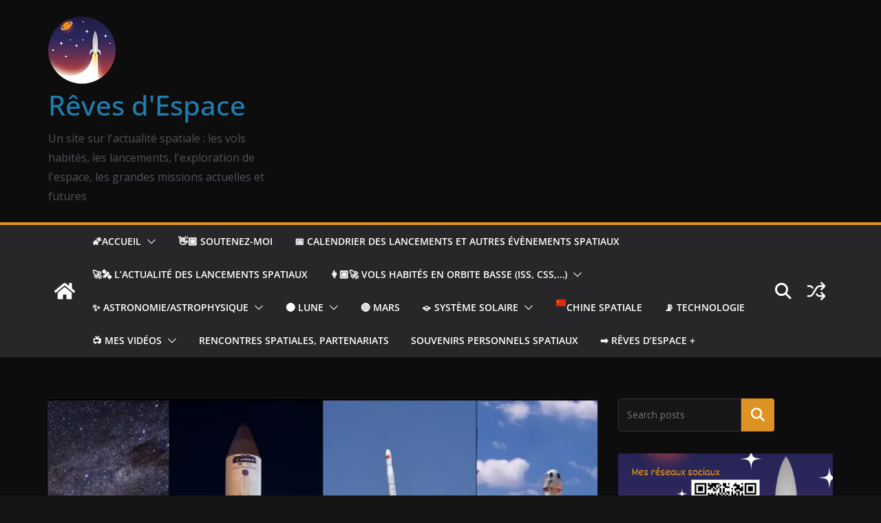

--- FILE ---
content_type: text/html; charset=UTF-8
request_url: https://reves-d-espace.com/actualite-spatiale-semaine-23-avril-gaia-sentinel-3b-long-march-11-new-shepard/
body_size: 55282
content:
		<!doctype html>
		<html lang="fr-FR">
		
<head>

			<meta charset="UTF-8"/>
		<meta name="viewport" content="width=device-width, initial-scale=1">
		<link rel="profile" href="http://gmpg.org/xfn/11"/>
		
	<title>L&rsquo;actualité spatiale de la semaine du 23 avril : Gaia, Sentinel 3B, Long March 11, New Shepard &#8211; Rêves d&#039;Espace</title>
<meta name='robots' content='max-image-preview:large' />
<!-- Jetpack Site Verification Tags -->
<meta name="google-site-verification" content="eOxyIru5DHDkxhsjAdCa2XO6eAeBKHoTngSNBD7KMC4" />
<!-- Google tag (gtag.js) consent mode dataLayer added by Site Kit -->
<script type="text/javascript" id="google_gtagjs-js-consent-mode-data-layer">
/* <![CDATA[ */
window.dataLayer = window.dataLayer || [];function gtag(){dataLayer.push(arguments);}
gtag('consent', 'default', {"ad_personalization":"denied","ad_storage":"denied","ad_user_data":"denied","analytics_storage":"denied","functionality_storage":"denied","security_storage":"denied","personalization_storage":"denied","region":["AT","BE","BG","CH","CY","CZ","DE","DK","EE","ES","FI","FR","GB","GR","HR","HU","IE","IS","IT","LI","LT","LU","LV","MT","NL","NO","PL","PT","RO","SE","SI","SK"],"wait_for_update":500});
window._googlesitekitConsentCategoryMap = {"statistics":["analytics_storage"],"marketing":["ad_storage","ad_user_data","ad_personalization"],"functional":["functionality_storage","security_storage"],"preferences":["personalization_storage"]};
window._googlesitekitConsents = {"ad_personalization":"denied","ad_storage":"denied","ad_user_data":"denied","analytics_storage":"denied","functionality_storage":"denied","security_storage":"denied","personalization_storage":"denied","region":["AT","BE","BG","CH","CY","CZ","DE","DK","EE","ES","FI","FR","GB","GR","HR","HU","IE","IS","IT","LI","LT","LU","LV","MT","NL","NO","PL","PT","RO","SE","SI","SK"],"wait_for_update":500};
/* ]]> */
</script>
<!-- End Google tag (gtag.js) consent mode dataLayer added by Site Kit -->
<link rel='dns-prefetch' href='//static.addtoany.com' />
<link rel='dns-prefetch' href='//www.googletagmanager.com' />
<link rel='dns-prefetch' href='//stats.wp.com' />
<link rel='dns-prefetch' href='//fonts.googleapis.com' />
<link rel='dns-prefetch' href='//widgets.wp.com' />
<link rel='dns-prefetch' href='//s0.wp.com' />
<link rel='dns-prefetch' href='//0.gravatar.com' />
<link rel='dns-prefetch' href='//1.gravatar.com' />
<link rel='dns-prefetch' href='//2.gravatar.com' />
<link rel='dns-prefetch' href='//jetpack.wordpress.com' />
<link rel='dns-prefetch' href='//public-api.wordpress.com' />
<link rel='dns-prefetch' href='//pagead2.googlesyndication.com' />
<link rel='dns-prefetch' href='//fundingchoicesmessages.google.com' />
<link rel='preconnect' href='//i0.wp.com' />
<link rel='preconnect' href='//c0.wp.com' />
<link rel="alternate" type="application/rss+xml" title="Rêves d&#039;Espace &raquo; Flux" href="https://reves-d-espace.com/feed/" />
<link rel="alternate" type="application/rss+xml" title="Rêves d&#039;Espace &raquo; Flux des commentaires" href="https://reves-d-espace.com/comments/feed/" />
<link rel="alternate" type="application/rss+xml" title="Rêves d&#039;Espace &raquo; L&rsquo;actualité spatiale de la semaine du 23 avril : Gaia, Sentinel 3B, Long March 11, New Shepard Flux des commentaires" href="https://reves-d-espace.com/actualite-spatiale-semaine-23-avril-gaia-sentinel-3b-long-march-11-new-shepard/feed/" />
<link rel="alternate" title="oEmbed (JSON)" type="application/json+oembed" href="https://reves-d-espace.com/wp-json/oembed/1.0/embed?url=https%3A%2F%2Freves-d-espace.com%2Factualite-spatiale-semaine-23-avril-gaia-sentinel-3b-long-march-11-new-shepard%2F" />
<link rel="alternate" title="oEmbed (XML)" type="text/xml+oembed" href="https://reves-d-espace.com/wp-json/oembed/1.0/embed?url=https%3A%2F%2Freves-d-espace.com%2Factualite-spatiale-semaine-23-avril-gaia-sentinel-3b-long-march-11-new-shepard%2F&#038;format=xml" />
<!-- reves-d-espace.com is managing ads with Advanced Ads 2.0.16 – https://wpadvancedads.com/ --><script id="reves-ready">
			window.advanced_ads_ready=function(e,a){a=a||"complete";var d=function(e){return"interactive"===a?"loading"!==e:"complete"===e};d(document.readyState)?e():document.addEventListener("readystatechange",(function(a){d(a.target.readyState)&&e()}),{once:"interactive"===a})},window.advanced_ads_ready_queue=window.advanced_ads_ready_queue||[];		</script>
		<style id='wp-img-auto-sizes-contain-inline-css' type='text/css'>
img:is([sizes=auto i],[sizes^="auto," i]){contain-intrinsic-size:3000px 1500px}
/*# sourceURL=wp-img-auto-sizes-contain-inline-css */
</style>
<link rel='stylesheet' id='jetpack_related-posts-css' href='https://c0.wp.com/p/jetpack/15.4/modules/related-posts/related-posts.css' type='text/css' media='all' />
<style id='wp-emoji-styles-inline-css' type='text/css'>

	img.wp-smiley, img.emoji {
		display: inline !important;
		border: none !important;
		box-shadow: none !important;
		height: 1em !important;
		width: 1em !important;
		margin: 0 0.07em !important;
		vertical-align: -0.1em !important;
		background: none !important;
		padding: 0 !important;
	}
/*# sourceURL=wp-emoji-styles-inline-css */
</style>
<style id='wp-block-library-inline-css' type='text/css'>
:root{--wp-block-synced-color:#7a00df;--wp-block-synced-color--rgb:122,0,223;--wp-bound-block-color:var(--wp-block-synced-color);--wp-editor-canvas-background:#ddd;--wp-admin-theme-color:#007cba;--wp-admin-theme-color--rgb:0,124,186;--wp-admin-theme-color-darker-10:#006ba1;--wp-admin-theme-color-darker-10--rgb:0,107,160.5;--wp-admin-theme-color-darker-20:#005a87;--wp-admin-theme-color-darker-20--rgb:0,90,135;--wp-admin-border-width-focus:2px}@media (min-resolution:192dpi){:root{--wp-admin-border-width-focus:1.5px}}.wp-element-button{cursor:pointer}:root .has-very-light-gray-background-color{background-color:#eee}:root .has-very-dark-gray-background-color{background-color:#313131}:root .has-very-light-gray-color{color:#eee}:root .has-very-dark-gray-color{color:#313131}:root .has-vivid-green-cyan-to-vivid-cyan-blue-gradient-background{background:linear-gradient(135deg,#00d084,#0693e3)}:root .has-purple-crush-gradient-background{background:linear-gradient(135deg,#34e2e4,#4721fb 50%,#ab1dfe)}:root .has-hazy-dawn-gradient-background{background:linear-gradient(135deg,#faaca8,#dad0ec)}:root .has-subdued-olive-gradient-background{background:linear-gradient(135deg,#fafae1,#67a671)}:root .has-atomic-cream-gradient-background{background:linear-gradient(135deg,#fdd79a,#004a59)}:root .has-nightshade-gradient-background{background:linear-gradient(135deg,#330968,#31cdcf)}:root .has-midnight-gradient-background{background:linear-gradient(135deg,#020381,#2874fc)}:root{--wp--preset--font-size--normal:16px;--wp--preset--font-size--huge:42px}.has-regular-font-size{font-size:1em}.has-larger-font-size{font-size:2.625em}.has-normal-font-size{font-size:var(--wp--preset--font-size--normal)}.has-huge-font-size{font-size:var(--wp--preset--font-size--huge)}:root .has-text-align-center{text-align:center}:root .has-text-align-left{text-align:left}:root .has-text-align-right{text-align:right}.has-fit-text{white-space:nowrap!important}#end-resizable-editor-section{display:none}.aligncenter{clear:both}.items-justified-left{justify-content:flex-start}.items-justified-center{justify-content:center}.items-justified-right{justify-content:flex-end}.items-justified-space-between{justify-content:space-between}.screen-reader-text{word-wrap:normal!important;border:0;clip-path:inset(50%);height:1px;margin:-1px;overflow:hidden;padding:0;position:absolute;width:1px}.screen-reader-text:focus{background-color:#ddd;clip-path:none;color:#444;display:block;font-size:1em;height:auto;left:5px;line-height:normal;padding:15px 23px 14px;text-decoration:none;top:5px;width:auto;z-index:100000}html :where(.has-border-color){border-style:solid}html :where([style*=border-top-color]){border-top-style:solid}html :where([style*=border-right-color]){border-right-style:solid}html :where([style*=border-bottom-color]){border-bottom-style:solid}html :where([style*=border-left-color]){border-left-style:solid}html :where([style*=border-width]){border-style:solid}html :where([style*=border-top-width]){border-top-style:solid}html :where([style*=border-right-width]){border-right-style:solid}html :where([style*=border-bottom-width]){border-bottom-style:solid}html :where([style*=border-left-width]){border-left-style:solid}html :where(img[class*=wp-image-]){height:auto;max-width:100%}:where(figure){margin:0 0 1em}html :where(.is-position-sticky){--wp-admin--admin-bar--position-offset:var(--wp-admin--admin-bar--height,0px)}@media screen and (max-width:600px){html :where(.is-position-sticky){--wp-admin--admin-bar--position-offset:0px}}

/*# sourceURL=wp-block-library-inline-css */
</style><style id='wp-block-heading-inline-css' type='text/css'>
h1:where(.wp-block-heading).has-background,h2:where(.wp-block-heading).has-background,h3:where(.wp-block-heading).has-background,h4:where(.wp-block-heading).has-background,h5:where(.wp-block-heading).has-background,h6:where(.wp-block-heading).has-background{padding:1.25em 2.375em}h1.has-text-align-left[style*=writing-mode]:where([style*=vertical-lr]),h1.has-text-align-right[style*=writing-mode]:where([style*=vertical-rl]),h2.has-text-align-left[style*=writing-mode]:where([style*=vertical-lr]),h2.has-text-align-right[style*=writing-mode]:where([style*=vertical-rl]),h3.has-text-align-left[style*=writing-mode]:where([style*=vertical-lr]),h3.has-text-align-right[style*=writing-mode]:where([style*=vertical-rl]),h4.has-text-align-left[style*=writing-mode]:where([style*=vertical-lr]),h4.has-text-align-right[style*=writing-mode]:where([style*=vertical-rl]),h5.has-text-align-left[style*=writing-mode]:where([style*=vertical-lr]),h5.has-text-align-right[style*=writing-mode]:where([style*=vertical-rl]),h6.has-text-align-left[style*=writing-mode]:where([style*=vertical-lr]),h6.has-text-align-right[style*=writing-mode]:where([style*=vertical-rl]){rotate:180deg}
/*# sourceURL=https://reves-d-espace.com/wp-content/plugins/gutenberg/build/styles/block-library/heading/style.min.css */
</style>
<style id='wp-block-image-inline-css' type='text/css'>
.wp-block-image>a,.wp-block-image>figure>a{display:inline-block}.wp-block-image img{box-sizing:border-box;height:auto;max-width:100%;vertical-align:bottom}@media not (prefers-reduced-motion){.wp-block-image img.hide{visibility:hidden}.wp-block-image img.show{animation:show-content-image .4s}}.wp-block-image[style*=border-radius] img,.wp-block-image[style*=border-radius]>a{border-radius:inherit}.wp-block-image.has-custom-border img{box-sizing:border-box}.wp-block-image.aligncenter{text-align:center}.wp-block-image.alignfull>a,.wp-block-image.alignwide>a{width:100%}.wp-block-image.alignfull img,.wp-block-image.alignwide img{height:auto;width:100%}.wp-block-image .aligncenter,.wp-block-image .alignleft,.wp-block-image .alignright,.wp-block-image.aligncenter,.wp-block-image.alignleft,.wp-block-image.alignright{display:table}.wp-block-image .aligncenter>figcaption,.wp-block-image .alignleft>figcaption,.wp-block-image .alignright>figcaption,.wp-block-image.aligncenter>figcaption,.wp-block-image.alignleft>figcaption,.wp-block-image.alignright>figcaption{caption-side:bottom;display:table-caption}.wp-block-image .alignleft{float:left;margin:.5em 1em .5em 0}.wp-block-image .alignright{float:right;margin:.5em 0 .5em 1em}.wp-block-image .aligncenter{margin-left:auto;margin-right:auto}.wp-block-image :where(figcaption){margin-bottom:1em;margin-top:.5em}.wp-block-image.is-style-circle-mask img{border-radius:9999px}@supports ((-webkit-mask-image:none) or (mask-image:none)) or (-webkit-mask-image:none){.wp-block-image.is-style-circle-mask img{border-radius:0;-webkit-mask-image:url('data:image/svg+xml;utf8,<svg viewBox="0 0 100 100" xmlns="http://www.w3.org/2000/svg"><circle cx="50" cy="50" r="50"/></svg>');mask-image:url('data:image/svg+xml;utf8,<svg viewBox="0 0 100 100" xmlns="http://www.w3.org/2000/svg"><circle cx="50" cy="50" r="50"/></svg>');mask-mode:alpha;-webkit-mask-position:center;mask-position:center;-webkit-mask-repeat:no-repeat;mask-repeat:no-repeat;-webkit-mask-size:contain;mask-size:contain}}:root :where(.wp-block-image.is-style-rounded img,.wp-block-image .is-style-rounded img){border-radius:9999px}.wp-block-image figure{margin:0}.wp-lightbox-container{display:flex;flex-direction:column;position:relative}.wp-lightbox-container img{cursor:zoom-in}.wp-lightbox-container img:hover+button{opacity:1}.wp-lightbox-container button{align-items:center;backdrop-filter:blur(16px) saturate(180%);background-color:#5a5a5a40;border:none;border-radius:4px;cursor:zoom-in;display:flex;height:20px;justify-content:center;opacity:0;padding:0;position:absolute;right:16px;text-align:center;top:16px;width:20px;z-index:100}@media not (prefers-reduced-motion){.wp-lightbox-container button{transition:opacity .2s ease}}.wp-lightbox-container button:focus-visible{outline:3px auto #5a5a5a40;outline:3px auto -webkit-focus-ring-color;outline-offset:3px}.wp-lightbox-container button:hover{cursor:pointer;opacity:1}.wp-lightbox-container button:focus{opacity:1}.wp-lightbox-container button:focus,.wp-lightbox-container button:hover,.wp-lightbox-container button:not(:hover):not(:active):not(.has-background){background-color:#5a5a5a40;border:none}.wp-lightbox-overlay{box-sizing:border-box;cursor:zoom-out;height:100vh;left:0;overflow:hidden;position:fixed;top:0;visibility:hidden;width:100%;z-index:100000}.wp-lightbox-overlay .close-button{align-items:center;cursor:pointer;display:flex;justify-content:center;min-height:40px;min-width:40px;padding:0;position:absolute;right:calc(env(safe-area-inset-right) + 16px);top:calc(env(safe-area-inset-top) + 16px);z-index:5000000}.wp-lightbox-overlay .close-button:focus,.wp-lightbox-overlay .close-button:hover,.wp-lightbox-overlay .close-button:not(:hover):not(:active):not(.has-background){background:none;border:none}.wp-lightbox-overlay .lightbox-image-container{height:var(--wp--lightbox-container-height);left:50%;overflow:hidden;position:absolute;top:50%;transform:translate(-50%,-50%);transform-origin:top left;width:var(--wp--lightbox-container-width);z-index:9999999999}.wp-lightbox-overlay .wp-block-image{align-items:center;box-sizing:border-box;display:flex;height:100%;justify-content:center;margin:0;position:relative;transform-origin:0 0;width:100%;z-index:3000000}.wp-lightbox-overlay .wp-block-image img{height:var(--wp--lightbox-image-height);min-height:var(--wp--lightbox-image-height);min-width:var(--wp--lightbox-image-width);width:var(--wp--lightbox-image-width)}.wp-lightbox-overlay .wp-block-image figcaption{display:none}.wp-lightbox-overlay button{background:none;border:none}.wp-lightbox-overlay .scrim{background-color:#fff;height:100%;opacity:.9;position:absolute;width:100%;z-index:2000000}.wp-lightbox-overlay.active{visibility:visible}@media not (prefers-reduced-motion){.wp-lightbox-overlay.active{animation:turn-on-visibility .25s both}.wp-lightbox-overlay.active img{animation:turn-on-visibility .35s both}.wp-lightbox-overlay.show-closing-animation:not(.active){animation:turn-off-visibility .35s both}.wp-lightbox-overlay.show-closing-animation:not(.active) img{animation:turn-off-visibility .25s both}.wp-lightbox-overlay.zoom.active{animation:none;opacity:1;visibility:visible}.wp-lightbox-overlay.zoom.active .lightbox-image-container{animation:lightbox-zoom-in .4s}.wp-lightbox-overlay.zoom.active .lightbox-image-container img{animation:none}.wp-lightbox-overlay.zoom.active .scrim{animation:turn-on-visibility .4s forwards}.wp-lightbox-overlay.zoom.show-closing-animation:not(.active){animation:none}.wp-lightbox-overlay.zoom.show-closing-animation:not(.active) .lightbox-image-container{animation:lightbox-zoom-out .4s}.wp-lightbox-overlay.zoom.show-closing-animation:not(.active) .lightbox-image-container img{animation:none}.wp-lightbox-overlay.zoom.show-closing-animation:not(.active) .scrim{animation:turn-off-visibility .4s forwards}}@keyframes show-content-image{0%{visibility:hidden}99%{visibility:hidden}to{visibility:visible}}@keyframes turn-on-visibility{0%{opacity:0}to{opacity:1}}@keyframes turn-off-visibility{0%{opacity:1;visibility:visible}99%{opacity:0;visibility:visible}to{opacity:0;visibility:hidden}}@keyframes lightbox-zoom-in{0%{transform:translate(calc((-100vw + var(--wp--lightbox-scrollbar-width))/2 + var(--wp--lightbox-initial-left-position)),calc(-50vh + var(--wp--lightbox-initial-top-position))) scale(var(--wp--lightbox-scale))}to{transform:translate(-50%,-50%) scale(1)}}@keyframes lightbox-zoom-out{0%{transform:translate(-50%,-50%) scale(1);visibility:visible}99%{visibility:visible}to{transform:translate(calc((-100vw + var(--wp--lightbox-scrollbar-width))/2 + var(--wp--lightbox-initial-left-position)),calc(-50vh + var(--wp--lightbox-initial-top-position))) scale(var(--wp--lightbox-scale));visibility:hidden}}
/*# sourceURL=https://reves-d-espace.com/wp-content/plugins/gutenberg/build/styles/block-library/image/style.min.css */
</style>
<style id='wp-block-image-theme-inline-css' type='text/css'>
:root :where(.wp-block-image figcaption){color:#555;font-size:13px;text-align:center}.is-dark-theme :root :where(.wp-block-image figcaption){color:#ffffffa6}.wp-block-image{margin:0 0 1em}
/*# sourceURL=https://reves-d-espace.com/wp-content/plugins/gutenberg/build/styles/block-library/image/theme.min.css */
</style>
<style id='wp-block-paragraph-inline-css' type='text/css'>
.is-small-text{font-size:.875em}.is-regular-text{font-size:1em}.is-large-text{font-size:2.25em}.is-larger-text{font-size:3em}.has-drop-cap:not(:focus):first-letter{float:left;font-size:8.4em;font-style:normal;font-weight:100;line-height:.68;margin:.05em .1em 0 0;text-transform:uppercase}body.rtl .has-drop-cap:not(:focus):first-letter{float:none;margin-left:.1em}p.has-drop-cap.has-background{overflow:hidden}:root :where(p.has-background){padding:1.25em 2.375em}:where(p.has-text-color:not(.has-link-color)) a{color:inherit}p.has-text-align-left[style*="writing-mode:vertical-lr"],p.has-text-align-right[style*="writing-mode:vertical-rl"]{rotate:180deg}
/*# sourceURL=https://reves-d-espace.com/wp-content/plugins/gutenberg/build/styles/block-library/paragraph/style.min.css */
</style>
<style id='wp-block-search-inline-css' type='text/css'>
.wp-block-search__button{margin-left:10px;word-break:normal}.wp-block-search__button.has-icon{line-height:0}.wp-block-search__button svg{fill:currentColor;height:1.25em;min-height:24px;min-width:24px;vertical-align:text-bottom;width:1.25em}:where(.wp-block-search__button){border:1px solid #ccc;padding:6px 10px}.wp-block-search__inside-wrapper{display:flex;flex:auto;flex-wrap:nowrap;max-width:100%}.wp-block-search__label{width:100%}.wp-block-search.wp-block-search__button-only .wp-block-search__button{box-sizing:border-box;display:flex;flex-shrink:0;justify-content:center;margin-left:0;max-width:100%}.wp-block-search.wp-block-search__button-only .wp-block-search__inside-wrapper{min-width:0!important;transition-property:width}.wp-block-search.wp-block-search__button-only .wp-block-search__input{flex-basis:100%;transition-duration:.3s}.wp-block-search.wp-block-search__button-only.wp-block-search__searchfield-hidden,.wp-block-search.wp-block-search__button-only.wp-block-search__searchfield-hidden .wp-block-search__inside-wrapper{overflow:hidden}.wp-block-search.wp-block-search__button-only.wp-block-search__searchfield-hidden .wp-block-search__input{border-left-width:0!important;border-right-width:0!important;flex-basis:0;flex-grow:0;margin:0;min-width:0!important;padding-left:0!important;padding-right:0!important;width:0!important}:where(.wp-block-search__input){appearance:none;border:1px solid #949494;flex-grow:1;font-family:inherit;font-size:inherit;font-style:inherit;font-weight:inherit;letter-spacing:inherit;line-height:inherit;margin-left:0;margin-right:0;min-width:3rem;padding:8px;text-decoration:unset!important;text-transform:inherit}:where(.wp-block-search__button-inside .wp-block-search__inside-wrapper){background-color:#fff;border:1px solid #949494;box-sizing:border-box;padding:4px}:where(.wp-block-search__button-inside .wp-block-search__inside-wrapper) .wp-block-search__input{border:none;border-radius:0;padding:0 4px}:where(.wp-block-search__button-inside .wp-block-search__inside-wrapper) .wp-block-search__input:focus{outline:none}:where(.wp-block-search__button-inside .wp-block-search__inside-wrapper) :where(.wp-block-search__button){padding:4px 8px}.wp-block-search.aligncenter .wp-block-search__inside-wrapper{margin:auto}.wp-block[data-align=right] .wp-block-search.wp-block-search__button-only .wp-block-search__inside-wrapper{float:right}
/*# sourceURL=https://reves-d-espace.com/wp-content/plugins/gutenberg/build/styles/block-library/search/style.min.css */
</style>
<style id='wp-block-search-theme-inline-css' type='text/css'>
.wp-block-search .wp-block-search__label{font-weight:700}.wp-block-search__button{border:1px solid #ccc;padding:.375em .625em}
/*# sourceURL=https://reves-d-espace.com/wp-content/plugins/gutenberg/build/styles/block-library/search/theme.min.css */
</style>
<style id='wp-block-tag-cloud-inline-css' type='text/css'>
.wp-block-tag-cloud{box-sizing:border-box}.wp-block-tag-cloud.aligncenter{justify-content:center;text-align:center}.wp-block-tag-cloud a{display:inline-block;margin-right:5px}.wp-block-tag-cloud span{display:inline-block;margin-left:5px;text-decoration:none}:root :where(.wp-block-tag-cloud.is-style-outline){display:flex;flex-wrap:wrap;gap:1ch}:root :where(.wp-block-tag-cloud.is-style-outline a){border:1px solid;font-size:unset!important;margin-right:0;padding:1ch 2ch;text-decoration:none!important}
/*# sourceURL=https://reves-d-espace.com/wp-content/plugins/gutenberg/build/styles/block-library/tag-cloud/style.min.css */
</style>
<style id='global-styles-inline-css' type='text/css'>
:root{--wp--preset--aspect-ratio--square: 1;--wp--preset--aspect-ratio--4-3: 4/3;--wp--preset--aspect-ratio--3-4: 3/4;--wp--preset--aspect-ratio--3-2: 3/2;--wp--preset--aspect-ratio--2-3: 2/3;--wp--preset--aspect-ratio--16-9: 16/9;--wp--preset--aspect-ratio--9-16: 9/16;--wp--preset--color--black: #000000;--wp--preset--color--cyan-bluish-gray: #abb8c3;--wp--preset--color--white: #ffffff;--wp--preset--color--pale-pink: #f78da7;--wp--preset--color--vivid-red: #cf2e2e;--wp--preset--color--luminous-vivid-orange: #ff6900;--wp--preset--color--luminous-vivid-amber: #fcb900;--wp--preset--color--light-green-cyan: #7bdcb5;--wp--preset--color--vivid-green-cyan: #00d084;--wp--preset--color--pale-cyan-blue: #8ed1fc;--wp--preset--color--vivid-cyan-blue: #0693e3;--wp--preset--color--vivid-purple: #9b51e0;--wp--preset--color--cm-color-1: #257BC1;--wp--preset--color--cm-color-2: #2270B0;--wp--preset--color--cm-color-3: #FFFFFF;--wp--preset--color--cm-color-4: #F9FEFD;--wp--preset--color--cm-color-5: #27272A;--wp--preset--color--cm-color-6: #16181A;--wp--preset--color--cm-color-7: #8F8F8F;--wp--preset--color--cm-color-8: #FFFFFF;--wp--preset--color--cm-color-9: #C7C7C7;--wp--preset--gradient--vivid-cyan-blue-to-vivid-purple: linear-gradient(135deg,rgb(6,147,227) 0%,rgb(155,81,224) 100%);--wp--preset--gradient--light-green-cyan-to-vivid-green-cyan: linear-gradient(135deg,rgb(122,220,180) 0%,rgb(0,208,130) 100%);--wp--preset--gradient--luminous-vivid-amber-to-luminous-vivid-orange: linear-gradient(135deg,rgb(252,185,0) 0%,rgb(255,105,0) 100%);--wp--preset--gradient--luminous-vivid-orange-to-vivid-red: linear-gradient(135deg,rgb(255,105,0) 0%,rgb(207,46,46) 100%);--wp--preset--gradient--very-light-gray-to-cyan-bluish-gray: linear-gradient(135deg,rgb(238,238,238) 0%,rgb(169,184,195) 100%);--wp--preset--gradient--cool-to-warm-spectrum: linear-gradient(135deg,rgb(74,234,220) 0%,rgb(151,120,209) 20%,rgb(207,42,186) 40%,rgb(238,44,130) 60%,rgb(251,105,98) 80%,rgb(254,248,76) 100%);--wp--preset--gradient--blush-light-purple: linear-gradient(135deg,rgb(255,206,236) 0%,rgb(152,150,240) 100%);--wp--preset--gradient--blush-bordeaux: linear-gradient(135deg,rgb(254,205,165) 0%,rgb(254,45,45) 50%,rgb(107,0,62) 100%);--wp--preset--gradient--luminous-dusk: linear-gradient(135deg,rgb(255,203,112) 0%,rgb(199,81,192) 50%,rgb(65,88,208) 100%);--wp--preset--gradient--pale-ocean: linear-gradient(135deg,rgb(255,245,203) 0%,rgb(182,227,212) 50%,rgb(51,167,181) 100%);--wp--preset--gradient--electric-grass: linear-gradient(135deg,rgb(202,248,128) 0%,rgb(113,206,126) 100%);--wp--preset--gradient--midnight: linear-gradient(135deg,rgb(2,3,129) 0%,rgb(40,116,252) 100%);--wp--preset--font-size--small: 13px;--wp--preset--font-size--medium: 16px;--wp--preset--font-size--large: 20px;--wp--preset--font-size--x-large: 24px;--wp--preset--font-size--xx-large: 30px;--wp--preset--font-size--huge: 36px;--wp--preset--font-family--ibm-plex-serif: IBM Plex Serif, sans-serif;--wp--preset--font-family--inter: Inter, sans-serif;--wp--preset--spacing--20: 0.44rem;--wp--preset--spacing--30: 0.67rem;--wp--preset--spacing--40: 1rem;--wp--preset--spacing--50: 1.5rem;--wp--preset--spacing--60: 2.25rem;--wp--preset--spacing--70: 3.38rem;--wp--preset--spacing--80: 5.06rem;--wp--preset--shadow--natural: 6px 6px 9px rgba(0, 0, 0, 0.2);--wp--preset--shadow--deep: 12px 12px 50px rgba(0, 0, 0, 0.4);--wp--preset--shadow--sharp: 6px 6px 0px rgba(0, 0, 0, 0.2);--wp--preset--shadow--outlined: 6px 6px 0px -3px rgb(255, 255, 255), 6px 6px rgb(0, 0, 0);--wp--preset--shadow--crisp: 6px 6px 0px rgb(0, 0, 0);}:root { --wp--style--global--content-size: 760px;--wp--style--global--wide-size: 1160px; }:where(body) { margin: 0; }.wp-site-blocks > .alignleft { float: left; margin-right: 2em; }.wp-site-blocks > .alignright { float: right; margin-left: 2em; }.wp-site-blocks > .aligncenter { justify-content: center; margin-left: auto; margin-right: auto; }:where(.wp-site-blocks) > * { margin-block-start: 24px; margin-block-end: 0; }:where(.wp-site-blocks) > :first-child { margin-block-start: 0; }:where(.wp-site-blocks) > :last-child { margin-block-end: 0; }:root { --wp--style--block-gap: 24px; }:root :where(.is-layout-flow) > :first-child{margin-block-start: 0;}:root :where(.is-layout-flow) > :last-child{margin-block-end: 0;}:root :where(.is-layout-flow) > *{margin-block-start: 24px;margin-block-end: 0;}:root :where(.is-layout-constrained) > :first-child{margin-block-start: 0;}:root :where(.is-layout-constrained) > :last-child{margin-block-end: 0;}:root :where(.is-layout-constrained) > *{margin-block-start: 24px;margin-block-end: 0;}:root :where(.is-layout-flex){gap: 24px;}:root :where(.is-layout-grid){gap: 24px;}.is-layout-flow > .alignleft{float: left;margin-inline-start: 0;margin-inline-end: 2em;}.is-layout-flow > .alignright{float: right;margin-inline-start: 2em;margin-inline-end: 0;}.is-layout-flow > .aligncenter{margin-left: auto !important;margin-right: auto !important;}.is-layout-constrained > .alignleft{float: left;margin-inline-start: 0;margin-inline-end: 2em;}.is-layout-constrained > .alignright{float: right;margin-inline-start: 2em;margin-inline-end: 0;}.is-layout-constrained > .aligncenter{margin-left: auto !important;margin-right: auto !important;}.is-layout-constrained > :where(:not(.alignleft):not(.alignright):not(.alignfull)){max-width: var(--wp--style--global--content-size);margin-left: auto !important;margin-right: auto !important;}.is-layout-constrained > .alignwide{max-width: var(--wp--style--global--wide-size);}body .is-layout-flex{display: flex;}.is-layout-flex{flex-wrap: wrap;align-items: center;}.is-layout-flex > :is(*, div){margin: 0;}body .is-layout-grid{display: grid;}.is-layout-grid > :is(*, div){margin: 0;}body{padding-top: 0px;padding-right: 0px;padding-bottom: 0px;padding-left: 0px;}:root :where(.wp-element-button, .wp-block-button__link){background-color: #32373c;border-width: 0;color: #fff;font-family: inherit;font-size: inherit;font-style: inherit;font-weight: inherit;letter-spacing: inherit;line-height: inherit;padding-top: calc(0.667em + 2px);padding-right: calc(1.333em + 2px);padding-bottom: calc(0.667em + 2px);padding-left: calc(1.333em + 2px);text-decoration: none;text-transform: inherit;}.has-black-color{color: var(--wp--preset--color--black) !important;}.has-cyan-bluish-gray-color{color: var(--wp--preset--color--cyan-bluish-gray) !important;}.has-white-color{color: var(--wp--preset--color--white) !important;}.has-pale-pink-color{color: var(--wp--preset--color--pale-pink) !important;}.has-vivid-red-color{color: var(--wp--preset--color--vivid-red) !important;}.has-luminous-vivid-orange-color{color: var(--wp--preset--color--luminous-vivid-orange) !important;}.has-luminous-vivid-amber-color{color: var(--wp--preset--color--luminous-vivid-amber) !important;}.has-light-green-cyan-color{color: var(--wp--preset--color--light-green-cyan) !important;}.has-vivid-green-cyan-color{color: var(--wp--preset--color--vivid-green-cyan) !important;}.has-pale-cyan-blue-color{color: var(--wp--preset--color--pale-cyan-blue) !important;}.has-vivid-cyan-blue-color{color: var(--wp--preset--color--vivid-cyan-blue) !important;}.has-vivid-purple-color{color: var(--wp--preset--color--vivid-purple) !important;}.has-cm-color-1-color{color: var(--wp--preset--color--cm-color-1) !important;}.has-cm-color-2-color{color: var(--wp--preset--color--cm-color-2) !important;}.has-cm-color-3-color{color: var(--wp--preset--color--cm-color-3) !important;}.has-cm-color-4-color{color: var(--wp--preset--color--cm-color-4) !important;}.has-cm-color-5-color{color: var(--wp--preset--color--cm-color-5) !important;}.has-cm-color-6-color{color: var(--wp--preset--color--cm-color-6) !important;}.has-cm-color-7-color{color: var(--wp--preset--color--cm-color-7) !important;}.has-cm-color-8-color{color: var(--wp--preset--color--cm-color-8) !important;}.has-cm-color-9-color{color: var(--wp--preset--color--cm-color-9) !important;}.has-black-background-color{background-color: var(--wp--preset--color--black) !important;}.has-cyan-bluish-gray-background-color{background-color: var(--wp--preset--color--cyan-bluish-gray) !important;}.has-white-background-color{background-color: var(--wp--preset--color--white) !important;}.has-pale-pink-background-color{background-color: var(--wp--preset--color--pale-pink) !important;}.has-vivid-red-background-color{background-color: var(--wp--preset--color--vivid-red) !important;}.has-luminous-vivid-orange-background-color{background-color: var(--wp--preset--color--luminous-vivid-orange) !important;}.has-luminous-vivid-amber-background-color{background-color: var(--wp--preset--color--luminous-vivid-amber) !important;}.has-light-green-cyan-background-color{background-color: var(--wp--preset--color--light-green-cyan) !important;}.has-vivid-green-cyan-background-color{background-color: var(--wp--preset--color--vivid-green-cyan) !important;}.has-pale-cyan-blue-background-color{background-color: var(--wp--preset--color--pale-cyan-blue) !important;}.has-vivid-cyan-blue-background-color{background-color: var(--wp--preset--color--vivid-cyan-blue) !important;}.has-vivid-purple-background-color{background-color: var(--wp--preset--color--vivid-purple) !important;}.has-cm-color-1-background-color{background-color: var(--wp--preset--color--cm-color-1) !important;}.has-cm-color-2-background-color{background-color: var(--wp--preset--color--cm-color-2) !important;}.has-cm-color-3-background-color{background-color: var(--wp--preset--color--cm-color-3) !important;}.has-cm-color-4-background-color{background-color: var(--wp--preset--color--cm-color-4) !important;}.has-cm-color-5-background-color{background-color: var(--wp--preset--color--cm-color-5) !important;}.has-cm-color-6-background-color{background-color: var(--wp--preset--color--cm-color-6) !important;}.has-cm-color-7-background-color{background-color: var(--wp--preset--color--cm-color-7) !important;}.has-cm-color-8-background-color{background-color: var(--wp--preset--color--cm-color-8) !important;}.has-cm-color-9-background-color{background-color: var(--wp--preset--color--cm-color-9) !important;}.has-black-border-color{border-color: var(--wp--preset--color--black) !important;}.has-cyan-bluish-gray-border-color{border-color: var(--wp--preset--color--cyan-bluish-gray) !important;}.has-white-border-color{border-color: var(--wp--preset--color--white) !important;}.has-pale-pink-border-color{border-color: var(--wp--preset--color--pale-pink) !important;}.has-vivid-red-border-color{border-color: var(--wp--preset--color--vivid-red) !important;}.has-luminous-vivid-orange-border-color{border-color: var(--wp--preset--color--luminous-vivid-orange) !important;}.has-luminous-vivid-amber-border-color{border-color: var(--wp--preset--color--luminous-vivid-amber) !important;}.has-light-green-cyan-border-color{border-color: var(--wp--preset--color--light-green-cyan) !important;}.has-vivid-green-cyan-border-color{border-color: var(--wp--preset--color--vivid-green-cyan) !important;}.has-pale-cyan-blue-border-color{border-color: var(--wp--preset--color--pale-cyan-blue) !important;}.has-vivid-cyan-blue-border-color{border-color: var(--wp--preset--color--vivid-cyan-blue) !important;}.has-vivid-purple-border-color{border-color: var(--wp--preset--color--vivid-purple) !important;}.has-cm-color-1-border-color{border-color: var(--wp--preset--color--cm-color-1) !important;}.has-cm-color-2-border-color{border-color: var(--wp--preset--color--cm-color-2) !important;}.has-cm-color-3-border-color{border-color: var(--wp--preset--color--cm-color-3) !important;}.has-cm-color-4-border-color{border-color: var(--wp--preset--color--cm-color-4) !important;}.has-cm-color-5-border-color{border-color: var(--wp--preset--color--cm-color-5) !important;}.has-cm-color-6-border-color{border-color: var(--wp--preset--color--cm-color-6) !important;}.has-cm-color-7-border-color{border-color: var(--wp--preset--color--cm-color-7) !important;}.has-cm-color-8-border-color{border-color: var(--wp--preset--color--cm-color-8) !important;}.has-cm-color-9-border-color{border-color: var(--wp--preset--color--cm-color-9) !important;}.has-vivid-cyan-blue-to-vivid-purple-gradient-background{background: var(--wp--preset--gradient--vivid-cyan-blue-to-vivid-purple) !important;}.has-light-green-cyan-to-vivid-green-cyan-gradient-background{background: var(--wp--preset--gradient--light-green-cyan-to-vivid-green-cyan) !important;}.has-luminous-vivid-amber-to-luminous-vivid-orange-gradient-background{background: var(--wp--preset--gradient--luminous-vivid-amber-to-luminous-vivid-orange) !important;}.has-luminous-vivid-orange-to-vivid-red-gradient-background{background: var(--wp--preset--gradient--luminous-vivid-orange-to-vivid-red) !important;}.has-very-light-gray-to-cyan-bluish-gray-gradient-background{background: var(--wp--preset--gradient--very-light-gray-to-cyan-bluish-gray) !important;}.has-cool-to-warm-spectrum-gradient-background{background: var(--wp--preset--gradient--cool-to-warm-spectrum) !important;}.has-blush-light-purple-gradient-background{background: var(--wp--preset--gradient--blush-light-purple) !important;}.has-blush-bordeaux-gradient-background{background: var(--wp--preset--gradient--blush-bordeaux) !important;}.has-luminous-dusk-gradient-background{background: var(--wp--preset--gradient--luminous-dusk) !important;}.has-pale-ocean-gradient-background{background: var(--wp--preset--gradient--pale-ocean) !important;}.has-electric-grass-gradient-background{background: var(--wp--preset--gradient--electric-grass) !important;}.has-midnight-gradient-background{background: var(--wp--preset--gradient--midnight) !important;}.has-small-font-size{font-size: var(--wp--preset--font-size--small) !important;}.has-medium-font-size{font-size: var(--wp--preset--font-size--medium) !important;}.has-large-font-size{font-size: var(--wp--preset--font-size--large) !important;}.has-x-large-font-size{font-size: var(--wp--preset--font-size--x-large) !important;}.has-xx-large-font-size{font-size: var(--wp--preset--font-size--xx-large) !important;}.has-huge-font-size{font-size: var(--wp--preset--font-size--huge) !important;}.has-ibm-plex-serif-font-family{font-family: var(--wp--preset--font-family--ibm-plex-serif) !important;}.has-inter-font-family{font-family: var(--wp--preset--font-family--inter) !important;}
/*# sourceURL=global-styles-inline-css */
</style>

<link rel='stylesheet' id='ctf_styles-css' href='https://reves-d-espace.com/wp-content/plugins/custom-twitter-feeds/css/ctf-styles.min.css?ver=2.3.1' type='text/css' media='all' />
<link rel='stylesheet' id='embed-notion-pages-css' href='https://reves-d-espace.com/wp-content/plugins/embed-notion-pages/public/css/embed-notion-pages-public.css?ver=1.0.0' type='text/css' media='all' />
<link rel='stylesheet' id='colormag_style-css' href='https://reves-d-espace.com/wp-content/themes/colormag/style.css?ver=1769623660' type='text/css' media='all' />
<link rel='stylesheet' id='colormag_dark_style-css' href='https://reves-d-espace.com/wp-content/themes/colormag/dark.css?ver=4.1.2' type='text/css' media='all' />
<style id='colormag_dark_style-inline-css' type='text/css'>
.colormag-button,
			blockquote, button,
			input[type=reset],
			input[type=button],
			input[type=submit],
			.cm-home-icon.front_page_on,
			.cm-post-categories a,
			.cm-primary-nav ul li ul li:hover,
			.cm-primary-nav ul li.current-menu-item,
			.cm-primary-nav ul li.current_page_ancestor,
			.cm-primary-nav ul li.current-menu-ancestor,
			.cm-primary-nav ul li.current_page_item,
			.cm-primary-nav ul li:hover,
			.cm-primary-nav ul li.focus,
			.cm-mobile-nav li a:hover,
			.colormag-header-clean #cm-primary-nav .cm-menu-toggle:hover,
			.cm-header .cm-mobile-nav li:hover,
			.cm-header .cm-mobile-nav li.current-page-ancestor,
			.cm-header .cm-mobile-nav li.current-menu-ancestor,
			.cm-header .cm-mobile-nav li.current-page-item,
			.cm-header .cm-mobile-nav li.current-menu-item,
			.cm-primary-nav ul li.focus > a,
			.cm-layout-2 .cm-primary-nav ul ul.sub-menu li.focus > a,
			.cm-mobile-nav .current-menu-item>a, .cm-mobile-nav .current_page_item>a,
			.colormag-header-clean .cm-mobile-nav li:hover > a,
			.colormag-header-clean .cm-mobile-nav li.current-page-ancestor > a,
			.colormag-header-clean .cm-mobile-nav li.current-menu-ancestor > a,
			.colormag-header-clean .cm-mobile-nav li.current-page-item > a,
			.colormag-header-clean .cm-mobile-nav li.current-menu-item > a,
			.fa.search-top:hover,
			.widget_call_to_action .btn--primary,
			.colormag-footer--classic .cm-footer-cols .cm-row .cm-widget-title span::before,
			.colormag-footer--classic-bordered .cm-footer-cols .cm-row .cm-widget-title span::before,
			.cm-featured-posts .cm-widget-title span,
			.cm-featured-category-slider-widget .cm-slide-content .cm-entry-header-meta .cm-post-categories a,
			.cm-highlighted-posts .cm-post-content .cm-entry-header-meta .cm-post-categories a,
			.cm-category-slide-next, .cm-category-slide-prev, .slide-next,
			.slide-prev, .cm-tabbed-widget ul li, .cm-posts .wp-pagenavi .current,
			.cm-posts .wp-pagenavi a:hover, .cm-secondary .cm-widget-title span,
			.cm-posts .post .cm-post-content .cm-entry-header-meta .cm-post-categories a,
			.cm-page-header .cm-page-title span, .entry-meta .post-format i,
			.format-link .cm-entry-summary a, .cm-entry-button, .infinite-scroll .tg-infinite-scroll,
			.no-more-post-text, .pagination span,
			.comments-area .comment-author-link span,
			.cm-footer-cols .cm-row .cm-widget-title span,
			.advertisement_above_footer .cm-widget-title span,
			.error, .cm-primary .cm-widget-title span,
			.related-posts-wrapper.style-three .cm-post-content .cm-entry-title a:hover:before,
			.cm-slider-area .cm-widget-title span,
			.cm-beside-slider-widget .cm-widget-title span,
			.top-full-width-sidebar .cm-widget-title span,
			.wp-block-quote, .wp-block-quote.is-style-large,
			.wp-block-quote.has-text-align-right,
			.cm-error-404 .cm-btn, .widget .wp-block-heading, .wp-block-search button,
			.widget a::before, .cm-post-date a::before,
			.byline a::before,
			.colormag-footer--classic-bordered .cm-widget-title::before,
			.wp-block-button__link,
			#cm-tertiary .cm-widget-title span,
			.link-pagination .post-page-numbers.current,
			.wp-block-query-pagination-numbers .page-numbers.current,
			.wp-element-button,
			.wp-block-button .wp-block-button__link,
			.wp-element-button,
			.cm-layout-2 .cm-primary-nav ul ul.sub-menu li:hover,
			.cm-layout-2 .cm-primary-nav ul ul.sub-menu li.current-menu-ancestor,
			.cm-layout-2 .cm-primary-nav ul ul.sub-menu li.current-menu-item,
			.cm-layout-2 .cm-primary-nav ul ul.sub-menu li.focus,
			.search-wrap button,
			.page-numbers .current,
			.cm-footer-builder .cm-widget-title span,
			.wp-block-search .wp-element-button:hover{background-color:#dd9323;}a,
			.cm-layout-2 #cm-primary-nav .fa.search-top:hover,
			.cm-layout-2 #cm-primary-nav.cm-mobile-nav .cm-random-post a:hover .fa-random,
			.cm-layout-2 #cm-primary-nav.cm-primary-nav .cm-random-post a:hover .fa-random,
			.cm-layout-2 .breaking-news .newsticker a:hover,
			.cm-layout-2 .cm-primary-nav ul li.current-menu-item > a,
			.cm-layout-2 .cm-primary-nav ul li.current_page_item > a,
			.cm-layout-2 .cm-primary-nav ul li:hover > a,
			.cm-layout-2 .cm-primary-nav ul li.focus > a
			.dark-skin .cm-layout-2-style-1 #cm-primary-nav.cm-primary-nav .cm-home-icon:hover .fa,
			.byline a:hover, .comments a:hover, .cm-edit-link a:hover, .cm-post-date a:hover,
			.social-links:not(.cm-header-actions .social-links) i.fa:hover, .cm-tag-links a:hover,
			.colormag-header-clean .social-links li:hover i.fa, .cm-layout-2-style-1 .social-links li:hover i.fa,
			.colormag-header-clean .breaking-news .newsticker a:hover, .widget_featured_posts .article-content .cm-entry-title a:hover,
			.widget_featured_slider .slide-content .cm-below-entry-meta .byline a:hover,
			.widget_featured_slider .slide-content .cm-below-entry-meta .comments a:hover,
			.widget_featured_slider .slide-content .cm-below-entry-meta .cm-post-date a:hover,
			.widget_featured_slider .slide-content .cm-entry-title a:hover,
			.widget_block_picture_news.widget_featured_posts .article-content .cm-entry-title a:hover,
			.widget_highlighted_posts .article-content .cm-below-entry-meta .byline a:hover,
			.widget_highlighted_posts .article-content .cm-below-entry-meta .comments a:hover,
			.widget_highlighted_posts .article-content .cm-below-entry-meta .cm-post-date a:hover,
			.widget_highlighted_posts .article-content .cm-entry-title a:hover, i.fa-arrow-up, i.fa-arrow-down,
			.cm-site-title a, #content .post .article-content .cm-entry-title a:hover, .entry-meta .byline i,
			.entry-meta .cat-links i, .entry-meta a, .post .cm-entry-title a:hover, .search .cm-entry-title a:hover,
			.entry-meta .comments-link a:hover, .entry-meta .cm-edit-link a:hover, .entry-meta .cm-post-date a:hover,
			.entry-meta .cm-tag-links a:hover, .single #content .tags a:hover, .count, .next a:hover, .previous a:hover,
			.related-posts-main-title .fa, .single-related-posts .article-content .cm-entry-title a:hover,
			.pagination a span:hover,
			#content .comments-area a.comment-cm-edit-link:hover, #content .comments-area a.comment-permalink:hover,
			#content .comments-area article header cite a:hover, .comments-area .comment-author-link a:hover,
			.comment .comment-reply-link:hover,
			.nav-next a, .nav-previous a,
			#cm-footer .cm-footer-menu ul li a:hover,
			.cm-footer-cols .cm-row a:hover, a#scroll-up i, .related-posts-wrapper-flyout .cm-entry-title a:hover,
			.human-diff-time .human-diff-time-display:hover,
			.cm-layout-2-style-1 #cm-primary-nav .fa:hover,
			.cm-footer-bar a,
			.cm-post-date a:hover,
			.cm-author a:hover,
			.cm-comments-link a:hover,
			.cm-tag-links a:hover,
			.cm-edit-link a:hover,
			.cm-footer-bar .copyright a,
			.cm-featured-posts .cm-entry-title a:hover,
			.cm-posts .post .cm-post-content .cm-entry-title a:hover,
			.cm-posts .post .single-title-above .cm-entry-title a:hover,
			.cm-layout-2 .cm-primary-nav ul li:hover > a,
			.cm-layout-2 #cm-primary-nav .fa:hover,
			.cm-entry-title a:hover,
			button:hover, input[type="button"]:hover,
			input[type="reset"]:hover,
			input[type="submit"]:hover,
			.wp-block-button .wp-block-button__link:hover,
			.cm-button:hover,
			.wp-element-button:hover,
			li.product .added_to_cart:hover,
			.comments-area .comment-permalink:hover,
			.cm-footer-bar-area .cm-footer-bar__2 a{color:#dd9323;}#cm-primary-nav,
			.cm-contained .cm-header-2 .cm-row, .cm-header-builder.cm-full-width .cm-main-header .cm-header-bottom-row{border-top-color:#dd9323;}.cm-layout-2 #cm-primary-nav,
			.cm-layout-2 .cm-primary-nav ul ul.sub-menu li:hover,
			.cm-layout-2 .cm-primary-nav ul > li:hover > a,
			.cm-layout-2 .cm-primary-nav ul > li.current-menu-item > a,
			.cm-layout-2 .cm-primary-nav ul > li.current-menu-ancestor > a,
			.cm-layout-2 .cm-primary-nav ul ul.sub-menu li.current-menu-ancestor,
			.cm-layout-2 .cm-primary-nav ul ul.sub-menu li.current-menu-item,
			.cm-layout-2 .cm-primary-nav ul ul.sub-menu li.focus,
			cm-layout-2 .cm-primary-nav ul ul.sub-menu li.current-menu-ancestor,
			cm-layout-2 .cm-primary-nav ul ul.sub-menu li.current-menu-item,
			cm-layout-2 #cm-primary-nav .cm-menu-toggle:hover,
			cm-layout-2 #cm-primary-nav.cm-mobile-nav .cm-menu-toggle,
			cm-layout-2 .cm-primary-nav ul > li:hover > a,
			cm-layout-2 .cm-primary-nav ul > li.current-menu-item > a,
			cm-layout-2 .cm-primary-nav ul > li.current-menu-ancestor > a,
			.cm-layout-2 .cm-primary-nav ul li.focus > a, .pagination a span:hover,
			.cm-error-404 .cm-btn,
			.single-post .cm-post-categories a::after,
			.widget .block-title,
			.cm-layout-2 .cm-primary-nav ul li.focus > a,
			button,
			input[type="button"],
			input[type="reset"],
			input[type="submit"],
			.wp-block-button .wp-block-button__link,
			.cm-button,
			.wp-element-button,
			li.product .added_to_cart{border-color:#dd9323;}.cm-secondary .cm-widget-title,
			#cm-tertiary .cm-widget-title,
			.widget_featured_posts .widget-title,
			#secondary .widget-title,
			#cm-tertiary .widget-title,
			.cm-page-header .cm-page-title,
			.cm-footer-cols .cm-row .widget-title,
			.advertisement_above_footer .widget-title,
			#primary .widget-title,
			.widget_slider_area .widget-title,
			.widget_beside_slider .widget-title,
			.top-full-width-sidebar .widget-title,
			.cm-footer-cols .cm-row .cm-widget-title,
			.cm-footer-bar .copyright a,
			.cm-layout-2.cm-layout-2-style-2 #cm-primary-nav,
			.cm-layout-2 .cm-primary-nav ul > li:hover > a,
			.cm-footer-builder .cm-widget-title,
			.cm-layout-2 .cm-primary-nav ul > li.current-menu-item > a{border-bottom-color:#dd9323;}body{color:#444444;}.cm-posts .post{box-shadow:0px 0px 2px 0px #E4E4E7;}body,
			button,
			input,
			select,
			textarea,
			blockquote p,
			.entry-meta,
			.cm-entry-button,
			dl,
			.previous a,
			.next a,
			.nav-previous a,
			.nav-next a,
			#respond h3#reply-title #cancel-comment-reply-link,
			#respond form input[type="text"],
			#respond form textarea,
			.cm-secondary .widget,
			.cm-error-404 .widget,
			.cm-entry-summary p{font-family:Open Sans;}h1 ,h2, h3, h4, h5, h6{font-family:Open Sans;font-style:inherit;}@media screen and (min-width: 992px) {.cm-primary{width:70%;}}.colormag-button,
			input[type="reset"],
			input[type="button"],
			input[type="submit"],
			button,
			.cm-entry-button span,
			.wp-block-button .wp-block-button__link{color:#ffffff;}.cm-content{background-color:#ffffff;background-size:contain;}body,body.boxed{background-color:000000;background-position:;background-size:;background-attachment:;background-repeat:;}.cm-header .cm-menu-toggle svg,
			.cm-header .cm-menu-toggle svg{fill:#fff;}.cm-footer-bar-area .cm-footer-bar__2 a{color:#207daf;}.colormag-button,
			blockquote, button,
			input[type=reset],
			input[type=button],
			input[type=submit],
			.cm-home-icon.front_page_on,
			.cm-post-categories a,
			.cm-primary-nav ul li ul li:hover,
			.cm-primary-nav ul li.current-menu-item,
			.cm-primary-nav ul li.current_page_ancestor,
			.cm-primary-nav ul li.current-menu-ancestor,
			.cm-primary-nav ul li.current_page_item,
			.cm-primary-nav ul li:hover,
			.cm-primary-nav ul li.focus,
			.cm-mobile-nav li a:hover,
			.colormag-header-clean #cm-primary-nav .cm-menu-toggle:hover,
			.cm-header .cm-mobile-nav li:hover,
			.cm-header .cm-mobile-nav li.current-page-ancestor,
			.cm-header .cm-mobile-nav li.current-menu-ancestor,
			.cm-header .cm-mobile-nav li.current-page-item,
			.cm-header .cm-mobile-nav li.current-menu-item,
			.cm-primary-nav ul li.focus > a,
			.cm-layout-2 .cm-primary-nav ul ul.sub-menu li.focus > a,
			.cm-mobile-nav .current-menu-item>a, .cm-mobile-nav .current_page_item>a,
			.colormag-header-clean .cm-mobile-nav li:hover > a,
			.colormag-header-clean .cm-mobile-nav li.current-page-ancestor > a,
			.colormag-header-clean .cm-mobile-nav li.current-menu-ancestor > a,
			.colormag-header-clean .cm-mobile-nav li.current-page-item > a,
			.colormag-header-clean .cm-mobile-nav li.current-menu-item > a,
			.fa.search-top:hover,
			.widget_call_to_action .btn--primary,
			.colormag-footer--classic .cm-footer-cols .cm-row .cm-widget-title span::before,
			.colormag-footer--classic-bordered .cm-footer-cols .cm-row .cm-widget-title span::before,
			.cm-featured-posts .cm-widget-title span,
			.cm-featured-category-slider-widget .cm-slide-content .cm-entry-header-meta .cm-post-categories a,
			.cm-highlighted-posts .cm-post-content .cm-entry-header-meta .cm-post-categories a,
			.cm-category-slide-next, .cm-category-slide-prev, .slide-next,
			.slide-prev, .cm-tabbed-widget ul li, .cm-posts .wp-pagenavi .current,
			.cm-posts .wp-pagenavi a:hover, .cm-secondary .cm-widget-title span,
			.cm-posts .post .cm-post-content .cm-entry-header-meta .cm-post-categories a,
			.cm-page-header .cm-page-title span, .entry-meta .post-format i,
			.format-link .cm-entry-summary a, .cm-entry-button, .infinite-scroll .tg-infinite-scroll,
			.no-more-post-text, .pagination span,
			.comments-area .comment-author-link span,
			.cm-footer-cols .cm-row .cm-widget-title span,
			.advertisement_above_footer .cm-widget-title span,
			.error, .cm-primary .cm-widget-title span,
			.related-posts-wrapper.style-three .cm-post-content .cm-entry-title a:hover:before,
			.cm-slider-area .cm-widget-title span,
			.cm-beside-slider-widget .cm-widget-title span,
			.top-full-width-sidebar .cm-widget-title span,
			.wp-block-quote, .wp-block-quote.is-style-large,
			.wp-block-quote.has-text-align-right,
			.cm-error-404 .cm-btn, .widget .wp-block-heading, .wp-block-search button,
			.widget a::before, .cm-post-date a::before,
			.byline a::before,
			.colormag-footer--classic-bordered .cm-widget-title::before,
			.wp-block-button__link,
			#cm-tertiary .cm-widget-title span,
			.link-pagination .post-page-numbers.current,
			.wp-block-query-pagination-numbers .page-numbers.current,
			.wp-element-button,
			.wp-block-button .wp-block-button__link,
			.wp-element-button,
			.cm-layout-2 .cm-primary-nav ul ul.sub-menu li:hover,
			.cm-layout-2 .cm-primary-nav ul ul.sub-menu li.current-menu-ancestor,
			.cm-layout-2 .cm-primary-nav ul ul.sub-menu li.current-menu-item,
			.cm-layout-2 .cm-primary-nav ul ul.sub-menu li.focus,
			.search-wrap button,
			.page-numbers .current,
			.cm-footer-builder .cm-widget-title span,
			.wp-block-search .wp-element-button:hover{background-color:#dd9323;}a,
			.cm-layout-2 #cm-primary-nav .fa.search-top:hover,
			.cm-layout-2 #cm-primary-nav.cm-mobile-nav .cm-random-post a:hover .fa-random,
			.cm-layout-2 #cm-primary-nav.cm-primary-nav .cm-random-post a:hover .fa-random,
			.cm-layout-2 .breaking-news .newsticker a:hover,
			.cm-layout-2 .cm-primary-nav ul li.current-menu-item > a,
			.cm-layout-2 .cm-primary-nav ul li.current_page_item > a,
			.cm-layout-2 .cm-primary-nav ul li:hover > a,
			.cm-layout-2 .cm-primary-nav ul li.focus > a
			.dark-skin .cm-layout-2-style-1 #cm-primary-nav.cm-primary-nav .cm-home-icon:hover .fa,
			.byline a:hover, .comments a:hover, .cm-edit-link a:hover, .cm-post-date a:hover,
			.social-links:not(.cm-header-actions .social-links) i.fa:hover, .cm-tag-links a:hover,
			.colormag-header-clean .social-links li:hover i.fa, .cm-layout-2-style-1 .social-links li:hover i.fa,
			.colormag-header-clean .breaking-news .newsticker a:hover, .widget_featured_posts .article-content .cm-entry-title a:hover,
			.widget_featured_slider .slide-content .cm-below-entry-meta .byline a:hover,
			.widget_featured_slider .slide-content .cm-below-entry-meta .comments a:hover,
			.widget_featured_slider .slide-content .cm-below-entry-meta .cm-post-date a:hover,
			.widget_featured_slider .slide-content .cm-entry-title a:hover,
			.widget_block_picture_news.widget_featured_posts .article-content .cm-entry-title a:hover,
			.widget_highlighted_posts .article-content .cm-below-entry-meta .byline a:hover,
			.widget_highlighted_posts .article-content .cm-below-entry-meta .comments a:hover,
			.widget_highlighted_posts .article-content .cm-below-entry-meta .cm-post-date a:hover,
			.widget_highlighted_posts .article-content .cm-entry-title a:hover, i.fa-arrow-up, i.fa-arrow-down,
			.cm-site-title a, #content .post .article-content .cm-entry-title a:hover, .entry-meta .byline i,
			.entry-meta .cat-links i, .entry-meta a, .post .cm-entry-title a:hover, .search .cm-entry-title a:hover,
			.entry-meta .comments-link a:hover, .entry-meta .cm-edit-link a:hover, .entry-meta .cm-post-date a:hover,
			.entry-meta .cm-tag-links a:hover, .single #content .tags a:hover, .count, .next a:hover, .previous a:hover,
			.related-posts-main-title .fa, .single-related-posts .article-content .cm-entry-title a:hover,
			.pagination a span:hover,
			#content .comments-area a.comment-cm-edit-link:hover, #content .comments-area a.comment-permalink:hover,
			#content .comments-area article header cite a:hover, .comments-area .comment-author-link a:hover,
			.comment .comment-reply-link:hover,
			.nav-next a, .nav-previous a,
			#cm-footer .cm-footer-menu ul li a:hover,
			.cm-footer-cols .cm-row a:hover, a#scroll-up i, .related-posts-wrapper-flyout .cm-entry-title a:hover,
			.human-diff-time .human-diff-time-display:hover,
			.cm-layout-2-style-1 #cm-primary-nav .fa:hover,
			.cm-footer-bar a,
			.cm-post-date a:hover,
			.cm-author a:hover,
			.cm-comments-link a:hover,
			.cm-tag-links a:hover,
			.cm-edit-link a:hover,
			.cm-footer-bar .copyright a,
			.cm-featured-posts .cm-entry-title a:hover,
			.cm-posts .post .cm-post-content .cm-entry-title a:hover,
			.cm-posts .post .single-title-above .cm-entry-title a:hover,
			.cm-layout-2 .cm-primary-nav ul li:hover > a,
			.cm-layout-2 #cm-primary-nav .fa:hover,
			.cm-entry-title a:hover,
			button:hover, input[type="button"]:hover,
			input[type="reset"]:hover,
			input[type="submit"]:hover,
			.wp-block-button .wp-block-button__link:hover,
			.cm-button:hover,
			.wp-element-button:hover,
			li.product .added_to_cart:hover,
			.comments-area .comment-permalink:hover,
			.cm-footer-bar-area .cm-footer-bar__2 a{color:#dd9323;}#cm-primary-nav,
			.cm-contained .cm-header-2 .cm-row, .cm-header-builder.cm-full-width .cm-main-header .cm-header-bottom-row{border-top-color:#dd9323;}.cm-layout-2 #cm-primary-nav,
			.cm-layout-2 .cm-primary-nav ul ul.sub-menu li:hover,
			.cm-layout-2 .cm-primary-nav ul > li:hover > a,
			.cm-layout-2 .cm-primary-nav ul > li.current-menu-item > a,
			.cm-layout-2 .cm-primary-nav ul > li.current-menu-ancestor > a,
			.cm-layout-2 .cm-primary-nav ul ul.sub-menu li.current-menu-ancestor,
			.cm-layout-2 .cm-primary-nav ul ul.sub-menu li.current-menu-item,
			.cm-layout-2 .cm-primary-nav ul ul.sub-menu li.focus,
			cm-layout-2 .cm-primary-nav ul ul.sub-menu li.current-menu-ancestor,
			cm-layout-2 .cm-primary-nav ul ul.sub-menu li.current-menu-item,
			cm-layout-2 #cm-primary-nav .cm-menu-toggle:hover,
			cm-layout-2 #cm-primary-nav.cm-mobile-nav .cm-menu-toggle,
			cm-layout-2 .cm-primary-nav ul > li:hover > a,
			cm-layout-2 .cm-primary-nav ul > li.current-menu-item > a,
			cm-layout-2 .cm-primary-nav ul > li.current-menu-ancestor > a,
			.cm-layout-2 .cm-primary-nav ul li.focus > a, .pagination a span:hover,
			.cm-error-404 .cm-btn,
			.single-post .cm-post-categories a::after,
			.widget .block-title,
			.cm-layout-2 .cm-primary-nav ul li.focus > a,
			button,
			input[type="button"],
			input[type="reset"],
			input[type="submit"],
			.wp-block-button .wp-block-button__link,
			.cm-button,
			.wp-element-button,
			li.product .added_to_cart{border-color:#dd9323;}.cm-secondary .cm-widget-title,
			#cm-tertiary .cm-widget-title,
			.widget_featured_posts .widget-title,
			#secondary .widget-title,
			#cm-tertiary .widget-title,
			.cm-page-header .cm-page-title,
			.cm-footer-cols .cm-row .widget-title,
			.advertisement_above_footer .widget-title,
			#primary .widget-title,
			.widget_slider_area .widget-title,
			.widget_beside_slider .widget-title,
			.top-full-width-sidebar .widget-title,
			.cm-footer-cols .cm-row .cm-widget-title,
			.cm-footer-bar .copyright a,
			.cm-layout-2.cm-layout-2-style-2 #cm-primary-nav,
			.cm-layout-2 .cm-primary-nav ul > li:hover > a,
			.cm-footer-builder .cm-widget-title,
			.cm-layout-2 .cm-primary-nav ul > li.current-menu-item > a{border-bottom-color:#dd9323;}body{color:#444444;}.cm-posts .post{box-shadow:0px 0px 2px 0px #E4E4E7;}body,
			button,
			input,
			select,
			textarea,
			blockquote p,
			.entry-meta,
			.cm-entry-button,
			dl,
			.previous a,
			.next a,
			.nav-previous a,
			.nav-next a,
			#respond h3#reply-title #cancel-comment-reply-link,
			#respond form input[type="text"],
			#respond form textarea,
			.cm-secondary .widget,
			.cm-error-404 .widget,
			.cm-entry-summary p{font-family:Open Sans;}h1 ,h2, h3, h4, h5, h6{font-family:Open Sans;font-style:inherit;}@media screen and (min-width: 992px) {.cm-primary{width:70%;}}.colormag-button,
			input[type="reset"],
			input[type="button"],
			input[type="submit"],
			button,
			.cm-entry-button span,
			.wp-block-button .wp-block-button__link{color:#ffffff;}.cm-content{background-color:#ffffff;background-size:contain;}body,body.boxed{background-color:000000;background-position:;background-size:;background-attachment:;background-repeat:;}.cm-header .cm-menu-toggle svg,
			.cm-header .cm-menu-toggle svg{fill:#fff;}.cm-footer-bar-area .cm-footer-bar__2 a{color:#207daf;}.cm-header-builder .cm-header-buttons .cm-header-button .cm-button{background-color:#207daf;}.cm-header-builder .cm-header-top-row{background-color:#f4f4f5;}.cm-header-builder .cm-primary-nav .sub-menu, .cm-header-builder .cm-primary-nav .children{background-color:#232323;background-size:contain;}.cm-header-builder nav.cm-secondary-nav ul.sub-menu, .cm-header-builder .cm-secondary-nav .children{background-color:#232323;background-size:contain;}.cm-footer-builder .cm-footer-bottom-row{border-color:#3F3F46;}:root{--top-grid-columns: 4;
			--main-grid-columns: 4;
			--bottom-grid-columns: 2;
			}.cm-footer-builder .cm-footer-bottom-row .cm-footer-col{flex-direction: column;}.cm-footer-builder .cm-footer-main-row .cm-footer-col{flex-direction: column;}.cm-footer-builder .cm-footer-top-row .cm-footer-col{flex-direction: column;} :root{--cm-color-1: #257BC1;--cm-color-2: #2270B0;--cm-color-3: #FFFFFF;--cm-color-4: #F9FEFD;--cm-color-5: #27272A;--cm-color-6: #16181A;--cm-color-7: #8F8F8F;--cm-color-8: #FFFFFF;--cm-color-9: #C7C7C7;} .dark-skin {--cm-color-1: #207daf;--cm-color-2: #121212;--cm-color-3: #0d0d0d;--cm-color-4: #E0E0E0;--cm-color-5: #27272a;--cm-color-6: #E3E2E2;--cm-color-7: #D1D1D1;--cm-color-8: #EBEBEB;--cm-color-9: #ffffff3d;}.mzb-featured-posts, .mzb-social-icon, .mzb-featured-categories, .mzb-social-icons-insert{--color--light--primary:rgba(221,147,35,0.1);}body{--color--light--primary:#dd9323;--color--primary:#dd9323;}:root {--wp--preset--color--cm-color-1:#257BC1;--wp--preset--color--cm-color-2:#2270B0;--wp--preset--color--cm-color-3:#FFFFFF;--wp--preset--color--cm-color-4:#F9FEFD;--wp--preset--color--cm-color-5:#27272A;--wp--preset--color--cm-color-6:#16181A;--wp--preset--color--cm-color-7:#8F8F8F;--wp--preset--color--cm-color-8:#FFFFFF;--wp--preset--color--cm-color-9:#C7C7C7;}:root {--e-global-color-cmcolor1: #257BC1;--e-global-color-cmcolor2: #2270B0;--e-global-color-cmcolor3: #FFFFFF;--e-global-color-cmcolor4: #F9FEFD;--e-global-color-cmcolor5: #27272A;--e-global-color-cmcolor6: #16181A;--e-global-color-cmcolor7: #8F8F8F;--e-global-color-cmcolor8: #FFFFFF;--e-global-color-cmcolor9: #C7C7C7;}
/*# sourceURL=colormag_dark_style-inline-css */
</style>
<link rel='stylesheet' id='font-awesome-all-css' href='https://reves-d-espace.com/wp-content/themes/colormag/inc/customizer/customind/assets/fontawesome/v6/css/all.min.css?ver=6.2.4' type='text/css' media='all' />
<link rel='stylesheet' id='colormag_google_fonts-css' href='https://fonts.googleapis.com/css?family=Open+Sans%3A0&#038;ver=4.1.2' type='text/css' media='all' />
<link rel='stylesheet' id='font-awesome-4-css' href='https://reves-d-espace.com/wp-content/themes/colormag/assets/library/font-awesome/css/v4-shims.min.css?ver=4.7.0' type='text/css' media='all' />
<link rel='stylesheet' id='colormag-font-awesome-6-css' href='https://reves-d-espace.com/wp-content/themes/colormag/inc/customizer/customind/assets/fontawesome/v6/css/all.min.css?ver=6.2.4' type='text/css' media='all' />
<link rel='stylesheet' id='jetpack_likes-css' href='https://c0.wp.com/p/jetpack/15.4/modules/likes/style.css' type='text/css' media='all' />
<link rel='stylesheet' id='addtoany-css' href='https://reves-d-espace.com/wp-content/plugins/add-to-any/addtoany.min.css?ver=1.16' type='text/css' media='all' />
<link rel='stylesheet' id='ics-calendar-css' href='https://reves-d-espace.com/wp-content/plugins/ics-calendar/assets/style.min.css?ver=12.0.3.1' type='text/css' media='all' />
<link rel='stylesheet' id='sharedaddy-css' href='https://c0.wp.com/p/jetpack/15.4/modules/sharedaddy/sharing.css' type='text/css' media='all' />
<link rel='stylesheet' id='social-logos-css' href='https://c0.wp.com/p/jetpack/15.4/_inc/social-logos/social-logos.min.css' type='text/css' media='all' />
<script type="text/javascript" src="https://c0.wp.com/c/6.9/wp-includes/js/jquery/jquery.min.js" id="jquery-core-js"></script>
<script type="text/javascript" src="https://c0.wp.com/c/6.9/wp-includes/js/jquery/jquery-migrate.min.js" id="jquery-migrate-js"></script>
<script type="text/javascript" id="jetpack_related-posts-js-extra">
/* <![CDATA[ */
var related_posts_js_options = {"post_heading":"h4"};
//# sourceURL=jetpack_related-posts-js-extra
/* ]]> */
</script>
<script type="text/javascript" src="https://c0.wp.com/p/jetpack/15.4/_inc/build/related-posts/related-posts.min.js" id="jetpack_related-posts-js"></script>
<script type="text/javascript" id="addtoany-core-js-before">
/* <![CDATA[ */
window.a2a_config=window.a2a_config||{};a2a_config.callbacks=[];a2a_config.overlays=[];a2a_config.templates={};a2a_localize = {
	Share: "Partager",
	Save: "Enregistrer",
	Subscribe: "S'abonner",
	Email: "E-mail",
	Bookmark: "Marque-page",
	ShowAll: "Montrer tout",
	ShowLess: "Montrer moins",
	FindServices: "Trouver des service(s)",
	FindAnyServiceToAddTo: "Trouver instantan&eacute;ment des services &agrave; ajouter &agrave;",
	PoweredBy: "Propuls&eacute; par",
	ShareViaEmail: "Partager par e-mail",
	SubscribeViaEmail: "S’abonner par e-mail",
	BookmarkInYourBrowser: "Ajouter un signet dans votre navigateur",
	BookmarkInstructions: "Appuyez sur Ctrl+D ou \u2318+D pour mettre cette page en signet",
	AddToYourFavorites: "Ajouter &agrave; vos favoris",
	SendFromWebOrProgram: "Envoyer depuis n’importe quelle adresse e-mail ou logiciel e-mail",
	EmailProgram: "Programme d’e-mail",
	More: "Plus&#8230;",
	ThanksForSharing: "Merci de partager !",
	ThanksForFollowing: "Merci de nous suivre !"
};


//# sourceURL=addtoany-core-js-before
/* ]]> */
</script>
<script type="text/javascript" defer src="https://static.addtoany.com/menu/page.js" id="addtoany-core-js"></script>
<script type="text/javascript" defer src="https://reves-d-espace.com/wp-content/plugins/add-to-any/addtoany.min.js?ver=1.1" id="addtoany-jquery-js"></script>
<script type="text/javascript" src="https://reves-d-espace.com/wp-content/plugins/embed-notion-pages/public/js/embed-notion-pages-public.js?ver=1.0.0" id="embed-notion-pages-js"></script>

<!-- Extrait de code de la balise Google (gtag.js) ajouté par Site Kit -->
<!-- Extrait Google Analytics ajouté par Site Kit -->
<script type="text/javascript" src="https://www.googletagmanager.com/gtag/js?id=G-RB4LC5JSLG" id="google_gtagjs-js" async></script>
<script type="text/javascript" id="google_gtagjs-js-after">
/* <![CDATA[ */
window.dataLayer = window.dataLayer || [];function gtag(){dataLayer.push(arguments);}
gtag("set","linker",{"domains":["reves-d-espace.com"]});
gtag("js", new Date());
gtag("set", "developer_id.dZTNiMT", true);
gtag("config", "G-RB4LC5JSLG", {"googlesitekit_post_type":"post","googlesitekit_post_categories":"Gaia; ISS, CSS &amp; vols habit\u00e9s en orbite basse; La Chine spatiale; Lancements; Tourisme spatial","googlesitekit_post_date":"20180430"});
//# sourceURL=google_gtagjs-js-after
/* ]]> */
</script>
<script type="text/javascript" id="ai-js-js-extra">
/* <![CDATA[ */
var MyAjax = {"ajaxurl":"https://reves-d-espace.com/wp-admin/admin-ajax.php","security":"466fb4b2c5"};
//# sourceURL=ai-js-js-extra
/* ]]> */
</script>
<script type="text/javascript" src="https://reves-d-espace.com/wp-content/plugins/advanced-iframe/js/ai.min.js?ver=536556" id="ai-js-js"></script>
<link rel="https://api.w.org/" href="https://reves-d-espace.com/wp-json/" /><link rel="alternate" title="JSON" type="application/json" href="https://reves-d-espace.com/wp-json/wp/v2/posts/17684" /><link rel="EditURI" type="application/rsd+xml" title="RSD" href="https://reves-d-espace.com/xmlrpc.php?rsd" />
<meta name="generator" content="WordPress 6.9" />
<link rel="canonical" href="https://reves-d-espace.com/actualite-spatiale-semaine-23-avril-gaia-sentinel-3b-long-march-11-new-shepard/" />
<link rel='shortlink' href='https://wp.me/p8f2iO-4Be' />
<meta name="generator" content="Site Kit by Google 1.170.0" /> <style> #h5vpQuickPlayer { width: 100%; max-width: 100%; margin: 0 auto; } </style> 	<style>img#wpstats{display:none}</style>
		<link rel="pingback" href="https://reves-d-espace.com/xmlrpc.php">
<!-- Balises Meta Google AdSense ajoutées par Site Kit -->
<meta name="google-adsense-platform-account" content="ca-host-pub-2644536267352236">
<meta name="google-adsense-platform-domain" content="sitekit.withgoogle.com">
<!-- Fin des balises Meta End Google AdSense ajoutées par Site Kit -->
<style type="text/css">
.upcoming-events li {
	margin-bottom: 10px;
}
.upcoming-events li span {
	display: block;
}
</style>
		      <meta name="onesignal" content="wordpress-plugin"/>
            <script>

      window.OneSignalDeferred = window.OneSignalDeferred || [];

      OneSignalDeferred.push(function(OneSignal) {
        var oneSignal_options = {};
        window._oneSignalInitOptions = oneSignal_options;

        oneSignal_options['serviceWorkerParam'] = { scope: '/' };
oneSignal_options['serviceWorkerPath'] = 'OneSignalSDKWorker.js.php';

        OneSignal.Notifications.setDefaultUrl("https://reves-d-espace.com");

        oneSignal_options['wordpress'] = true;
oneSignal_options['appId'] = '1b94ce85-c9c5-47ad-a6df-ce26ff2e222d';
oneSignal_options['allowLocalhostAsSecureOrigin'] = true;
oneSignal_options['welcomeNotification'] = { };
oneSignal_options['welcomeNotification']['title'] = "Bonjour";
oneSignal_options['welcomeNotification']['message'] = "Merci pour votre abonnement !";
oneSignal_options['path'] = "https://reves-d-espace.com/wp-content/plugins/onesignal-free-web-push-notifications/sdk_files/";
oneSignal_options['safari_web_id'] = "web.onesignal.auto.0912ed1f-6073-4d84-af67-68904cc10338";
oneSignal_options['persistNotification'] = false;
oneSignal_options['promptOptions'] = { };
oneSignal_options['promptOptions']['actionMessage'] = "Vous pouvez recevoir une notification à chaque nouvelle publication. Désabonnement possible à tout moment.";
oneSignal_options['promptOptions']['exampleNotificationTitleDesktop'] = "Exemple de notification";
oneSignal_options['promptOptions']['exampleNotificationMessageDesktop'] = "Les notifications vont s'afficher sur votre 'Bureau'";
oneSignal_options['promptOptions']['exampleNotificationTitleMobile'] = "Exemple de notification";
oneSignal_options['promptOptions']['exampleNotificationMessageMobile'] = "Les notifications vont s'afficher sur votre mobile";
oneSignal_options['promptOptions']['exampleNotificationCaption'] = "(vous pouvez vous désabonnez à tout moment)";
oneSignal_options['promptOptions']['acceptButtonText'] = "Continuer";
oneSignal_options['promptOptions']['cancelButtonText'] = "Non merci";
oneSignal_options['promptOptions']['siteName'] = "www.reves-d-espace.com";
oneSignal_options['promptOptions']['autoAcceptTitle'] = "Cliquez pour autoriser";
oneSignal_options['notifyButton'] = { };
oneSignal_options['notifyButton']['enable'] = true;
oneSignal_options['notifyButton']['position'] = 'bottom-right';
oneSignal_options['notifyButton']['theme'] = 'default';
oneSignal_options['notifyButton']['size'] = 'medium';
oneSignal_options['notifyButton']['showCredit'] = true;
oneSignal_options['notifyButton']['text'] = {};
oneSignal_options['notifyButton']['text']['tip.state.unsubscribed'] = 'Pourquoi partez-vous ? Contactez-moi pour me permettre d&#039;améliorer le site.';
oneSignal_options['notifyButton']['text']['tip.state.subscribed'] = 'Merci pour votre abonnement !';
oneSignal_options['notifyButton']['text']['tip.state.blocked'] = 'Vous avez bloqué les notifications';
oneSignal_options['notifyButton']['text']['message.action.subscribed'] = 'Merci pour votre abonnement !';
oneSignal_options['notifyButton']['text']['message.action.resubscribed'] = 'Merci pour votre réabonnement !';
oneSignal_options['notifyButton']['text']['message.action.unsubscribed'] = 'Désolée de vous voir vous désabonner des notifications';
oneSignal_options['notifyButton']['text']['dialog.main.button.subscribe'] = 'Souscrivez aux notifications';
oneSignal_options['notifyButton']['text']['dialog.main.button.unsubscribe'] = 'Désabonnement';
oneSignal_options['notifyButton']['text']['dialog.blocked.title'] = 'Déblocage des notifications';
oneSignal_options['notifyButton']['text']['dialog.blocked.message'] = 'Suivez ces instructions pour autoriser les notifications';
              OneSignal.init(window._oneSignalInitOptions);
              OneSignal.Slidedown.promptPush()      });

      function documentInitOneSignal() {
        var oneSignal_elements = document.getElementsByClassName("OneSignal-prompt");

        var oneSignalLinkClickHandler = function(event) { OneSignal.Notifications.requestPermission(); event.preventDefault(); };        for(var i = 0; i < oneSignal_elements.length; i++)
          oneSignal_elements[i].addEventListener('click', oneSignalLinkClickHandler, false);
      }

      if (document.readyState === 'complete') {
           documentInitOneSignal();
      }
      else {
           window.addEventListener("load", function(event){
               documentInitOneSignal();
          });
      }
    </script>

<!-- Extrait Google AdSense ajouté par Site Kit -->
<script type="text/javascript" async="async" src="https://pagead2.googlesyndication.com/pagead/js/adsbygoogle.js?client=ca-pub-5375225404436532&amp;host=ca-host-pub-2644536267352236" crossorigin="anonymous"></script>

<!-- End Google AdSense snippet added by Site Kit -->

<!-- Google AdSense Ad Blocking Recovery snippet added by Site Kit -->
<script async src="https://fundingchoicesmessages.google.com/i/pub-5375225404436532?ers=1" nonce="acYaq0yI_F9nMECI_VPUgQ"></script><script nonce="acYaq0yI_F9nMECI_VPUgQ">(function() {function signalGooglefcPresent() {if (!window.frames['googlefcPresent']) {if (document.body) {const iframe = document.createElement('iframe'); iframe.style = 'width: 0; height: 0; border: none; z-index: -1000; left: -1000px; top: -1000px;'; iframe.style.display = 'none'; iframe.name = 'googlefcPresent'; document.body.appendChild(iframe);} else {setTimeout(signalGooglefcPresent, 0);}}}signalGooglefcPresent();})();</script>
<!-- End Google AdSense Ad Blocking Recovery snippet added by Site Kit -->

<!-- Extrait Google AdSense de protection contre les erreurs Incitation à réautoriser les annonces ajouté par Site Kit -->
<script>(function(){'use strict';function aa(a){var b=0;return function(){return b<a.length?{done:!1,value:a[b++]}:{done:!0}}}var ba="function"==typeof Object.defineProperties?Object.defineProperty:function(a,b,c){if(a==Array.prototype||a==Object.prototype)return a;a[b]=c.value;return a};
function ca(a){a=["object"==typeof globalThis&&globalThis,a,"object"==typeof window&&window,"object"==typeof self&&self,"object"==typeof global&&global];for(var b=0;b<a.length;++b){var c=a[b];if(c&&c.Math==Math)return c}throw Error("Cannot find global object");}var da=ca(this);function k(a,b){if(b)a:{var c=da;a=a.split(".");for(var d=0;d<a.length-1;d++){var e=a[d];if(!(e in c))break a;c=c[e]}a=a[a.length-1];d=c[a];b=b(d);b!=d&&null!=b&&ba(c,a,{configurable:!0,writable:!0,value:b})}}
function ea(a){return a.raw=a}function m(a){var b="undefined"!=typeof Symbol&&Symbol.iterator&&a[Symbol.iterator];if(b)return b.call(a);if("number"==typeof a.length)return{next:aa(a)};throw Error(String(a)+" is not an iterable or ArrayLike");}function fa(a){for(var b,c=[];!(b=a.next()).done;)c.push(b.value);return c}var ha="function"==typeof Object.create?Object.create:function(a){function b(){}b.prototype=a;return new b},n;
if("function"==typeof Object.setPrototypeOf)n=Object.setPrototypeOf;else{var q;a:{var ia={a:!0},ja={};try{ja.__proto__=ia;q=ja.a;break a}catch(a){}q=!1}n=q?function(a,b){a.__proto__=b;if(a.__proto__!==b)throw new TypeError(a+" is not extensible");return a}:null}var ka=n;
function r(a,b){a.prototype=ha(b.prototype);a.prototype.constructor=a;if(ka)ka(a,b);else for(var c in b)if("prototype"!=c)if(Object.defineProperties){var d=Object.getOwnPropertyDescriptor(b,c);d&&Object.defineProperty(a,c,d)}else a[c]=b[c];a.A=b.prototype}function la(){for(var a=Number(this),b=[],c=a;c<arguments.length;c++)b[c-a]=arguments[c];return b}k("Number.MAX_SAFE_INTEGER",function(){return 9007199254740991});
k("Number.isFinite",function(a){return a?a:function(b){return"number"!==typeof b?!1:!isNaN(b)&&Infinity!==b&&-Infinity!==b}});k("Number.isInteger",function(a){return a?a:function(b){return Number.isFinite(b)?b===Math.floor(b):!1}});k("Number.isSafeInteger",function(a){return a?a:function(b){return Number.isInteger(b)&&Math.abs(b)<=Number.MAX_SAFE_INTEGER}});
k("Math.trunc",function(a){return a?a:function(b){b=Number(b);if(isNaN(b)||Infinity===b||-Infinity===b||0===b)return b;var c=Math.floor(Math.abs(b));return 0>b?-c:c}});k("Object.is",function(a){return a?a:function(b,c){return b===c?0!==b||1/b===1/c:b!==b&&c!==c}});k("Array.prototype.includes",function(a){return a?a:function(b,c){var d=this;d instanceof String&&(d=String(d));var e=d.length;c=c||0;for(0>c&&(c=Math.max(c+e,0));c<e;c++){var f=d[c];if(f===b||Object.is(f,b))return!0}return!1}});
k("String.prototype.includes",function(a){return a?a:function(b,c){if(null==this)throw new TypeError("The 'this' value for String.prototype.includes must not be null or undefined");if(b instanceof RegExp)throw new TypeError("First argument to String.prototype.includes must not be a regular expression");return-1!==this.indexOf(b,c||0)}});/*

 Copyright The Closure Library Authors.
 SPDX-License-Identifier: Apache-2.0
*/
var t=this||self;function v(a){return a};var w,x;a:{for(var ma=["CLOSURE_FLAGS"],y=t,z=0;z<ma.length;z++)if(y=y[ma[z]],null==y){x=null;break a}x=y}var na=x&&x[610401301];w=null!=na?na:!1;var A,oa=t.navigator;A=oa?oa.userAgentData||null:null;function B(a){return w?A?A.brands.some(function(b){return(b=b.brand)&&-1!=b.indexOf(a)}):!1:!1}function C(a){var b;a:{if(b=t.navigator)if(b=b.userAgent)break a;b=""}return-1!=b.indexOf(a)};function D(){return w?!!A&&0<A.brands.length:!1}function E(){return D()?B("Chromium"):(C("Chrome")||C("CriOS"))&&!(D()?0:C("Edge"))||C("Silk")};var pa=D()?!1:C("Trident")||C("MSIE");!C("Android")||E();E();C("Safari")&&(E()||(D()?0:C("Coast"))||(D()?0:C("Opera"))||(D()?0:C("Edge"))||(D()?B("Microsoft Edge"):C("Edg/"))||D()&&B("Opera"));var qa={},F=null;var ra="undefined"!==typeof Uint8Array,sa=!pa&&"function"===typeof btoa;function G(){return"function"===typeof BigInt};var H=0,I=0;function ta(a){var b=0>a;a=Math.abs(a);var c=a>>>0;a=Math.floor((a-c)/4294967296);b&&(c=m(ua(c,a)),b=c.next().value,a=c.next().value,c=b);H=c>>>0;I=a>>>0}function va(a,b){b>>>=0;a>>>=0;if(2097151>=b)var c=""+(4294967296*b+a);else G()?c=""+(BigInt(b)<<BigInt(32)|BigInt(a)):(c=(a>>>24|b<<8)&16777215,b=b>>16&65535,a=(a&16777215)+6777216*c+6710656*b,c+=8147497*b,b*=2,1E7<=a&&(c+=Math.floor(a/1E7),a%=1E7),1E7<=c&&(b+=Math.floor(c/1E7),c%=1E7),c=b+wa(c)+wa(a));return c}
function wa(a){a=String(a);return"0000000".slice(a.length)+a}function ua(a,b){b=~b;a?a=~a+1:b+=1;return[a,b]};var J;J="function"===typeof Symbol&&"symbol"===typeof Symbol()?Symbol():void 0;var xa=J?function(a,b){a[J]|=b}:function(a,b){void 0!==a.g?a.g|=b:Object.defineProperties(a,{g:{value:b,configurable:!0,writable:!0,enumerable:!1}})},K=J?function(a){return a[J]|0}:function(a){return a.g|0},L=J?function(a){return a[J]}:function(a){return a.g},M=J?function(a,b){a[J]=b;return a}:function(a,b){void 0!==a.g?a.g=b:Object.defineProperties(a,{g:{value:b,configurable:!0,writable:!0,enumerable:!1}});return a};function ya(a,b){M(b,(a|0)&-14591)}function za(a,b){M(b,(a|34)&-14557)}
function Aa(a){a=a>>14&1023;return 0===a?536870912:a};var N={},Ba={};function Ca(a){return!(!a||"object"!==typeof a||a.g!==Ba)}function Da(a){return null!==a&&"object"===typeof a&&!Array.isArray(a)&&a.constructor===Object}function P(a,b,c){if(!Array.isArray(a)||a.length)return!1;var d=K(a);if(d&1)return!0;if(!(b&&(Array.isArray(b)?b.includes(c):b.has(c))))return!1;M(a,d|1);return!0}Object.freeze(new function(){});Object.freeze(new function(){});var Ea=/^-?([1-9][0-9]*|0)(\.[0-9]+)?$/;var Q;function Fa(a,b){Q=b;a=new a(b);Q=void 0;return a}
function R(a,b,c){null==a&&(a=Q);Q=void 0;if(null==a){var d=96;c?(a=[c],d|=512):a=[];b&&(d=d&-16760833|(b&1023)<<14)}else{if(!Array.isArray(a))throw Error();d=K(a);if(d&64)return a;d|=64;if(c&&(d|=512,c!==a[0]))throw Error();a:{c=a;var e=c.length;if(e){var f=e-1;if(Da(c[f])){d|=256;b=f-(+!!(d&512)-1);if(1024<=b)throw Error();d=d&-16760833|(b&1023)<<14;break a}}if(b){b=Math.max(b,e-(+!!(d&512)-1));if(1024<b)throw Error();d=d&-16760833|(b&1023)<<14}}}M(a,d);return a};function Ga(a){switch(typeof a){case "number":return isFinite(a)?a:String(a);case "boolean":return a?1:0;case "object":if(a)if(Array.isArray(a)){if(P(a,void 0,0))return}else if(ra&&null!=a&&a instanceof Uint8Array){if(sa){for(var b="",c=0,d=a.length-10240;c<d;)b+=String.fromCharCode.apply(null,a.subarray(c,c+=10240));b+=String.fromCharCode.apply(null,c?a.subarray(c):a);a=btoa(b)}else{void 0===b&&(b=0);if(!F){F={};c="ABCDEFGHIJKLMNOPQRSTUVWXYZabcdefghijklmnopqrstuvwxyz0123456789".split("");d=["+/=",
"+/","-_=","-_.","-_"];for(var e=0;5>e;e++){var f=c.concat(d[e].split(""));qa[e]=f;for(var g=0;g<f.length;g++){var h=f[g];void 0===F[h]&&(F[h]=g)}}}b=qa[b];c=Array(Math.floor(a.length/3));d=b[64]||"";for(e=f=0;f<a.length-2;f+=3){var l=a[f],p=a[f+1];h=a[f+2];g=b[l>>2];l=b[(l&3)<<4|p>>4];p=b[(p&15)<<2|h>>6];h=b[h&63];c[e++]=g+l+p+h}g=0;h=d;switch(a.length-f){case 2:g=a[f+1],h=b[(g&15)<<2]||d;case 1:a=a[f],c[e]=b[a>>2]+b[(a&3)<<4|g>>4]+h+d}a=c.join("")}return a}}return a};function Ha(a,b,c){a=Array.prototype.slice.call(a);var d=a.length,e=b&256?a[d-1]:void 0;d+=e?-1:0;for(b=b&512?1:0;b<d;b++)a[b]=c(a[b]);if(e){b=a[b]={};for(var f in e)Object.prototype.hasOwnProperty.call(e,f)&&(b[f]=c(e[f]))}return a}function Ia(a,b,c,d,e){if(null!=a){if(Array.isArray(a))a=P(a,void 0,0)?void 0:e&&K(a)&2?a:Ja(a,b,c,void 0!==d,e);else if(Da(a)){var f={},g;for(g in a)Object.prototype.hasOwnProperty.call(a,g)&&(f[g]=Ia(a[g],b,c,d,e));a=f}else a=b(a,d);return a}}
function Ja(a,b,c,d,e){var f=d||c?K(a):0;d=d?!!(f&32):void 0;a=Array.prototype.slice.call(a);for(var g=0;g<a.length;g++)a[g]=Ia(a[g],b,c,d,e);c&&c(f,a);return a}function Ka(a){return a.s===N?a.toJSON():Ga(a)};function La(a,b,c){c=void 0===c?za:c;if(null!=a){if(ra&&a instanceof Uint8Array)return b?a:new Uint8Array(a);if(Array.isArray(a)){var d=K(a);if(d&2)return a;b&&(b=0===d||!!(d&32)&&!(d&64||!(d&16)));return b?M(a,(d|34)&-12293):Ja(a,La,d&4?za:c,!0,!0)}a.s===N&&(c=a.h,d=L(c),a=d&2?a:Fa(a.constructor,Ma(c,d,!0)));return a}}function Ma(a,b,c){var d=c||b&2?za:ya,e=!!(b&32);a=Ha(a,b,function(f){return La(f,e,d)});xa(a,32|(c?2:0));return a};function Na(a,b){a=a.h;return Oa(a,L(a),b)}function Oa(a,b,c,d){if(-1===c)return null;if(c>=Aa(b)){if(b&256)return a[a.length-1][c]}else{var e=a.length;if(d&&b&256&&(d=a[e-1][c],null!=d))return d;b=c+(+!!(b&512)-1);if(b<e)return a[b]}}function Pa(a,b,c,d,e){var f=Aa(b);if(c>=f||e){var g=b;if(b&256)e=a[a.length-1];else{if(null==d)return;e=a[f+(+!!(b&512)-1)]={};g|=256}e[c]=d;c<f&&(a[c+(+!!(b&512)-1)]=void 0);g!==b&&M(a,g)}else a[c+(+!!(b&512)-1)]=d,b&256&&(a=a[a.length-1],c in a&&delete a[c])}
function Qa(a,b){var c=Ra;var d=void 0===d?!1:d;var e=a.h;var f=L(e),g=Oa(e,f,b,d);if(null!=g&&"object"===typeof g&&g.s===N)c=g;else if(Array.isArray(g)){var h=K(g),l=h;0===l&&(l|=f&32);l|=f&2;l!==h&&M(g,l);c=new c(g)}else c=void 0;c!==g&&null!=c&&Pa(e,f,b,c,d);e=c;if(null==e)return e;a=a.h;f=L(a);f&2||(g=e,c=g.h,h=L(c),g=h&2?Fa(g.constructor,Ma(c,h,!1)):g,g!==e&&(e=g,Pa(a,f,b,e,d)));return e}function Sa(a,b){a=Na(a,b);return null==a||"string"===typeof a?a:void 0}
function Ta(a,b){var c=void 0===c?0:c;a=Na(a,b);if(null!=a)if(b=typeof a,"number"===b?Number.isFinite(a):"string"!==b?0:Ea.test(a))if("number"===typeof a){if(a=Math.trunc(a),!Number.isSafeInteger(a)){ta(a);b=H;var d=I;if(a=d&2147483648)b=~b+1>>>0,d=~d>>>0,0==b&&(d=d+1>>>0);b=4294967296*d+(b>>>0);a=a?-b:b}}else if(b=Math.trunc(Number(a)),Number.isSafeInteger(b))a=String(b);else{if(b=a.indexOf("."),-1!==b&&(a=a.substring(0,b)),!("-"===a[0]?20>a.length||20===a.length&&-922337<Number(a.substring(0,7)):
19>a.length||19===a.length&&922337>Number(a.substring(0,6)))){if(16>a.length)ta(Number(a));else if(G())a=BigInt(a),H=Number(a&BigInt(4294967295))>>>0,I=Number(a>>BigInt(32)&BigInt(4294967295));else{b=+("-"===a[0]);I=H=0;d=a.length;for(var e=b,f=(d-b)%6+b;f<=d;e=f,f+=6)e=Number(a.slice(e,f)),I*=1E6,H=1E6*H+e,4294967296<=H&&(I+=Math.trunc(H/4294967296),I>>>=0,H>>>=0);b&&(b=m(ua(H,I)),a=b.next().value,b=b.next().value,H=a,I=b)}a=H;b=I;b&2147483648?G()?a=""+(BigInt(b|0)<<BigInt(32)|BigInt(a>>>0)):(b=
m(ua(a,b)),a=b.next().value,b=b.next().value,a="-"+va(a,b)):a=va(a,b)}}else a=void 0;return null!=a?a:c}function S(a,b){a=Sa(a,b);return null!=a?a:""};function T(a,b,c){this.h=R(a,b,c)}T.prototype.toJSON=function(){return Ua(this,Ja(this.h,Ka,void 0,void 0,!1),!0)};T.prototype.s=N;T.prototype.toString=function(){return Ua(this,this.h,!1).toString()};
function Ua(a,b,c){var d=a.constructor.v,e=L(c?a.h:b);a=b.length;if(!a)return b;var f;if(Da(c=b[a-1])){a:{var g=c;var h={},l=!1,p;for(p in g)if(Object.prototype.hasOwnProperty.call(g,p)){var u=g[p];if(Array.isArray(u)){var jb=u;if(P(u,d,+p)||Ca(u)&&0===u.size)u=null;u!=jb&&(l=!0)}null!=u?h[p]=u:l=!0}if(l){for(var O in h){g=h;break a}g=null}}g!=c&&(f=!0);a--}for(p=+!!(e&512)-1;0<a;a--){O=a-1;c=b[O];O-=p;if(!(null==c||P(c,d,O)||Ca(c)&&0===c.size))break;var kb=!0}if(!f&&!kb)return b;b=Array.prototype.slice.call(b,
0,a);g&&b.push(g);return b};function Va(a){return function(b){if(null==b||""==b)b=new a;else{b=JSON.parse(b);if(!Array.isArray(b))throw Error(void 0);xa(b,32);b=Fa(a,b)}return b}};function Wa(a){this.h=R(a)}r(Wa,T);var Xa=Va(Wa);var U;function V(a){this.g=a}V.prototype.toString=function(){return this.g+""};var Ya={};function Za(a){if(void 0===U){var b=null;var c=t.trustedTypes;if(c&&c.createPolicy){try{b=c.createPolicy("goog#html",{createHTML:v,createScript:v,createScriptURL:v})}catch(d){t.console&&t.console.error(d.message)}U=b}else U=b}a=(b=U)?b.createScriptURL(a):a;return new V(a,Ya)};function $a(){return Math.floor(2147483648*Math.random()).toString(36)+Math.abs(Math.floor(2147483648*Math.random())^Date.now()).toString(36)};function ab(a,b){b=String(b);"application/xhtml+xml"===a.contentType&&(b=b.toLowerCase());return a.createElement(b)}function bb(a){this.g=a||t.document||document};/*

 SPDX-License-Identifier: Apache-2.0
*/
function cb(a,b){a.src=b instanceof V&&b.constructor===V?b.g:"type_error:TrustedResourceUrl";var c,d;(c=(b=null==(d=(c=(a.ownerDocument&&a.ownerDocument.defaultView||window).document).querySelector)?void 0:d.call(c,"script[nonce]"))?b.nonce||b.getAttribute("nonce")||"":"")&&a.setAttribute("nonce",c)};function db(a){a=void 0===a?document:a;return a.createElement("script")};function eb(a,b,c,d,e,f){try{var g=a.g,h=db(g);h.async=!0;cb(h,b);g.head.appendChild(h);h.addEventListener("load",function(){e();d&&g.head.removeChild(h)});h.addEventListener("error",function(){0<c?eb(a,b,c-1,d,e,f):(d&&g.head.removeChild(h),f())})}catch(l){f()}};var fb=t.atob("aHR0cHM6Ly93d3cuZ3N0YXRpYy5jb20vaW1hZ2VzL2ljb25zL21hdGVyaWFsL3N5c3RlbS8xeC93YXJuaW5nX2FtYmVyXzI0ZHAucG5n"),gb=t.atob("WW91IGFyZSBzZWVpbmcgdGhpcyBtZXNzYWdlIGJlY2F1c2UgYWQgb3Igc2NyaXB0IGJsb2NraW5nIHNvZnR3YXJlIGlzIGludGVyZmVyaW5nIHdpdGggdGhpcyBwYWdlLg=="),hb=t.atob("RGlzYWJsZSBhbnkgYWQgb3Igc2NyaXB0IGJsb2NraW5nIHNvZnR3YXJlLCB0aGVuIHJlbG9hZCB0aGlzIHBhZ2Uu");function ib(a,b,c){this.i=a;this.u=b;this.o=c;this.g=null;this.j=[];this.m=!1;this.l=new bb(this.i)}
function lb(a){if(a.i.body&&!a.m){var b=function(){mb(a);t.setTimeout(function(){nb(a,3)},50)};eb(a.l,a.u,2,!0,function(){t[a.o]||b()},b);a.m=!0}}
function mb(a){for(var b=W(1,5),c=0;c<b;c++){var d=X(a);a.i.body.appendChild(d);a.j.push(d)}b=X(a);b.style.bottom="0";b.style.left="0";b.style.position="fixed";b.style.width=W(100,110).toString()+"%";b.style.zIndex=W(2147483544,2147483644).toString();b.style.backgroundColor=ob(249,259,242,252,219,229);b.style.boxShadow="0 0 12px #888";b.style.color=ob(0,10,0,10,0,10);b.style.display="flex";b.style.justifyContent="center";b.style.fontFamily="Roboto, Arial";c=X(a);c.style.width=W(80,85).toString()+
"%";c.style.maxWidth=W(750,775).toString()+"px";c.style.margin="24px";c.style.display="flex";c.style.alignItems="flex-start";c.style.justifyContent="center";d=ab(a.l.g,"IMG");d.className=$a();d.src=fb;d.alt="Warning icon";d.style.height="24px";d.style.width="24px";d.style.paddingRight="16px";var e=X(a),f=X(a);f.style.fontWeight="bold";f.textContent=gb;var g=X(a);g.textContent=hb;Y(a,e,f);Y(a,e,g);Y(a,c,d);Y(a,c,e);Y(a,b,c);a.g=b;a.i.body.appendChild(a.g);b=W(1,5);for(c=0;c<b;c++)d=X(a),a.i.body.appendChild(d),
a.j.push(d)}function Y(a,b,c){for(var d=W(1,5),e=0;e<d;e++){var f=X(a);b.appendChild(f)}b.appendChild(c);c=W(1,5);for(d=0;d<c;d++)e=X(a),b.appendChild(e)}function W(a,b){return Math.floor(a+Math.random()*(b-a))}function ob(a,b,c,d,e,f){return"rgb("+W(Math.max(a,0),Math.min(b,255)).toString()+","+W(Math.max(c,0),Math.min(d,255)).toString()+","+W(Math.max(e,0),Math.min(f,255)).toString()+")"}function X(a){a=ab(a.l.g,"DIV");a.className=$a();return a}
function nb(a,b){0>=b||null!=a.g&&0!==a.g.offsetHeight&&0!==a.g.offsetWidth||(pb(a),mb(a),t.setTimeout(function(){nb(a,b-1)},50))}function pb(a){for(var b=m(a.j),c=b.next();!c.done;c=b.next())(c=c.value)&&c.parentNode&&c.parentNode.removeChild(c);a.j=[];(b=a.g)&&b.parentNode&&b.parentNode.removeChild(b);a.g=null};function qb(a,b,c,d,e){function f(l){document.body?g(document.body):0<l?t.setTimeout(function(){f(l-1)},e):b()}function g(l){l.appendChild(h);t.setTimeout(function(){h?(0!==h.offsetHeight&&0!==h.offsetWidth?b():a(),h.parentNode&&h.parentNode.removeChild(h)):a()},d)}var h=rb(c);f(3)}function rb(a){var b=document.createElement("div");b.className=a;b.style.width="1px";b.style.height="1px";b.style.position="absolute";b.style.left="-10000px";b.style.top="-10000px";b.style.zIndex="-10000";return b};function Ra(a){this.h=R(a)}r(Ra,T);function sb(a){this.h=R(a)}r(sb,T);var tb=Va(sb);function ub(a){var b=la.apply(1,arguments);if(0===b.length)return Za(a[0]);for(var c=a[0],d=0;d<b.length;d++)c+=encodeURIComponent(b[d])+a[d+1];return Za(c)};function vb(a){if(!a)return null;a=Sa(a,4);var b;null===a||void 0===a?b=null:b=Za(a);return b};var wb=ea([""]),xb=ea([""]);function yb(a,b){this.m=a;this.o=new bb(a.document);this.g=b;this.j=S(this.g,1);this.u=vb(Qa(this.g,2))||ub(wb);this.i=!1;b=vb(Qa(this.g,13))||ub(xb);this.l=new ib(a.document,b,S(this.g,12))}yb.prototype.start=function(){zb(this)};
function zb(a){Ab(a);eb(a.o,a.u,3,!1,function(){a:{var b=a.j;var c=t.btoa(b);if(c=t[c]){try{var d=Xa(t.atob(c))}catch(e){b=!1;break a}b=b===Sa(d,1)}else b=!1}b?Z(a,S(a.g,14)):(Z(a,S(a.g,8)),lb(a.l))},function(){qb(function(){Z(a,S(a.g,7));lb(a.l)},function(){return Z(a,S(a.g,6))},S(a.g,9),Ta(a.g,10),Ta(a.g,11))})}function Z(a,b){a.i||(a.i=!0,a=new a.m.XMLHttpRequest,a.open("GET",b,!0),a.send())}function Ab(a){var b=t.btoa(a.j);a.m[b]&&Z(a,S(a.g,5))};(function(a,b){t[a]=function(){var c=la.apply(0,arguments);t[a]=function(){};b.call.apply(b,[null].concat(c instanceof Array?c:fa(m(c))))}})("__h82AlnkH6D91__",function(a){"function"===typeof window.atob&&(new yb(window,tb(window.atob(a)))).start()});}).call(this);

window.__h82AlnkH6D91__("[base64]/[base64]/[base64]/[base64]");</script>
<!-- Extrait de fin Google AdSense de protection contre les erreurs Incitation à réautoriser les annonces ajouté par Site Kit -->

<!-- Jetpack Open Graph Tags -->
<meta property="og:type" content="article" />
<meta property="og:title" content="L&rsquo;actualité spatiale de la semaine du 23 avril : Gaia, Sentinel 3B, Long March 11, New Shepard" />
<meta property="og:url" content="https://reves-d-espace.com/actualite-spatiale-semaine-23-avril-gaia-sentinel-3b-long-march-11-new-shepard/" />
<meta property="og:description" content="Une semaine dans l&rsquo;actualité spatiale très intense pour l&rsquo;Europe. Gaia, une révolution pour l&rsquo;astrophysique avec la 2e édition du catalogue Ce 25 avril marque la seconde édition d…" />
<meta property="article:published_time" content="2018-04-30T16:34:44+00:00" />
<meta property="article:modified_time" content="2025-01-10T18:17:22+00:00" />
<meta property="og:site_name" content="Rêves d&#039;Espace" />
<meta property="og:image" content="https://i0.wp.com/reves-d-espace.com/wp-content/uploads/2018/04/actu_23_avril_small.jpg?fit=950%2C467&#038;ssl=1" />
<meta property="og:image:width" content="950" />
<meta property="og:image:height" content="467" />
<meta property="og:image:alt" content="" />
<meta property="og:locale" content="fr_FR" />

<!-- End Jetpack Open Graph Tags -->
<style id='wp-fonts-local'>
@font-face{font-family:"IBM Plex Serif";font-style:normal;font-weight:400;font-display:fallback;src:url('https://reves-d-espace.com/wp-content/themes/colormag/assets/fonts/IBMPlexSerif-Regular.woff2') format('woff2');}
@font-face{font-family:"IBM Plex Serif";font-style:normal;font-weight:700;font-display:fallback;src:url('https://reves-d-espace.com/wp-content/themes/colormag/assets/fonts/IBMPlexSerif-Bold.woff2') format('woff2');}
@font-face{font-family:"IBM Plex Serif";font-style:normal;font-weight:600;font-display:fallback;src:url('https://reves-d-espace.com/wp-content/themes/colormag/assets/fonts/IBMPlexSerif-SemiBold.woff2') format('woff2');}
@font-face{font-family:Inter;font-style:normal;font-weight:400;font-display:fallback;src:url('https://reves-d-espace.com/wp-content/themes/colormag/assets/fonts/Inter-Regular.woff2') format('woff2');}
</style>
<link rel="icon" href="https://i0.wp.com/reves-d-espace.com/wp-content/uploads/2019/03/cropped-LOGO-REVES-DESPACE.jpg?fit=32%2C32&#038;ssl=1" sizes="32x32" />
<link rel="icon" href="https://i0.wp.com/reves-d-espace.com/wp-content/uploads/2019/03/cropped-LOGO-REVES-DESPACE.jpg?fit=192%2C192&#038;ssl=1" sizes="192x192" />
<link rel="apple-touch-icon" href="https://i0.wp.com/reves-d-espace.com/wp-content/uploads/2019/03/cropped-LOGO-REVES-DESPACE.jpg?fit=180%2C180&#038;ssl=1" />
<meta name="msapplication-TileImage" content="https://i0.wp.com/reves-d-espace.com/wp-content/uploads/2019/03/cropped-LOGO-REVES-DESPACE.jpg?fit=270%2C270&#038;ssl=1" />

<link rel='stylesheet' id='jetpack-responsive-videos-css' href='https://reves-d-espace.com/wp-content/plugins/jetpack/jetpack_vendor/automattic/jetpack-classic-theme-helper/dist/responsive-videos/responsive-videos.css?minify=false&#038;ver=4fbf400e55121e7e87cb' type='text/css' media='all' />
<link rel='stylesheet' id='jetpack-swiper-library-css' href='https://c0.wp.com/p/jetpack/15.4/_inc/blocks/swiper.css' type='text/css' media='all' />
<link rel='stylesheet' id='jetpack-carousel-css' href='https://c0.wp.com/p/jetpack/15.4/modules/carousel/jetpack-carousel.css' type='text/css' media='all' />
<style id='jetpack-block-subscriptions-inline-css' type='text/css'>
.is-style-compact .is-not-subscriber .wp-block-button__link,.is-style-compact .is-not-subscriber .wp-block-jetpack-subscriptions__button{border-end-start-radius:0!important;border-start-start-radius:0!important;margin-inline-start:0!important}.is-style-compact .is-not-subscriber .components-text-control__input,.is-style-compact .is-not-subscriber p#subscribe-email input[type=email]{border-end-end-radius:0!important;border-start-end-radius:0!important}.is-style-compact:not(.wp-block-jetpack-subscriptions__use-newline) .components-text-control__input{border-inline-end-width:0!important}.wp-block-jetpack-subscriptions.wp-block-jetpack-subscriptions__supports-newline .wp-block-jetpack-subscriptions__form-container{display:flex;flex-direction:column}.wp-block-jetpack-subscriptions.wp-block-jetpack-subscriptions__supports-newline:not(.wp-block-jetpack-subscriptions__use-newline) .is-not-subscriber .wp-block-jetpack-subscriptions__form-elements{align-items:flex-start;display:flex}.wp-block-jetpack-subscriptions.wp-block-jetpack-subscriptions__supports-newline:not(.wp-block-jetpack-subscriptions__use-newline) p#subscribe-submit{display:flex;justify-content:center}.wp-block-jetpack-subscriptions.wp-block-jetpack-subscriptions__supports-newline .wp-block-jetpack-subscriptions__form .wp-block-jetpack-subscriptions__button,.wp-block-jetpack-subscriptions.wp-block-jetpack-subscriptions__supports-newline .wp-block-jetpack-subscriptions__form .wp-block-jetpack-subscriptions__textfield .components-text-control__input,.wp-block-jetpack-subscriptions.wp-block-jetpack-subscriptions__supports-newline .wp-block-jetpack-subscriptions__form button,.wp-block-jetpack-subscriptions.wp-block-jetpack-subscriptions__supports-newline .wp-block-jetpack-subscriptions__form input[type=email],.wp-block-jetpack-subscriptions.wp-block-jetpack-subscriptions__supports-newline form .wp-block-jetpack-subscriptions__button,.wp-block-jetpack-subscriptions.wp-block-jetpack-subscriptions__supports-newline form .wp-block-jetpack-subscriptions__textfield .components-text-control__input,.wp-block-jetpack-subscriptions.wp-block-jetpack-subscriptions__supports-newline form button,.wp-block-jetpack-subscriptions.wp-block-jetpack-subscriptions__supports-newline form input[type=email]{box-sizing:border-box;cursor:pointer;line-height:1.3;min-width:auto!important;white-space:nowrap!important}.wp-block-jetpack-subscriptions.wp-block-jetpack-subscriptions__supports-newline .wp-block-jetpack-subscriptions__form input[type=email]::placeholder,.wp-block-jetpack-subscriptions.wp-block-jetpack-subscriptions__supports-newline .wp-block-jetpack-subscriptions__form input[type=email]:disabled,.wp-block-jetpack-subscriptions.wp-block-jetpack-subscriptions__supports-newline form input[type=email]::placeholder,.wp-block-jetpack-subscriptions.wp-block-jetpack-subscriptions__supports-newline form input[type=email]:disabled{color:currentColor;opacity:.5}.wp-block-jetpack-subscriptions.wp-block-jetpack-subscriptions__supports-newline .wp-block-jetpack-subscriptions__form .wp-block-jetpack-subscriptions__button,.wp-block-jetpack-subscriptions.wp-block-jetpack-subscriptions__supports-newline .wp-block-jetpack-subscriptions__form button,.wp-block-jetpack-subscriptions.wp-block-jetpack-subscriptions__supports-newline form .wp-block-jetpack-subscriptions__button,.wp-block-jetpack-subscriptions.wp-block-jetpack-subscriptions__supports-newline form button{border-color:#0000;border-style:solid}.wp-block-jetpack-subscriptions.wp-block-jetpack-subscriptions__supports-newline .wp-block-jetpack-subscriptions__form .wp-block-jetpack-subscriptions__textfield,.wp-block-jetpack-subscriptions.wp-block-jetpack-subscriptions__supports-newline .wp-block-jetpack-subscriptions__form p#subscribe-email,.wp-block-jetpack-subscriptions.wp-block-jetpack-subscriptions__supports-newline form .wp-block-jetpack-subscriptions__textfield,.wp-block-jetpack-subscriptions.wp-block-jetpack-subscriptions__supports-newline form p#subscribe-email{background:#0000;flex-grow:1}.wp-block-jetpack-subscriptions.wp-block-jetpack-subscriptions__supports-newline .wp-block-jetpack-subscriptions__form .wp-block-jetpack-subscriptions__textfield .components-base-control__field,.wp-block-jetpack-subscriptions.wp-block-jetpack-subscriptions__supports-newline .wp-block-jetpack-subscriptions__form .wp-block-jetpack-subscriptions__textfield .components-text-control__input,.wp-block-jetpack-subscriptions.wp-block-jetpack-subscriptions__supports-newline .wp-block-jetpack-subscriptions__form .wp-block-jetpack-subscriptions__textfield input[type=email],.wp-block-jetpack-subscriptions.wp-block-jetpack-subscriptions__supports-newline .wp-block-jetpack-subscriptions__form p#subscribe-email .components-base-control__field,.wp-block-jetpack-subscriptions.wp-block-jetpack-subscriptions__supports-newline .wp-block-jetpack-subscriptions__form p#subscribe-email .components-text-control__input,.wp-block-jetpack-subscriptions.wp-block-jetpack-subscriptions__supports-newline .wp-block-jetpack-subscriptions__form p#subscribe-email input[type=email],.wp-block-jetpack-subscriptions.wp-block-jetpack-subscriptions__supports-newline form .wp-block-jetpack-subscriptions__textfield .components-base-control__field,.wp-block-jetpack-subscriptions.wp-block-jetpack-subscriptions__supports-newline form .wp-block-jetpack-subscriptions__textfield .components-text-control__input,.wp-block-jetpack-subscriptions.wp-block-jetpack-subscriptions__supports-newline form .wp-block-jetpack-subscriptions__textfield input[type=email],.wp-block-jetpack-subscriptions.wp-block-jetpack-subscriptions__supports-newline form p#subscribe-email .components-base-control__field,.wp-block-jetpack-subscriptions.wp-block-jetpack-subscriptions__supports-newline form p#subscribe-email .components-text-control__input,.wp-block-jetpack-subscriptions.wp-block-jetpack-subscriptions__supports-newline form p#subscribe-email input[type=email]{height:auto;margin:0;width:100%}.wp-block-jetpack-subscriptions.wp-block-jetpack-subscriptions__supports-newline .wp-block-jetpack-subscriptions__form p#subscribe-email,.wp-block-jetpack-subscriptions.wp-block-jetpack-subscriptions__supports-newline .wp-block-jetpack-subscriptions__form p#subscribe-submit,.wp-block-jetpack-subscriptions.wp-block-jetpack-subscriptions__supports-newline form p#subscribe-email,.wp-block-jetpack-subscriptions.wp-block-jetpack-subscriptions__supports-newline form p#subscribe-submit{line-height:0;margin:0;padding:0}.wp-block-jetpack-subscriptions.wp-block-jetpack-subscriptions__supports-newline.wp-block-jetpack-subscriptions__show-subs .wp-block-jetpack-subscriptions__subscount{font-size:16px;margin:8px 0;text-align:end}.wp-block-jetpack-subscriptions.wp-block-jetpack-subscriptions__supports-newline.wp-block-jetpack-subscriptions__use-newline .wp-block-jetpack-subscriptions__form-elements{display:block}.wp-block-jetpack-subscriptions.wp-block-jetpack-subscriptions__supports-newline.wp-block-jetpack-subscriptions__use-newline .wp-block-jetpack-subscriptions__button,.wp-block-jetpack-subscriptions.wp-block-jetpack-subscriptions__supports-newline.wp-block-jetpack-subscriptions__use-newline button{display:inline-block;max-width:100%}.wp-block-jetpack-subscriptions.wp-block-jetpack-subscriptions__supports-newline.wp-block-jetpack-subscriptions__use-newline .wp-block-jetpack-subscriptions__subscount{text-align:start}#subscribe-submit.is-link{text-align:center;width:auto!important}#subscribe-submit.is-link a{margin-left:0!important;margin-top:0!important;width:auto!important}@keyframes jetpack-memberships_button__spinner-animation{to{transform:rotate(1turn)}}.jetpack-memberships-spinner{display:none;height:1em;margin:0 0 0 5px;width:1em}.jetpack-memberships-spinner svg{height:100%;margin-bottom:-2px;width:100%}.jetpack-memberships-spinner-rotating{animation:jetpack-memberships_button__spinner-animation .75s linear infinite;transform-origin:center}.is-loading .jetpack-memberships-spinner{display:inline-block}body.jetpack-memberships-modal-open{overflow:hidden}dialog.jetpack-memberships-modal{opacity:1}dialog.jetpack-memberships-modal,dialog.jetpack-memberships-modal iframe{background:#0000;border:0;bottom:0;box-shadow:none;height:100%;left:0;margin:0;padding:0;position:fixed;right:0;top:0;width:100%}dialog.jetpack-memberships-modal::backdrop{background-color:#000;opacity:.7;transition:opacity .2s ease-out}dialog.jetpack-memberships-modal.is-loading,dialog.jetpack-memberships-modal.is-loading::backdrop{opacity:0}
/*# sourceURL=https://reves-d-espace.com/wp-content/plugins/jetpack/_inc/blocks/subscriptions/view.css?minify=false */
</style>
</head>

<body class="wp-singular post-template-default single single-post postid-17684 single-format-standard wp-custom-logo wp-embed-responsive wp-theme-colormag cm-header-layout-1 adv-style-1 cm-normal-container cm-right-sidebar right-sidebar wide dark-skin cm-started-content aa-prefix-reves-">




		<div id="page" class="hfeed site">
				<a class="skip-link screen-reader-text" href="#main">Passer au contenu</a>
		

			<header id="cm-masthead" class="cm-header cm-layout-1 cm-layout-1-style-1 cm-full-width">
		
		
				<div class="cm-main-header">
		
		
	<div id="cm-header-1" class="cm-header-1">
		<div class="cm-container">
			<div class="cm-row">

				<div class="cm-header-col-1">
										<div id="cm-site-branding" class="cm-site-branding">
		<a href="https://reves-d-espace.com/" class="custom-logo-link" rel="home"><img width="99" height="99" src="https://i0.wp.com/reves-d-espace.com/wp-content/uploads/2021/12/cropped-REVES-DESPACE-100px.png?fit=99%2C99&amp;ssl=1" class="custom-logo" alt="Rêves d&#039;Espace" decoding="async" srcset="https://i0.wp.com/reves-d-espace.com/wp-content/uploads/2021/12/cropped-REVES-DESPACE-100px.png?fit=99%2C99&amp;ssl=1 1x, https://i0.wp.com/reves-d-espace.com/wp-content/uploads/2018/12/Virgin_Galactic_in_Space.jpg?fit=800%2C450&amp;ssl=1 2x" data-attachment-id="29512" data-permalink="https://reves-d-espace.com/cropped-reves-despace-100px-png/" data-orig-file="https://i0.wp.com/reves-d-espace.com/wp-content/uploads/2021/12/cropped-REVES-DESPACE-100px.png?fit=99%2C99&amp;ssl=1" data-orig-size="99,99" data-comments-opened="1" data-image-meta="{&quot;aperture&quot;:&quot;0&quot;,&quot;credit&quot;:&quot;&quot;,&quot;camera&quot;:&quot;&quot;,&quot;caption&quot;:&quot;&quot;,&quot;created_timestamp&quot;:&quot;0&quot;,&quot;copyright&quot;:&quot;&quot;,&quot;focal_length&quot;:&quot;0&quot;,&quot;iso&quot;:&quot;0&quot;,&quot;shutter_speed&quot;:&quot;0&quot;,&quot;title&quot;:&quot;&quot;,&quot;orientation&quot;:&quot;0&quot;}" data-image-title="cropped-REVES-DESPACE-100px.png" data-image-description="&lt;p&gt;https://reves-d-espace.com/wp-content/uploads/2021/12/cropped-REVES-DESPACE-100px.png&lt;/p&gt;
" data-image-caption="" data-medium-file="https://i0.wp.com/reves-d-espace.com/wp-content/uploads/2021/12/cropped-REVES-DESPACE-100px.png?fit=99%2C99&amp;ssl=1" data-large-file="https://i0.wp.com/reves-d-espace.com/wp-content/uploads/2021/12/cropped-REVES-DESPACE-100px.png?fit=99%2C99&amp;ssl=1" /></a>					</div><!-- #cm-site-branding -->
	
	<div id="cm-site-info" class="">
								<h3 class="cm-site-title">
							<a href="https://reves-d-espace.com/" title="Rêves d&#039;Espace" rel="home">Rêves d&#039;Espace</a>
						</h3>
						
											<p class="cm-site-description">
							Un site sur l&#039;actualité spatiale : les vols habités, les lancements, l&#039;exploration de l&#039;espace, les grandes missions actuelles et futures						</p><!-- .cm-site-description -->
											</div><!-- #cm-site-info -->
					</div><!-- .cm-header-col-1 -->

				<div class="cm-header-col-2">
								</div><!-- .cm-header-col-2 -->

		</div>
	</div>
</div>
		
<div id="cm-header-2" class="cm-header-2">
	<nav id="cm-primary-nav" class="cm-primary-nav">
		<div class="cm-container">
			<div class="cm-row">
				
				<div class="cm-home-icon">
					<a href="https://reves-d-espace.com/"
						title="Rêves d&#039;Espace"
					>
						<svg class="cm-icon cm-icon--home" xmlns="http://www.w3.org/2000/svg" viewBox="0 0 28 22"><path d="M13.6465 6.01133L5.11148 13.0409V20.6278C5.11148 20.8242 5.18952 21.0126 5.32842 21.1515C5.46733 21.2904 5.65572 21.3685 5.85217 21.3685L11.0397 21.3551C11.2355 21.3541 11.423 21.2756 11.5611 21.1368C11.6992 20.998 11.7767 20.8102 11.7767 20.6144V16.1837C11.7767 15.9873 11.8547 15.7989 11.9937 15.66C12.1326 15.521 12.321 15.443 12.5174 15.443H15.4801C15.6766 15.443 15.865 15.521 16.0039 15.66C16.1428 15.7989 16.2208 15.9873 16.2208 16.1837V20.6111C16.2205 20.7086 16.2394 20.8052 16.2765 20.8953C16.3136 20.9854 16.3681 21.0673 16.4369 21.1364C16.5057 21.2054 16.5875 21.2602 16.6775 21.2975C16.7675 21.3349 16.864 21.3541 16.9615 21.3541L22.1472 21.3685C22.3436 21.3685 22.532 21.2904 22.6709 21.1515C22.8099 21.0126 22.8879 20.8242 22.8879 20.6278V13.0358L14.3548 6.01133C14.2544 5.93047 14.1295 5.88637 14.0006 5.88637C13.8718 5.88637 13.7468 5.93047 13.6465 6.01133ZM27.1283 10.7892L23.2582 7.59917V1.18717C23.2582 1.03983 23.1997 0.898538 23.0955 0.794359C22.9913 0.69018 22.8501 0.631653 22.7027 0.631653H20.1103C19.963 0.631653 19.8217 0.69018 19.7175 0.794359C19.6133 0.898538 19.5548 1.03983 19.5548 1.18717V4.54848L15.4102 1.13856C15.0125 0.811259 14.5134 0.632307 13.9983 0.632307C13.4832 0.632307 12.9841 0.811259 12.5864 1.13856L0.868291 10.7892C0.81204 10.8357 0.765501 10.8928 0.731333 10.9573C0.697165 11.0218 0.676038 11.0924 0.66916 11.165C0.662282 11.2377 0.669786 11.311 0.691245 11.3807C0.712704 11.4505 0.747696 11.5153 0.794223 11.5715L1.97469 13.0066C2.02109 13.063 2.07816 13.1098 2.14264 13.1441C2.20711 13.1784 2.27773 13.1997 2.35044 13.2067C2.42315 13.2137 2.49653 13.2063 2.56638 13.1849C2.63623 13.1636 2.70118 13.1286 2.7575 13.0821L13.6465 4.11333C13.7468 4.03247 13.8718 3.98837 14.0006 3.98837C14.1295 3.98837 14.2544 4.03247 14.3548 4.11333L25.2442 13.0821C25.3004 13.1286 25.3653 13.1636 25.435 13.1851C25.5048 13.2065 25.5781 13.214 25.6507 13.2071C25.7234 13.2003 25.794 13.1791 25.8584 13.145C25.9229 13.1108 25.98 13.0643 26.0265 13.008L27.207 11.5729C27.2535 11.5164 27.2883 11.4512 27.3095 11.3812C27.3307 11.3111 27.3379 11.2375 27.3306 11.1647C27.3233 11.0919 27.3016 11.0212 27.2669 10.9568C27.2322 10.8923 27.1851 10.8354 27.1283 10.7892Z" /></svg>					</a>
				</div>
				
											<div class="cm-header-actions">
								
		<div class="cm-random-post">
							<a href="https://reves-d-espace.com/photos-du-jour-le-cargo-htv4-capture-par-liss/" title="Voir un article au hasard">
					<svg class="cm-icon cm-icon--random-fill" xmlns="http://www.w3.org/2000/svg" viewBox="0 0 24 24"><path d="M16.812 13.176a.91.91 0 0 1 1.217-.063l.068.063 3.637 3.636a.909.909 0 0 1 0 1.285l-3.637 3.637a.91.91 0 0 1-1.285-1.286l2.084-2.084H15.59a4.545 4.545 0 0 1-3.726-2.011l-.3-.377-.055-.076a.909.909 0 0 1 1.413-1.128l.063.07.325.41.049.066a2.729 2.729 0 0 0 2.25 1.228h3.288l-2.084-2.085-.063-.069a.91.91 0 0 1 .063-1.216Zm0-10.91a.91.91 0 0 1 1.217-.062l.068.062 3.637 3.637a.909.909 0 0 1 0 1.285l-3.637 3.637a.91.91 0 0 1-1.285-1.286l2.084-2.084h-3.242a2.727 2.727 0 0 0-2.242 1.148L8.47 16.396a4.546 4.546 0 0 1-3.768 1.966v.002H2.91a.91.91 0 1 1 0-1.818h1.8l.165-.004a2.727 2.727 0 0 0 2.076-1.146l4.943-7.792.024-.036.165-.22a4.547 4.547 0 0 1 3.58-1.712h3.234l-2.084-2.084-.063-.069a.91.91 0 0 1 .063-1.217Zm-12.11 3.37a4.546 4.546 0 0 1 3.932 2.222l.152.278.038.086a.909.909 0 0 1-1.616.814l-.046-.082-.091-.166a2.728 2.728 0 0 0-2.173-1.329l-.19-.004H2.91a.91.91 0 0 1 0-1.819h1.792Z" /></svg>				</a>
					</div>

							<div class="cm-top-search">
						<i class="fa fa-search search-top"></i>
						<div class="search-form-top">
									
<form action="https://reves-d-espace.com/" class="search-form searchform clearfix" method="get" role="search">

	<div class="search-wrap">
		<input type="search"
				class="s field"
				name="s"
				value=""
				placeholder="Recherche"
		/>

		<button class="search-icon" type="submit"></button>
	</div>

</form><!-- .searchform -->
						</div>
					</div>
									</div>
				
					<p class="cm-menu-toggle" aria-expanded="false">
						<svg class="cm-icon cm-icon--bars" xmlns="http://www.w3.org/2000/svg" viewBox="0 0 24 24"><path d="M21 19H3a1 1 0 0 1 0-2h18a1 1 0 0 1 0 2Zm0-6H3a1 1 0 0 1 0-2h18a1 1 0 0 1 0 2Zm0-6H3a1 1 0 0 1 0-2h18a1 1 0 0 1 0 2Z"></path></svg>						<svg class="cm-icon cm-icon--x-mark" xmlns="http://www.w3.org/2000/svg" viewBox="0 0 24 24"><path d="m13.4 12 8.3-8.3c.4-.4.4-1 0-1.4s-1-.4-1.4 0L12 10.6 3.7 2.3c-.4-.4-1-.4-1.4 0s-.4 1 0 1.4l8.3 8.3-8.3 8.3c-.4.4-.4 1 0 1.4.2.2.4.3.7.3s.5-.1.7-.3l8.3-8.3 8.3 8.3c.2.2.5.3.7.3s.5-.1.7-.3c.4-.4.4-1 0-1.4L13.4 12z"></path></svg>					</p>
					<div class="cm-menu-primary-container"><ul id="menu-menu-1" class="menu"><li id="menu-item-24702" class="menu-item menu-item-type-custom menu-item-object-custom menu-item-home menu-item-has-children menu-item-24702"><a href="https://reves-d-espace.com/">🌠Accueil</a><span role="button" tabindex="0" class="cm-submenu-toggle" onkeypress=""><svg class="cm-icon" xmlns="http://www.w3.org/2000/svg" xml:space="preserve" viewBox="0 0 24 24"><path d="M12 17.5c-.3 0-.5-.1-.7-.3l-9-9c-.4-.4-.4-1 0-1.4s1-.4 1.4 0l8.3 8.3 8.3-8.3c.4-.4 1-.4 1.4 0s.4 1 0 1.4l-9 9c-.2.2-.4.3-.7.3z"/></svg></span>
<ul class="sub-menu">
	<li id="menu-item-24711" class="menu-item menu-item-type-post_type menu-item-object-page menu-item-24711"><a href="https://reves-d-espace.com/accueil/">Bienvenue !</a></li>
	<li id="menu-item-14632" class="menu-item menu-item-type-post_type menu-item-object-page menu-item-14632"><a href="https://reves-d-espace.com/les-auteurs-du-blog/">Les auteurs</a></li>
	<li id="menu-item-14539" class="menu-item menu-item-type-post_type menu-item-object-page menu-item-14539"><a href="https://reves-d-espace.com/liens-vers-des-sites-utiles-ou-damie-passionnees/">Liens vers des sites utiles ou d’ami(e) passionné(e)s</a></li>
	<li id="menu-item-14574" class="menu-item menu-item-type-post_type menu-item-object-page menu-item-14574"><a href="https://reves-d-espace.com/livres-et-de-films-recommandes/">Livres et films recommandés</a></li>
	<li id="menu-item-14561" class="menu-item menu-item-type-post_type menu-item-object-page menu-item-14561"><a href="https://reves-d-espace.com/contact/">Contact</a></li>
</ul>
</li>
<li id="menu-item-21663" class="menu-item menu-item-type-post_type menu-item-object-page menu-item-21663"><a href="https://reves-d-espace.com/soutenez-le-blog/">👋🏼 Soutenez-moi</a></li>
<li id="menu-item-14591" class="menu-item menu-item-type-post_type menu-item-object-page menu-item-14591"><a href="https://reves-d-espace.com/calendrier-des-lancements-a-travers-le-monde/">📅 Calendrier des lancements et autres évènements spatiaux</a></li>
<li id="menu-item-14642" class="menu-item menu-item-type-taxonomy menu-item-object-category current-post-ancestor current-menu-parent current-post-parent menu-item-14642"><a href="https://reves-d-espace.com/category/actualites-spatiales/lancements/">🚀🛰️ L&rsquo;actualité des lancements spatiaux</a></li>
<li id="menu-item-16830" class="menu-item menu-item-type-taxonomy menu-item-object-category current-post-ancestor current-menu-parent current-post-parent menu-item-has-children menu-item-16830"><a href="https://reves-d-espace.com/category/actualites-spatiales/iss/">👩🏼‍🚀 Vols habités en orbite basse (ISS, CSS,&#8230;)</a><span role="button" tabindex="0" class="cm-submenu-toggle" onkeypress=""><svg class="cm-icon" xmlns="http://www.w3.org/2000/svg" xml:space="preserve" viewBox="0 0 24 24"><path d="M12 17.5c-.3 0-.5-.1-.7-.3l-9-9c-.4-.4-.4-1 0-1.4s1-.4 1.4 0l8.3 8.3 8.3-8.3c.4-.4 1-.4 1.4 0s.4 1 0 1.4l-9 9c-.2.2-.4.3-.7.3z"/></svg></span>
<ul class="sub-menu">
	<li id="menu-item-23317" class="menu-item menu-item-type-post_type menu-item-object-page menu-item-23317"><a href="https://reves-d-espace.com/calendrier-des-lancements-a-travers-le-monde/stations-departs-et-sorties-spatiales/">Stations spatiales en orbite basse : arrivées, départs et sorties spatiales</a></li>
	<li id="menu-item-14546" class="menu-item menu-item-type-post_type menu-item-object-page menu-item-has-children menu-item-14546"><a href="https://reves-d-espace.com/les-astronautes-europeens-classe-2009/">Les astronautes européens en activité</a><span role="button" tabindex="0" class="cm-submenu-toggle" onkeypress=""><svg class="cm-icon" xmlns="http://www.w3.org/2000/svg" xml:space="preserve" viewBox="0 0 24 24"><path d="M12 17.5c-.3 0-.5-.1-.7-.3l-9-9c-.4-.4-.4-1 0-1.4s1-.4 1.4 0l8.3 8.3 8.3-8.3c.4-.4 1-.4 1.4 0s.4 1 0 1.4l-9 9c-.2.2-.4.3-.7.3z"/></svg></span>
	<ul class="sub-menu">
		<li id="menu-item-14547" class="menu-item menu-item-type-post_type menu-item-object-page menu-item-14547"><a href="https://reves-d-espace.com/les-astronautes-europeens-classe-2009/luca-parmitano/">Luca Parmitano</a></li>
		<li id="menu-item-14548" class="menu-item menu-item-type-post_type menu-item-object-page menu-item-14548"><a href="https://reves-d-espace.com/les-astronautes-europeens-classe-2009/alexander-gerst/">Alexander Gerst</a></li>
		<li id="menu-item-14549" class="menu-item menu-item-type-post_type menu-item-object-page menu-item-14549"><a href="https://reves-d-espace.com/les-astronautes-europeens-classe-2009/samantha-cristoforetti/">Samantha Cristoforetti</a></li>
		<li id="menu-item-14552" class="menu-item menu-item-type-post_type menu-item-object-page menu-item-14552"><a href="https://reves-d-espace.com/les-astronautes-europeens-classe-2009/andreas-mogensen/">Andreas Mogensen</a></li>
		<li id="menu-item-14550" class="menu-item menu-item-type-post_type menu-item-object-page menu-item-14550"><a href="https://reves-d-espace.com/les-astronautes-europeens-classe-2009/timothy-peake/">Timothy Peake</a></li>
		<li id="menu-item-26634" class="menu-item menu-item-type-post_type menu-item-object-page menu-item-26634"><a href="https://reves-d-espace.com/les-astronautes-europeens-classe-2009/mathias-maurer/">Mathias Maurer</a></li>
		<li id="menu-item-14551" class="menu-item menu-item-type-post_type menu-item-object-page menu-item-has-children menu-item-14551"><a href="https://reves-d-espace.com/les-astronautes-europeens-classe-2009/thomas-pesquet/">Thomas Pesquet</a><span role="button" tabindex="0" class="cm-submenu-toggle" onkeypress=""><svg class="cm-icon" xmlns="http://www.w3.org/2000/svg" xml:space="preserve" viewBox="0 0 24 24"><path d="M12 17.5c-.3 0-.5-.1-.7-.3l-9-9c-.4-.4-.4-1 0-1.4s1-.4 1.4 0l8.3 8.3 8.3-8.3c.4-.4 1-.4 1.4 0s.4 1 0 1.4l-9 9c-.2.2-.4.3-.7.3z"/></svg></span>
		<ul class="sub-menu">
			<li id="menu-item-11471" class="menu-item menu-item-type-post_type menu-item-object-page menu-item-11471"><a href="https://reves-d-espace.com/selection-de-videos-et-darticles-sur-thomas-pesquet/">Sélection de vidéos et d’articles sur Thomas Pesquet</a></li>
		</ul>
</li>
	</ul>
</li>
	<li id="menu-item-14593" class="menu-item menu-item-type-taxonomy menu-item-object-category current-post-ancestor current-menu-parent current-post-parent menu-item-14593"><a href="https://reves-d-espace.com/category/dossiers/tourisme-spatial/">Tourisme spatial</a></li>
</ul>
</li>
<li id="menu-item-21300" class="menu-item menu-item-type-taxonomy menu-item-object-category current-post-ancestor menu-item-has-children menu-item-21300"><a href="https://reves-d-espace.com/category/astronomie/">✨ Astronomie/Astrophysique</a><span role="button" tabindex="0" class="cm-submenu-toggle" onkeypress=""><svg class="cm-icon" xmlns="http://www.w3.org/2000/svg" xml:space="preserve" viewBox="0 0 24 24"><path d="M12 17.5c-.3 0-.5-.1-.7-.3l-9-9c-.4-.4-.4-1 0-1.4s1-.4 1.4 0l8.3 8.3 8.3-8.3c.4-.4 1-.4 1.4 0s.4 1 0 1.4l-9 9c-.2.2-.4.3-.7.3z"/></svg></span>
<ul class="sub-menu">
	<li id="menu-item-29683" class="menu-item menu-item-type-taxonomy menu-item-object-category menu-item-29683"><a href="https://reves-d-espace.com/category/astronomie/jwst-astronomie/">James Webb Space Telescope (JWST)</a></li>
	<li id="menu-item-1891" class="menu-item menu-item-type-post_type menu-item-object-page menu-item-has-children menu-item-1891"><a href="https://reves-d-espace.com/gaia-un-satellite-pour-les-etoiles/">Gaia, un satellite pour les étoiles</a><span role="button" tabindex="0" class="cm-submenu-toggle" onkeypress=""><svg class="cm-icon" xmlns="http://www.w3.org/2000/svg" xml:space="preserve" viewBox="0 0 24 24"><path d="M12 17.5c-.3 0-.5-.1-.7-.3l-9-9c-.4-.4-.4-1 0-1.4s1-.4 1.4 0l8.3 8.3 8.3-8.3c.4-.4 1-.4 1.4 0s.4 1 0 1.4l-9 9c-.2.2-.4.3-.7.3z"/></svg></span>
	<ul class="sub-menu">
		<li id="menu-item-14564" class="menu-item menu-item-type-taxonomy menu-item-object-category current-post-ancestor current-menu-parent current-post-parent menu-item-14564"><a href="https://reves-d-espace.com/category/astronomie/gaia-2/">Les articles sur GAIA</a></li>
		<li id="menu-item-1892" class="menu-item menu-item-type-post_type menu-item-object-page menu-item-1892"><a href="https://reves-d-espace.com/gaia-un-satellite-pour-les-etoiles/objectif-de-la-mission-gaia/">Objectif de la mission GAIA</a></li>
		<li id="menu-item-1893" class="menu-item menu-item-type-post_type menu-item-object-page menu-item-1893"><a href="https://reves-d-espace.com/gaia-un-satellite-pour-les-etoiles/conception-gaia-est-le-successeur-dhipparcos/">Conception : GAIA, le successeur d&rsquo;HIPPARCOS</a></li>
		<li id="menu-item-1894" class="menu-item menu-item-type-post_type menu-item-object-page menu-item-1894"><a href="https://reves-d-espace.com/gaia-un-satellite-pour-les-etoiles/design-de-gaia-reussir-limpossible/">Design de Gaia : réussir l’impossible ?</a></li>
		<li id="menu-item-1897" class="menu-item menu-item-type-post_type menu-item-object-page menu-item-1897"><a href="https://reves-d-espace.com/gaia-un-satellite-pour-les-etoiles/les-phases-dintegration-et-de-tests/">Les phases d&rsquo;Intégration et de Tests</a></li>
		<li id="menu-item-1898" class="menu-item menu-item-type-post_type menu-item-object-page menu-item-1898"><a href="https://reves-d-espace.com/gaia-un-satellite-pour-les-etoiles/la-campagne-de-tir/">La Campagne de Lancement de Gaia</a></li>
		<li id="menu-item-14480" class="menu-item menu-item-type-post_type menu-item-object-page menu-item-14480"><a href="https://reves-d-espace.com/gaia-en-videos/">Gaia en vidéos –  Gaia’s videos</a></li>
		<li id="menu-item-1895" class="menu-item menu-item-type-post_type menu-item-object-page menu-item-1895"><a href="https://reves-d-espace.com/gaia-dans-la-presse-ou-sur-le-net/">GAIA dans la presse ou sur le Web (sélection)</a></li>
		<li id="menu-item-14543" class="menu-item menu-item-type-post_type menu-item-object-page menu-item-14543"><a href="https://reves-d-espace.com/gaia-en-infographies/">Gaia en infographies – Gaia infographics</a></li>
		<li id="menu-item-1899" class="menu-item menu-item-type-post_type menu-item-object-page menu-item-1899"><a href="https://reves-d-espace.com/gaia-un-satellite-pour-les-etoiles/gaia-presentation-in-english/">GAIA presentation in english</a></li>
	</ul>
</li>
</ul>
</li>
<li id="menu-item-16831" class="menu-item menu-item-type-taxonomy menu-item-object-category menu-item-has-children menu-item-16831"><a href="https://reves-d-espace.com/category/dossiers/lune/">🌑 Lune</a><span role="button" tabindex="0" class="cm-submenu-toggle" onkeypress=""><svg class="cm-icon" xmlns="http://www.w3.org/2000/svg" xml:space="preserve" viewBox="0 0 24 24"><path d="M12 17.5c-.3 0-.5-.1-.7-.3l-9-9c-.4-.4-.4-1 0-1.4s1-.4 1.4 0l8.3 8.3 8.3-8.3c.4-.4 1-.4 1.4 0s.4 1 0 1.4l-9 9c-.2.2-.4.3-.7.3z"/></svg></span>
<ul class="sub-menu">
	<li id="menu-item-31809" class="menu-item menu-item-type-taxonomy menu-item-object-category menu-item-has-children menu-item-31809"><a href="https://reves-d-espace.com/category/dossiers/lune/artemis/">ARTEMIS</a><span role="button" tabindex="0" class="cm-submenu-toggle" onkeypress=""><svg class="cm-icon" xmlns="http://www.w3.org/2000/svg" xml:space="preserve" viewBox="0 0 24 24"><path d="M12 17.5c-.3 0-.5-.1-.7-.3l-9-9c-.4-.4-.4-1 0-1.4s1-.4 1.4 0l8.3 8.3 8.3-8.3c.4-.4 1-.4 1.4 0s.4 1 0 1.4l-9 9c-.2.2-.4.3-.7.3z"/></svg></span>
	<ul class="sub-menu">
		<li id="menu-item-37337" class="menu-item menu-item-type-post_type menu-item-object-page menu-item-37337"><a href="https://reves-d-espace.com/le-vaisseau-lunaire-orion/">Le vaisseau lunaire Orion</a></li>
		<li id="menu-item-37338" class="menu-item menu-item-type-post_type menu-item-object-page menu-item-37338"><a href="https://reves-d-espace.com/le-space-launch-system/">Le Space Launch System</a></li>
	</ul>
</li>
</ul>
</li>
<li id="menu-item-14872" class="menu-item menu-item-type-taxonomy menu-item-object-category menu-item-14872"><a href="https://reves-d-espace.com/category/dossiers/mars/">🔴 Mars</a></li>
<li id="menu-item-14504" class="menu-item menu-item-type-taxonomy menu-item-object-category menu-item-has-children menu-item-14504"><a href="https://reves-d-espace.com/category/exploration-lointaine/">🪐 Système Solaire</a><span role="button" tabindex="0" class="cm-submenu-toggle" onkeypress=""><svg class="cm-icon" xmlns="http://www.w3.org/2000/svg" xml:space="preserve" viewBox="0 0 24 24"><path d="M12 17.5c-.3 0-.5-.1-.7-.3l-9-9c-.4-.4-.4-1 0-1.4s1-.4 1.4 0l8.3 8.3 8.3-8.3c.4-.4 1-.4 1.4 0s.4 1 0 1.4l-9 9c-.2.2-.4.3-.7.3z"/></svg></span>
<ul class="sub-menu">
	<li id="menu-item-23483" class="menu-item menu-item-type-taxonomy menu-item-object-category menu-item-23483"><a href="https://reves-d-espace.com/category/exploration-lointaine/parker-solar-probe-et-solar-orbiter/">☀️ Solar Orbiter et Parker Solar Probe</a></li>
	<li id="menu-item-18591" class="menu-item menu-item-type-custom menu-item-object-custom menu-item-18591"><a href="https://reves-d-espace.com/tag/hayabusa/">Hayabusa-2 et Mascot</a></li>
	<li id="menu-item-18628" class="menu-item menu-item-type-custom menu-item-object-custom menu-item-18628"><a href="https://reves-d-espace.com/tag/osiris-rex/">Osiris-Rex</a></li>
	<li id="menu-item-14507" class="menu-item menu-item-type-taxonomy menu-item-object-category menu-item-14507"><a href="https://reves-d-espace.com/category/dawn-ceres/">Dawn &#8211; Ceres</a></li>
	<li id="menu-item-9166" class="menu-item menu-item-type-taxonomy menu-item-object-category menu-item-9166"><a href="https://reves-d-espace.com/category/pluton-new-horizons/" title="Tous les articles du blog sur Pluton et New Horizons">New Horizons &#8211; Pluton &#8211; Ultima Thule ou Arrokoth</a></li>
	<li id="menu-item-16183" class="menu-item menu-item-type-taxonomy menu-item-object-category menu-item-16183"><a href="https://reves-d-espace.com/category/rosetta/">Rosetta / Philae</a></li>
</ul>
</li>
<li id="menu-item-14576" class="menu-item menu-item-type-taxonomy menu-item-object-category current-post-ancestor current-menu-parent current-post-parent menu-item-14576"><a href="https://reves-d-espace.com/category/dossiers/la-chine-spatiale/">🇨🇳 Chine Spatiale</a></li>
<li id="menu-item-14573" class="menu-item menu-item-type-taxonomy menu-item-object-category menu-item-14573"><a href="https://reves-d-espace.com/category/dossiers/technologie/">📡 Technologie</a></li>
<li id="menu-item-19670" class="menu-item menu-item-type-post_type menu-item-object-page menu-item-has-children menu-item-19670"><a href="https://reves-d-espace.com/les-videos-du-blog/">📺 Mes vidéos</a><span role="button" tabindex="0" class="cm-submenu-toggle" onkeypress=""><svg class="cm-icon" xmlns="http://www.w3.org/2000/svg" xml:space="preserve" viewBox="0 0 24 24"><path d="M12 17.5c-.3 0-.5-.1-.7-.3l-9-9c-.4-.4-.4-1 0-1.4s1-.4 1.4 0l8.3 8.3 8.3-8.3c.4-.4 1-.4 1.4 0s.4 1 0 1.4l-9 9c-.2.2-.4.3-.7.3z"/></svg></span>
<ul class="sub-menu">
	<li id="menu-item-21298" class="menu-item menu-item-type-taxonomy menu-item-object-category menu-item-21298"><a href="https://reves-d-espace.com/category/reportages/">Reportages</a></li>
</ul>
</li>
<li id="menu-item-21297" class="menu-item menu-item-type-taxonomy menu-item-object-category menu-item-21297"><a href="https://reves-d-espace.com/category/rencontres-spatiales-partenariats/">Rencontres spatiales, Partenariats</a></li>
<li id="menu-item-21299" class="menu-item menu-item-type-taxonomy menu-item-object-category menu-item-21299"><a href="https://reves-d-espace.com/category/souvenirs-personnels-spatiaux/">Souvenirs personnels spatiaux</a></li>
<li id="menu-item-26638" class="menu-item menu-item-type-custom menu-item-object-custom menu-item-26638"><a href="https://plus.reves-d-espace.com/home">➡️ Rêves d&rsquo;espace +</a></li>
</ul></div>
			</div>
		</div>
	</nav>
</div>
			
				</div> <!-- /.cm-main-header -->
		
				</header><!-- #cm-masthead -->
		
		

	<div id="cm-content" class="cm-content">
		
		<div class="cm-container">
		
<div class="cm-row">
	
	<div id="cm-primary" class="cm-primary">
		<div class="cm-posts clearfix">

			
<article sdfdfds id="post-17684" class="post-17684 post type-post status-publish format-standard has-post-thumbnail hentry category-gaia-2 category-iss category-la-chine-spatiale category-lancements category-tourisme-spatial tag-angosat-1 tag-arianespace tag-blue-origin tag-cargo tag-chine tag-esa tag-etoiles tag-eurockot tag-gaia tag-iss tag-long-march tag-long-march-11 tag-new-shepard tag-progress tag-rockot tag-roscosmos tag-sentinel tag-sentinel-3b tag-voie-lactee tag-zhuhai">
	
				<div class="cm-featured-image">
				<img width="800" height="445" src="https://i0.wp.com/reves-d-espace.com/wp-content/uploads/2018/04/actu_23_avril_small.jpg?resize=800%2C445&amp;ssl=1" class="attachment-colormag-featured-image size-colormag-featured-image wp-post-image" alt="" decoding="async" fetchpriority="high" data-attachment-id="17732" data-permalink="https://reves-d-espace.com/actualite-spatiale-semaine-23-avril-gaia-sentinel-3b-long-march-11-new-shepard/actu_23_avril_small/" data-orig-file="https://i0.wp.com/reves-d-espace.com/wp-content/uploads/2018/04/actu_23_avril_small.jpg?fit=950%2C467&amp;ssl=1" data-orig-size="950,467" data-comments-opened="1" data-image-meta="{&quot;aperture&quot;:&quot;0&quot;,&quot;credit&quot;:&quot;&quot;,&quot;camera&quot;:&quot;&quot;,&quot;caption&quot;:&quot;&quot;,&quot;created_timestamp&quot;:&quot;0&quot;,&quot;copyright&quot;:&quot;&quot;,&quot;focal_length&quot;:&quot;0&quot;,&quot;iso&quot;:&quot;0&quot;,&quot;shutter_speed&quot;:&quot;0&quot;,&quot;title&quot;:&quot;&quot;,&quot;orientation&quot;:&quot;1&quot;}" data-image-title="actu_23_avril_small" data-image-description="" data-image-caption="" data-medium-file="https://i0.wp.com/reves-d-espace.com/wp-content/uploads/2018/04/actu_23_avril_small.jpg?fit=300%2C147&amp;ssl=1" data-large-file="https://i0.wp.com/reves-d-espace.com/wp-content/uploads/2018/04/actu_23_avril_small.jpg?fit=700%2C344&amp;ssl=1" />			</div>

			
	<div class="cm-post-content">
		<div class="cm-entry-header-meta"><div class="cm-post-categories"><a href="https://reves-d-espace.com/category/astronomie/gaia-2/" rel="category tag">Gaia</a><a href="https://reves-d-espace.com/category/actualites-spatiales/iss/" style="background:#1e73be" rel="category tag">ISS, CSS &amp; vols habités en orbite basse</a><a href="https://reves-d-espace.com/category/dossiers/la-chine-spatiale/" style="background:#bc2b65" rel="category tag">La Chine spatiale</a><a href="https://reves-d-espace.com/category/actualites-spatiales/lancements/" rel="category tag">Lancements</a><a href="https://reves-d-espace.com/category/dossiers/tourisme-spatial/" rel="category tag">Tourisme spatial</a></div></div>	<header class="cm-entry-header">
				<h1 class="cm-entry-title">
			L&rsquo;actualité spatiale de la semaine du 23 avril : Gaia, Sentinel 3B, Long March 11, New Shepard		</h1>
			</header>
<div class="cm-below-entry-meta cm-separator-default "><span class="cm-post-date"><a href="https://reves-d-espace.com/actualite-spatiale-semaine-23-avril-gaia-sentinel-3b-long-march-11-new-shepard/" title="18h34" rel="bookmark"><svg class="cm-icon cm-icon--calendar-fill" xmlns="http://www.w3.org/2000/svg" viewBox="0 0 24 24"><path d="M21.1 6.6v1.6c0 .6-.4 1-1 1H3.9c-.6 0-1-.4-1-1V6.6c0-1.5 1.3-2.8 2.8-2.8h1.7V3c0-.6.4-1 1-1s1 .4 1 1v.8h5.2V3c0-.6.4-1 1-1s1 .4 1 1v.8h1.7c1.5 0 2.8 1.3 2.8 2.8zm-1 4.6H3.9c-.6 0-1 .4-1 1v7c0 1.5 1.3 2.8 2.8 2.8h12.6c1.5 0 2.8-1.3 2.8-2.8v-7c0-.6-.4-1-1-1z"></path></svg> <time class="entry-date published updated" datetime="2018-04-30T18:34:44+02:00">30 avril 2018</time></a></span>
		<span class="cm-author cm-vcard">
			<svg class="cm-icon cm-icon--user" xmlns="http://www.w3.org/2000/svg" viewBox="0 0 24 24"><path d="M7 7c0-2.8 2.2-5 5-5s5 2.2 5 5-2.2 5-5 5-5-2.2-5-5zm9 7H8c-2.8 0-5 2.2-5 5v2c0 .6.4 1 1 1h16c.6 0 1-.4 1-1v-2c0-2.8-2.2-5-5-5z"></path></svg>			<a class="url fn n"
			href="https://reves-d-espace.com/author/idariane/"
			title="Isabelle"
			>
				Isabelle			</a>
		</span>

		<span class="cm-tag-links"><svg class="cm-icon cm-icon--tag" xmlns="http://www.w3.org/2000/svg" viewBox="0 0 24 24"><path d="m21.2 10.4-8.1-8.1c-.2-.2-.4-.3-.7-.3H3c-.6 0-1 .5-1 1v9.4c0 .3.1.5.3.7l8.1 8.1c.5.5 1.3.8 2 .8.8 0 1.5-.3 2-.8l6.7-6.7c1.2-1.2 1.2-3 .1-4.1zM7.7 8.7c-.6 0-1-.4-1-1s.4-1 1-1 1 .4 1 1-.4 1-1 1z"></path></svg> <a href="https://reves-d-espace.com/tag/angosat-1/" rel="tag">Angosat-1</a>, <a href="https://reves-d-espace.com/tag/arianespace/" rel="tag">Arianespace</a>, <a href="https://reves-d-espace.com/tag/blue-origin/" rel="tag">Blue Origin</a>, <a href="https://reves-d-espace.com/tag/cargo/" rel="tag">cargo</a>, <a href="https://reves-d-espace.com/tag/chine/" rel="tag">Chine</a>, <a href="https://reves-d-espace.com/tag/esa/" rel="tag">ESA</a>, <a href="https://reves-d-espace.com/tag/etoiles/" rel="tag">étoiles</a>, <a href="https://reves-d-espace.com/tag/eurockot/" rel="tag">Eurockot</a>, <a href="https://reves-d-espace.com/tag/gaia/" rel="tag">Gaia</a>, <a href="https://reves-d-espace.com/tag/iss/" rel="tag">ISS</a>, <a href="https://reves-d-espace.com/tag/long-march/" rel="tag">Long March</a>, <a href="https://reves-d-espace.com/tag/long-march-11/" rel="tag">Long March 11</a>, <a href="https://reves-d-espace.com/tag/new-shepard/" rel="tag">New Shepard</a>, <a href="https://reves-d-espace.com/tag/progress/" rel="tag">Progress</a>, <a href="https://reves-d-espace.com/tag/rockot/" rel="tag">Rockot</a>, <a href="https://reves-d-espace.com/tag/roscosmos/" rel="tag">Roscosmos</a>, <a href="https://reves-d-espace.com/tag/sentinel/" rel="tag">Sentinel</a>, <a href="https://reves-d-espace.com/tag/sentinel-3b/" rel="tag">Sentinel 3B</a>, <a href="https://reves-d-espace.com/tag/voie-lactee/" rel="tag">Voie Lactée</a>, <a href="https://reves-d-espace.com/tag/zhuhai/" rel="tag">Zhuhai</a></span></div>
<div class="cm-entry-summary">
	<p style="margin: 0in; font-family: Calibri; font-size: 11.0pt;">Une semaine dans l&rsquo;actualité spatiale très intense pour l&rsquo;Europe.</p>
<h1>Gaia, une révolution pour l&rsquo;astrophysique avec la 2e édition du catalogue</h1>
<p>Ce 25 avril marque la seconde édition du catalogue d&rsquo;étoiles de la Voie Lactée réalisé par le satellite Gaia. Il comprend la position et la luminosité dans le ciel de près de 1,7 milliard d’étoiles, ainsi que les mesures de la parallaxe et du mouvement propre de près de 1,33 milliard d’étoiles<span style="font-size: 13px;">.</span></p>
<p>A lire en détails sur<strong> <a href="https://reves-d-espace.com/gaia-astrophysique-second-catalogue/" target="_blank" rel="noopener">Gaia : l&rsquo;astrophysique fait un bond en avant avec le second catalogue</a></strong><a href="https://reves-d-espace.com/gaia-astrophysique-second-catalogue/" target="_blank" rel="noopener"><img data-recalc-dims="1" decoding="async" data-attachment-id="17701" data-permalink="https://reves-d-espace.com/gaia-astrophysique-second-catalogue/gaia_dr-2_small/" data-orig-file="https://i0.wp.com/reves-d-espace.com/wp-content/uploads/2018/04/GAIA_DR-2_small.jpg?fit=900%2C450&amp;ssl=1" data-orig-size="900,450" data-comments-opened="1" data-image-meta="{&quot;aperture&quot;:&quot;0&quot;,&quot;credit&quot;:&quot;&quot;,&quot;camera&quot;:&quot;&quot;,&quot;caption&quot;:&quot;&quot;,&quot;created_timestamp&quot;:&quot;0&quot;,&quot;copyright&quot;:&quot;&quot;,&quot;focal_length&quot;:&quot;0&quot;,&quot;iso&quot;:&quot;0&quot;,&quot;shutter_speed&quot;:&quot;0&quot;,&quot;title&quot;:&quot;&quot;,&quot;orientation&quot;:&quot;1&quot;}" data-image-title="GAIA_DR-2_small" data-image-description="" data-image-caption="" data-medium-file="https://i0.wp.com/reves-d-espace.com/wp-content/uploads/2018/04/GAIA_DR-2_small.jpg?fit=300%2C150&amp;ssl=1" data-large-file="https://i0.wp.com/reves-d-espace.com/wp-content/uploads/2018/04/GAIA_DR-2_small.jpg?fit=700%2C350&amp;ssl=1" class="aligncenter wp-image-17701 size-large" src="https://i0.wp.com/reves-d-espace.com/wp-content/uploads/2018/04/GAIA_DR-2_small.jpg?resize=700%2C350&#038;ssl=1" alt="" width="700" height="350" srcset="https://i0.wp.com/reves-d-espace.com/wp-content/uploads/2018/04/GAIA_DR-2_small.jpg?resize=700%2C350&amp;ssl=1 700w, https://i0.wp.com/reves-d-espace.com/wp-content/uploads/2018/04/GAIA_DR-2_small.jpg?resize=300%2C150&amp;ssl=1 300w, https://i0.wp.com/reves-d-espace.com/wp-content/uploads/2018/04/GAIA_DR-2_small.jpg?resize=768%2C384&amp;ssl=1 768w, https://i0.wp.com/reves-d-espace.com/wp-content/uploads/2018/04/GAIA_DR-2_small.jpg?w=900&amp;ssl=1 900w" sizes="(max-width: 700px) 100vw, 700px" /></a></p>
<h1>Un 7e satellite pour Copernicus : Sentinel 3B</h1>
<p>Le mercredi 25 avril, le lanceur Rockot a décollé à 19h57 UTC depuis le <a href="https://www.google.fr/maps/place/Plesetsk+Cosmodrome/@62.886965,40.8450872,516m/data=!3m2!1e3!4b1!4m8!1m2!11m1!3e4!3m4!1s0x441c14c6c3af9c4d:0xb1cba7189c10326c!8m2!3d62.8869626!4d40.8472759?hl=fr">Cosmodrome de Plesetsk</a> en Russie.</p>
<p><a href="https://flic.kr/p/GU8pjX"><img data-recalc-dims="1" decoding="async" src="https://i0.wp.com/live.staticflickr.com/951/26844172767_b29d501907_c.jpg?resize=533%2C800&#038;ssl=1" alt="Sentinel-3B liftoff" width="533" height="800" /></a></p>
<p style="padding-left: 30px;"><em>Décollage Rockot / Sentinel 3B le 25/04/2018 (Credits: ESA &#8211; S. Corvaja)</em></p>
<p>Rockot est composé de 2 étages d&rsquo;un ancien missile balistique reconverti et d&rsquo;un étage supérieur Briz-M comme les fusées Proton. Les lancements de cette fusée légère sont opérés soit par le ministère de la défense russe, ou bien par Eurockot Launch Services GmbH, une joint-venture d&rsquo;ArianeGroup (51%) et de Khrunichev Space Center (49%), pour des lancements de satellites en orbites basses (LEO). Ces dernières années, Rockot n&rsquo;a été presque utilisée que pour les lancements des satellites Sentinel.</p>
<p>Après 80 minutes de vol, le satellite Sentinel 3B  a été injecté sur une orbite à environ 818 km d&rsquo;altitude et 98,63° d&rsquo;inclinaison. <strong>C&rsquo;est le 7e Sentinel mis sur orbite en 4 ans.</strong></p>
<p><strong>Sentinel 3B va rejoindre son jumeau <a href="https://reves-d-espace.com/les-lancements-de-la-semaine-du-15-au-21-fevrier-rockot-sentinel-3a-et-h-2a-astro-h/" target="_blank" rel="noopener">Sentinel 3A en orbite depuis février 2016</a>. Ces satellites de près de 1200 kg construits par Thales Alenia Space sont des satellites d’imagerie optique de moyenne résolution et d’altimétrie radar, dédiés à la surveillance des océans et à la surveillance de la végétation. </strong>Les instruments à bord enregistreront des paramètres comme la topographie des mers et des océans, ainsi que la température de surface et la couleur des océans, mers et masses continentales, avec un degré élevé de précision et de fiabilité.</p>
<figure id="attachment_17741" aria-describedby="caption-attachment-17741" style="width: 626px" class="wp-caption aligncenter"><img data-recalc-dims="1" loading="lazy" decoding="async" data-attachment-id="17741" data-permalink="https://reves-d-espace.com/actualite-spatiale-semaine-23-avril-gaia-sentinel-3b-long-march-11-new-shepard/sentinel-3b-solar-array-deployment-thales-alenia-space_imagin-light/" data-orig-file="https://i0.wp.com/reves-d-espace.com/wp-content/uploads/2018/04/Sentinel-3B-Solar-Array-Deployment-%C2%A9-Thales-Alenia-Space_ImagIN-light.jpg?fit=700%2C559&amp;ssl=1" data-orig-size="700,559" data-comments-opened="1" data-image-meta="{&quot;aperture&quot;:&quot;0&quot;,&quot;credit&quot;:&quot;imag[IN]&quot;,&quot;camera&quot;:&quot;&quot;,&quot;caption&quot;:&quot;&quot;,&quot;created_timestamp&quot;:&quot;1502272798&quot;,&quot;copyright&quot;:&quot;\u00a9 2015, imag[IN], All rights reserved.&quot;,&quot;focal_length&quot;:&quot;0&quot;,&quot;iso&quot;:&quot;0&quot;,&quot;shutter_speed&quot;:&quot;0&quot;,&quot;title&quot;:&quot;&quot;,&quot;orientation&quot;:&quot;1&quot;}" data-image-title="Sentinel-3B &amp;#8211; Solar Array Deployment © Thales Alenia Space_Imag[IN] light" data-image-description="" data-image-caption="&lt;p&gt;Le satellite Sentinel 3B en intégration chez Thales Alenia Space (credit TAS)&lt;/p&gt;
" data-medium-file="https://i0.wp.com/reves-d-espace.com/wp-content/uploads/2018/04/Sentinel-3B-Solar-Array-Deployment-%C2%A9-Thales-Alenia-Space_ImagIN-light.jpg?fit=300%2C240&amp;ssl=1" data-large-file="https://i0.wp.com/reves-d-espace.com/wp-content/uploads/2018/04/Sentinel-3B-Solar-Array-Deployment-%C2%A9-Thales-Alenia-Space_ImagIN-light.jpg?fit=626%2C500&amp;ssl=1" class="size-large wp-image-17741" src="https://i0.wp.com/reves-d-espace.com/wp-content/uploads/2018/04/Sentinel-3B-Solar-Array-Deployment-%C2%A9-Thales-Alenia-Space_ImagIN-light.jpg?resize=626%2C500&#038;ssl=1" alt="" width="626" height="500" srcset="https://i0.wp.com/reves-d-espace.com/wp-content/uploads/2018/04/Sentinel-3B-Solar-Array-Deployment-%C2%A9-Thales-Alenia-Space_ImagIN-light.jpg?resize=626%2C500&amp;ssl=1 626w, https://i0.wp.com/reves-d-espace.com/wp-content/uploads/2018/04/Sentinel-3B-Solar-Array-Deployment-%C2%A9-Thales-Alenia-Space_ImagIN-light.jpg?resize=300%2C240&amp;ssl=1 300w, https://i0.wp.com/reves-d-espace.com/wp-content/uploads/2018/04/Sentinel-3B-Solar-Array-Deployment-%C2%A9-Thales-Alenia-Space_ImagIN-light.jpg?w=700&amp;ssl=1 700w" sizes="auto, (max-width: 626px) 100vw, 626px" /><figcaption id="caption-attachment-17741" class="wp-caption-text"><em>Le satellite Sentinel 3B en intégration chez Thales Alenia Space (credit TAS)</em></figcaption></figure>
<p>Au-dessus des océans, ils mesurent la température, la couleur et la hauteur de la surface de la mer ainsi que l&rsquo;épaisseur de la glace de mer. Ces mesures sont utilisées, par exemple, pour surveiller les changements du climat terrestre et pour des applications plus pratiques telles que la pollution marine. Sur terre, cette mission innovante surveille les feux de forêt, cartographie la façon dont les terres sont utilisées, vérifie la santé de la végétation et mesure la hauteur des rivières et des lacs.</p>
<div class="jetpack-video-wrapper"><iframe loading="lazy" title="Sentinel-3: a workhorse mission for Copernicus" width="800" height="450" src="https://www.youtube.com/embed/7BKtN5Y_I7g?feature=oembed" frameborder="0" allow="accelerometer; autoplay; clipboard-write; encrypted-media; gyroscope; picture-in-picture" allowfullscreen></iframe></div>
<h2>Copernicus, programme européen complètement opérationnel</h2>
<p><strong>Sentinel 3B va rejoindre la constellation Copernicus</strong> <em>[lire aussi « <a href="https://reves-d-espace.com/programme-copernicus-sentinel-2a-pret-au-lancement/" target="_blank" rel="noopener">Programme Copernicus : Sentinel 2A prêt au lancement</a>« ]. </em></p>
<p><strong>Copernicus est un programme global de l’Union Européenne</strong> en 3 parties : une composante spatiale déléguée à l’ESA, des données recueillies in situ et des services qui seront proposés par différents organismes européens ou industriels par délégation.</p>
<p>Copernicus a pour objectif d&rsquo;avoir un accès continu, indépendant et fiable aux données et informations résultant de l’observation de la Terre par les satellites pour l&rsquo;Europe. En effet, celles-ci fournissent des informations essentielles pour ces six principaux domaines :  la surveillance des terres, la surveillance de l’environnement marin, la gestion des crises et de catastrophes, la surveillance de l’atmosphère de la Terre, la surveillance des changements climatiques et la sécurité.</p>
<div class="jetpack-video-wrapper"><iframe loading="lazy" title="What is the Copernicus Programme?" width="800" height="450" src="https://www.youtube.com/embed/MGJss4lDaBo?feature=oembed" frameborder="0" allow="accelerometer; autoplay; clipboard-write; encrypted-media; gyroscope; picture-in-picture" allowfullscreen></iframe></div>
<p>Copernicus commence déjà à fournir des services pour une gamme d’applications telles que la prévision de la qualité de l’air, des avertissements d’inondation, la détection précoce de la sécheresse et de la désertification, la détection des pollutions d’hydrocarbures, de la qualité de l’eau de mer, la surveillance des forêts, l’agriculture, la sécurité alimentaire, …</p>
<p>Les <a href="https://scihub.copernicus.eu/" target="_blank" rel="noopener">données du programme Copernicus</a> sont utilisées dans le monde entier et sont gratuites.</p>
<p><em style="font-size: 13px;">Pour compléter :</em></p>
<ul>
<li>la <a href="http://copernicus.eu/sites/default/files/documents/Brochure/Copernicus_brochure_FR_web_Oct2017.pdf" target="_blank" rel="noopener">brochure du programme Copernicus en français</a></li>
<li><em>le <a href="http://www.esa.int/Our_Activities/Observing_the_Earth/Copernicus/Sentinel-3/Seventh_Sentinel_satellite_launched_for_Copernicus" target="_blank" rel="noopener">site de l&rsquo;ESA dédié à Sentinel 3</a></em></li>
<li><em>les photos de la campagne de tir sur <a href="https://flic.kr/s/aHskphYNvg" target="_blank" rel="noopener">Flickr</a></em></li>
<li><em><a href="http://www.eurockot.com/wp-content/uploads/2018/01/Eurockot_Datenblatt_Sentinel3B_internet_180126.pdf" target="_blank" rel="noopener">Launch kit</a></em></li>
</ul>
<h1>Un nouveau lancement surprise chinois</h1>
<p><strong>Jeudi 26 avril, la Chine a procédé à son 12e lancement de l&rsquo;année.</strong> Une <strong>Long March 11</strong> a décollé à 4h42 UTC du <a href="https://www.google.fr/maps/place/40%C2%B057'38.0%22N+100%C2%B017'54.0%22E/@40.9605596,100.2961446,855m/data=!3m2!1e3!4b1!4m8!1m2!11m1!3e4!3m4!1s0x0:0x0!8m2!3d40.9605556!4d100.2983333?hl=fr">centre de lancement des satellites de Jiuquan.</a></p>
<figure style="width: 899px" class="wp-caption aligncenter"><img data-recalc-dims="1" loading="lazy" decoding="async" src="https://i0.wp.com/www.xinhuanet.com/english/2018-04/26/137138832_15247398359261n.jpg?resize=800%2C533" alt="" width="800" height="533" /><figcaption class="wp-caption-text"><em>Lancement Long March 11 / Zhuhai-1 le 26/04/2018 (credit Xinhua/Wang Jiangbo)</em></figcaption></figure>
<p><span class="goog-text-highlight"><strong>Cinq satellites</strong> ont été mis sur orbite </span><span style="font-family: 'Helvetica Neue', Helvetica, Arial, sans-serif; font-size: 13px; font-style: normal; font-weight: 300;">héliosynchrone à environ 500 kilomètres d&rsquo;altitude : <strong>4  satellites de </strong></span><span class="goog-text-highlight"><strong>télédétection hyperspectrale «OHS» et 1 satellite vidéo, OVS-2</strong>. Ils rejoindront la <strong>constellation Zhuhai-1 </strong>de satellites de télédétection commerciale de la société</span><span class="goog-text-highlight"> Zhuhai Orbita Aerospace Science et Technology Co, basée dans le sud de la Chine, qui vise à établir une constellation commerciale de satellites de télédétection en orbite terrestre basse pour fournir des données sur des domaines tels que l&rsquo;agriculture, les ressources terrestres et aquatiques, la protection de l&rsquo;environnement et le transport. </span>Deux satellites vidéo OVS-1 ont déjà été lancés en <a href="https://reves-d-espace.com/actualite-spatiale-de-la-semaine-du-12-juin-progress-iss-long-march-et-orion/" target="_blank" rel="noopener">juin 2017</a> , en charge utile secondaire du lancement du télescope HXMT à modulation de rayons X.</p>
<h1>New Shepard : et de 8 !</h1>
<p>Huitième lancement pour la fusée suborbitale New Shepard de Blue Origin.</p>
<p>A lire ici :<strong> <a href="https://reves-d-espace.com/new-shepard-encore-un-peu-plus-pres-du-premier-vol-habite/" target="_blank" rel="noopener">New Shepard : encore un peu plus près du premier vol habité</a></strong><a href="https://reves-d-espace.com/new-shepard-encore-un-peu-plus-pres-du-premier-vol-habite/" target="_blank" rel="noopener"><img data-recalc-dims="1" loading="lazy" decoding="async" data-attachment-id="17724" data-permalink="https://reves-d-espace.com/new-shepard-encore-un-peu-plus-pres-du-premier-vol-habite/mission8_blue_rogin/" data-orig-file="https://i0.wp.com/reves-d-espace.com/wp-content/uploads/2018/04/mission8_blue_rogin.jpg?fit=950%2C462&amp;ssl=1" data-orig-size="950,462" data-comments-opened="1" data-image-meta="{&quot;aperture&quot;:&quot;0&quot;,&quot;credit&quot;:&quot;&quot;,&quot;camera&quot;:&quot;&quot;,&quot;caption&quot;:&quot;&quot;,&quot;created_timestamp&quot;:&quot;0&quot;,&quot;copyright&quot;:&quot;&quot;,&quot;focal_length&quot;:&quot;0&quot;,&quot;iso&quot;:&quot;0&quot;,&quot;shutter_speed&quot;:&quot;0&quot;,&quot;title&quot;:&quot;&quot;,&quot;orientation&quot;:&quot;1&quot;}" data-image-title="mission8_blue_rogin" data-image-description="" data-image-caption="" data-medium-file="https://i0.wp.com/reves-d-espace.com/wp-content/uploads/2018/04/mission8_blue_rogin.jpg?fit=300%2C146&amp;ssl=1" data-large-file="https://i0.wp.com/reves-d-espace.com/wp-content/uploads/2018/04/mission8_blue_rogin.jpg?fit=700%2C340&amp;ssl=1" class="aligncenter wp-image-17724 size-large" src="https://i0.wp.com/reves-d-espace.com/wp-content/uploads/2018/04/mission8_blue_rogin.jpg?resize=700%2C340&#038;ssl=1" alt="" width="700" height="340" srcset="https://i0.wp.com/reves-d-espace.com/wp-content/uploads/2018/04/mission8_blue_rogin.jpg?resize=700%2C340&amp;ssl=1 700w, https://i0.wp.com/reves-d-espace.com/wp-content/uploads/2018/04/mission8_blue_rogin.jpg?resize=300%2C146&amp;ssl=1 300w, https://i0.wp.com/reves-d-espace.com/wp-content/uploads/2018/04/mission8_blue_rogin.jpg?resize=768%2C373&amp;ssl=1 768w, https://i0.wp.com/reves-d-espace.com/wp-content/uploads/2018/04/mission8_blue_rogin.jpg?w=950&amp;ssl=1 950w" sizes="auto, (max-width: 700px) 100vw, 700px" /></a></p>
<h1>En bref</h1>
<h2 style="font-style: normal;">Angosat perdu définitivement</h2>
<p>Le premier satellite de télécommunications pour le gouvernement angolais , Angosat, a été <a href="https://reves-d-espace.com/actualite-spatiale-de-la-semaine-du-25-decembre-long-march-et-yaogan-30-zenit-et-angosat-progress-ms-06/" target="_blank" rel="noopener">mis sur en orbite par une fusée Zenit le 26 décembre 2017</a>.  Mais le contact avec le satellite avait été perdu rapidement.  Puis le gouvernement angolais et le fabricant du satellite, RKK Energia, avaient annoncé avoir repris contact avec le satellite. Finalement, <strong>le 23 avril, le gouvernement angolais a officiellement déclaré la perte totale du satellite</strong>. Le ministre des Télécommunications et des Technologies de l&rsquo;information de l&rsquo;Angola a annoncé que son gouvernement avait accepté une proposition de Roscosmos visant à construire un satellite de remplacement à Angosat-1. La construction d&rsquo;Angosat-2 ne prendrait pas plus de 18 mois et aurait de meilleures capacités techniques que son prédécesseur selon Roscosmos. Selon le responsable angolais, une partie du coût de la construction d&rsquo;Angosat-2 serait couverte par l&rsquo;assurance de 121 millions de dollars pour la perte d&rsquo;Angosat-1 et le reste serait payé par le gouvernement russe, sur un budget total de 320 millions US$ (<a href="http://tass.com/science/1001188" target="_blank" rel="noopener">source TASS</a>).</p>
<h2>VA 243 reporté officiellement</h2>
<p>Le 24 avril, <strong><a href="http://www.arianespace.com/wp-content/uploads/2018/04/4-24-2018-Launch-delay-VA243-FR.pdf" target="_blank" rel="noopener">Arianespace a annoncé officiellement</a> le report du lancement Ariane 5 VA243</strong> <em>[<a href="https://reves-d-espace.com/actualite-spatiale-de-la-semaine-du-16-avril-proton-falcon-9-tess-rehausse-iss/" target="_blank" rel="noopener">déjà annoncé lors du résumé de la semaine dernière</a>] : « En raison de vérifications techniques sur le satellite GSAT-11 de l’ISRO (agence spatiale indienne) à faire depuis le centre de l’ISAC à Bangalore, le vol Ariane 5 VA243 initialement prévu le 25 mai 2018, est reporté. De ce fait, le prochain lancement d’Arianespace sera donc VA244, en juillet 2018. &#8230; Le lancement du satellite Azerspace-2/Intelsat-38 pour Azercosmos et Instelsat est reprogrammé à l’été 2018, après VA244. La date visée ainsi que le co-passager seront précisés prochainement. Le reste du manifeste d’Arianespace pour 2018 demeure inchangé. »</em></p>
<h2>Fin du Progress MS-07</h2>
<p><strong>Le <a href="https://reves-d-espace.com/actualite-spatiale-de-la-semaine-du-26-mars-au-1er-avril-progress-eva-gslv-soyouz-long-march-falcon-9-tiangong-1/" target="_blank" rel="noopener"><span class="link-complex-target">cargo Progress MS-07</span> qui s&rsquo;était désamarré de l&rsquo;<span class="link-complex-target">ISS</span> le 28 mars</a> a été désorbité le 26 avril au sud de l&rsquo;océan Pacifique</strong>. Après le désamarrage, Progress-MS-07 avait poursuivi son vol orbital de manière autonome, au cours duquel des expériences scientifiques ont été réalisées, mais dont on ne connait pas la nature.</p>
<p>Le 26 avril à 4h08 UTC, le système de propulsion du cargo a été activé pour effectuer son freinage. Le moteur a fonctionné 205 secondes. À 04h42 UTC, le Progress est entré dans les couches denses de l&rsquo;atmosphère, et à 04h51 UTC des fragments ont coulé dans la zone non navigable de l&rsquo;océan Pacifique.</p>
<h1>Le résumé de la semaine en vidéo :</h1>
<div class="jetpack-video-wrapper"><iframe loading="lazy" title="Semaine spatiale 23 au 29 avril" width="800" height="450" src="https://www.youtube.com/embed/NqKdGTi4ES8?feature=oembed" frameborder="0" allow="accelerometer; autoplay; clipboard-write; encrypted-media; gyroscope; picture-in-picture" allowfullscreen></iframe></div>
<div class="sharedaddy sd-sharing-enabled"><div class="robots-nocontent sd-block sd-social sd-social-icon sd-sharing"><h3 class="sd-title">Partagez :</h3><div class="sd-content"><ul><li class="share-twitter"><a rel="nofollow noopener noreferrer"
				data-shared="sharing-twitter-17684"
				class="share-twitter sd-button share-icon no-text"
				href="https://reves-d-espace.com/actualite-spatiale-semaine-23-avril-gaia-sentinel-3b-long-march-11-new-shepard/?share=twitter"
				target="_blank"
				aria-labelledby="sharing-twitter-17684"
				>
				<span id="sharing-twitter-17684" hidden>Cliquer pour partager sur X(ouvre dans une nouvelle fenêtre)</span>
				<span>X</span>
			</a></li><li class="share-facebook"><a rel="nofollow noopener noreferrer"
				data-shared="sharing-facebook-17684"
				class="share-facebook sd-button share-icon no-text"
				href="https://reves-d-espace.com/actualite-spatiale-semaine-23-avril-gaia-sentinel-3b-long-march-11-new-shepard/?share=facebook"
				target="_blank"
				aria-labelledby="sharing-facebook-17684"
				>
				<span id="sharing-facebook-17684" hidden>Cliquez pour partager sur Facebook(ouvre dans une nouvelle fenêtre)</span>
				<span>Facebook</span>
			</a></li><li class="share-linkedin"><a rel="nofollow noopener noreferrer"
				data-shared="sharing-linkedin-17684"
				class="share-linkedin sd-button share-icon no-text"
				href="https://reves-d-espace.com/actualite-spatiale-semaine-23-avril-gaia-sentinel-3b-long-march-11-new-shepard/?share=linkedin"
				target="_blank"
				aria-labelledby="sharing-linkedin-17684"
				>
				<span id="sharing-linkedin-17684" hidden>Cliquez pour partager sur LinkedIn(ouvre dans une nouvelle fenêtre)</span>
				<span>LinkedIn</span>
			</a></li><li class="share-pocket"><a rel="nofollow noopener noreferrer"
				data-shared="sharing-pocket-17684"
				class="share-pocket sd-button share-icon no-text"
				href="https://reves-d-espace.com/actualite-spatiale-semaine-23-avril-gaia-sentinel-3b-long-march-11-new-shepard/?share=pocket"
				target="_blank"
				aria-labelledby="sharing-pocket-17684"
				>
				<span id="sharing-pocket-17684" hidden>Cliquez pour partager sur Pocket(ouvre dans une nouvelle fenêtre)</span>
				<span>Pocket</span>
			</a></li><li class="share-jetpack-whatsapp"><a rel="nofollow noopener noreferrer"
				data-shared="sharing-whatsapp-17684"
				class="share-jetpack-whatsapp sd-button share-icon no-text"
				href="https://reves-d-espace.com/actualite-spatiale-semaine-23-avril-gaia-sentinel-3b-long-march-11-new-shepard/?share=jetpack-whatsapp"
				target="_blank"
				aria-labelledby="sharing-whatsapp-17684"
				>
				<span id="sharing-whatsapp-17684" hidden>Cliquez pour partager sur WhatsApp(ouvre dans une nouvelle fenêtre)</span>
				<span>WhatsApp</span>
			</a></li><li class="share-pinterest"><a rel="nofollow noopener noreferrer"
				data-shared="sharing-pinterest-17684"
				class="share-pinterest sd-button share-icon no-text"
				href="https://reves-d-espace.com/actualite-spatiale-semaine-23-avril-gaia-sentinel-3b-long-march-11-new-shepard/?share=pinterest"
				target="_blank"
				aria-labelledby="sharing-pinterest-17684"
				>
				<span id="sharing-pinterest-17684" hidden>Cliquez pour partager sur Pinterest(ouvre dans une nouvelle fenêtre)</span>
				<span>Pinterest</span>
			</a></li><li class="share-tumblr"><a rel="nofollow noopener noreferrer"
				data-shared="sharing-tumblr-17684"
				class="share-tumblr sd-button share-icon no-text"
				href="https://reves-d-espace.com/actualite-spatiale-semaine-23-avril-gaia-sentinel-3b-long-march-11-new-shepard/?share=tumblr"
				target="_blank"
				aria-labelledby="sharing-tumblr-17684"
				>
				<span id="sharing-tumblr-17684" hidden>Cliquez pour partager sur Tumblr(ouvre dans une nouvelle fenêtre)</span>
				<span>Tumblr</span>
			</a></li><li class="share-telegram"><a rel="nofollow noopener noreferrer"
				data-shared="sharing-telegram-17684"
				class="share-telegram sd-button share-icon no-text"
				href="https://reves-d-espace.com/actualite-spatiale-semaine-23-avril-gaia-sentinel-3b-long-march-11-new-shepard/?share=telegram"
				target="_blank"
				aria-labelledby="sharing-telegram-17684"
				>
				<span id="sharing-telegram-17684" hidden>Cliquez pour partager sur Telegram(ouvre dans une nouvelle fenêtre)</span>
				<span>Telegram</span>
			</a></li><li class="share-end"></li></ul></div></div></div><div class='sharedaddy sd-block sd-like jetpack-likes-widget-wrapper jetpack-likes-widget-unloaded' id='like-post-wrapper-121794462-17684-697a506d04c88' data-src='https://widgets.wp.com/likes/?ver=15.4#blog_id=121794462&amp;post_id=17684&amp;origin=reves-d-espace.com&amp;obj_id=121794462-17684-697a506d04c88' data-name='like-post-frame-121794462-17684-697a506d04c88' data-title='Aimer ou rebloguer'><h3 class="sd-title">J’aime ça :</h3><div class='likes-widget-placeholder post-likes-widget-placeholder' style='height: 55px;'><span class='button'><span>J’aime</span></span> <span class="loading">chargement&hellip;</span></div><span class='sd-text-color'></span><a class='sd-link-color'></a></div>
<div id='jp-relatedposts' class='jp-relatedposts' >
	<h3 class="jp-relatedposts-headline"><em>Articles similaires</em></h3>
</div><div class="addtoany_share_save_container addtoany_content addtoany_content_bottom"><div class="a2a_kit a2a_kit_size_32 addtoany_list" data-a2a-url="https://reves-d-espace.com/actualite-spatiale-semaine-23-avril-gaia-sentinel-3b-long-march-11-new-shepard/" data-a2a-title="L’actualité spatiale de la semaine du 23 avril : Gaia, Sentinel 3B, Long March 11, New Shepard"><a class="a2a_button_facebook" href="https://www.addtoany.com/add_to/facebook?linkurl=https%3A%2F%2Freves-d-espace.com%2Factualite-spatiale-semaine-23-avril-gaia-sentinel-3b-long-march-11-new-shepard%2F&amp;linkname=L%E2%80%99actualit%C3%A9%20spatiale%20de%20la%20semaine%20du%2023%20avril%20%3A%20Gaia%2C%20Sentinel%203B%2C%20Long%20March%2011%2C%20New%20Shepard" title="Facebook" rel="nofollow noopener" target="_blank"></a><a class="a2a_button_twitter" href="https://www.addtoany.com/add_to/twitter?linkurl=https%3A%2F%2Freves-d-espace.com%2Factualite-spatiale-semaine-23-avril-gaia-sentinel-3b-long-march-11-new-shepard%2F&amp;linkname=L%E2%80%99actualit%C3%A9%20spatiale%20de%20la%20semaine%20du%2023%20avril%20%3A%20Gaia%2C%20Sentinel%203B%2C%20Long%20March%2011%2C%20New%20Shepard" title="Twitter" rel="nofollow noopener" target="_blank"></a><a class="a2a_button_copy_link" href="https://www.addtoany.com/add_to/copy_link?linkurl=https%3A%2F%2Freves-d-espace.com%2Factualite-spatiale-semaine-23-avril-gaia-sentinel-3b-long-march-11-new-shepard%2F&amp;linkname=L%E2%80%99actualit%C3%A9%20spatiale%20de%20la%20semaine%20du%2023%20avril%20%3A%20Gaia%2C%20Sentinel%203B%2C%20Long%20March%2011%2C%20New%20Shepard" title="Copy Link" rel="nofollow noopener" target="_blank"></a><a class="a2a_button_pocket" href="https://www.addtoany.com/add_to/pocket?linkurl=https%3A%2F%2Freves-d-espace.com%2Factualite-spatiale-semaine-23-avril-gaia-sentinel-3b-long-march-11-new-shepard%2F&amp;linkname=L%E2%80%99actualit%C3%A9%20spatiale%20de%20la%20semaine%20du%2023%20avril%20%3A%20Gaia%2C%20Sentinel%203B%2C%20Long%20March%2011%2C%20New%20Shepard" title="Pocket" rel="nofollow noopener" target="_blank"></a><a class="a2a_button_flipboard" href="https://www.addtoany.com/add_to/flipboard?linkurl=https%3A%2F%2Freves-d-espace.com%2Factualite-spatiale-semaine-23-avril-gaia-sentinel-3b-long-march-11-new-shepard%2F&amp;linkname=L%E2%80%99actualit%C3%A9%20spatiale%20de%20la%20semaine%20du%2023%20avril%20%3A%20Gaia%2C%20Sentinel%203B%2C%20Long%20March%2011%2C%20New%20Shepard" title="Flipboard" rel="nofollow noopener" target="_blank"></a><a class="a2a_button_linkedin" href="https://www.addtoany.com/add_to/linkedin?linkurl=https%3A%2F%2Freves-d-espace.com%2Factualite-spatiale-semaine-23-avril-gaia-sentinel-3b-long-march-11-new-shepard%2F&amp;linkname=L%E2%80%99actualit%C3%A9%20spatiale%20de%20la%20semaine%20du%2023%20avril%20%3A%20Gaia%2C%20Sentinel%203B%2C%20Long%20March%2011%2C%20New%20Shepard" title="LinkedIn" rel="nofollow noopener" target="_blank"></a><a class="a2a_button_pinterest" href="https://www.addtoany.com/add_to/pinterest?linkurl=https%3A%2F%2Freves-d-espace.com%2Factualite-spatiale-semaine-23-avril-gaia-sentinel-3b-long-march-11-new-shepard%2F&amp;linkname=L%E2%80%99actualit%C3%A9%20spatiale%20de%20la%20semaine%20du%2023%20avril%20%3A%20Gaia%2C%20Sentinel%203B%2C%20Long%20March%2011%2C%20New%20Shepard" title="Pinterest" rel="nofollow noopener" target="_blank"></a><a class="a2a_dd addtoany_share_save addtoany_share" href="https://www.addtoany.com/share"></a></div></div><div class="reves-apres-le-contenu" style="clear: both;" id="reves-1508106122"><div class="reves-adlabel">Publicités</div><script async src="//pagead2.googlesyndication.com/pagead/js/adsbygoogle.js?client=ca-pub-4536386771334181" crossorigin="anonymous"></script><ins class="adsbygoogle" style="display:inline-block;width:300px;height:250px;" 
data-ad-client="ca-pub-4536386771334181" 
data-ad-slot="4536386771334181"></ins> 
<script> 
(adsbygoogle = window.adsbygoogle || []).push({}); 
</script>
</div><br style="clear: both; display: block; float: none;"/></div>
	
	</div>

	
	</article>
		</div><!-- .cm-posts -->
		
		<ul class="default-wp-page">
			<li class="previous"><a href="https://reves-d-espace.com/new-shepard-encore-un-peu-plus-pres-du-premier-vol-habite/" rel="prev"><span class="meta-nav"><svg class="cm-icon cm-icon--arrow-left-long" xmlns="http://www.w3.org/2000/svg" viewBox="0 0 24 24"><path d="M2 12.38a1 1 0 0 1 0-.76.91.91 0 0 1 .22-.33L6.52 7a1 1 0 0 1 1.42 0 1 1 0 0 1 0 1.41L5.36 11H21a1 1 0 0 1 0 2H5.36l2.58 2.58a1 1 0 0 1 0 1.41 1 1 0 0 1-.71.3 1 1 0 0 1-.71-.3l-4.28-4.28a.91.91 0 0 1-.24-.33Z"></path></svg></span> New Shepard : encore un peu plus près du premier vol habité</a></li>
			<li class="next"><a href="https://reves-d-espace.com/insight-pour-ecouter-battre-le-coeur-de-mars/" rel="next">Insight : pour écouter battre le cœur de Mars <span class="meta-nav"><svg class="cm-icon cm-icon--arrow-right-long" xmlns="http://www.w3.org/2000/svg" viewBox="0 0 24 24"><path d="M21.92 12.38a1 1 0 0 0 0-.76 1 1 0 0 0-.21-.33L17.42 7A1 1 0 0 0 16 8.42L18.59 11H2.94a1 1 0 1 0 0 2h15.65L16 15.58A1 1 0 0 0 16 17a1 1 0 0 0 1.41 0l4.29-4.28a1 1 0 0 0 .22-.34Z"></path></svg></span></a></li>
		</ul>

	
<div id="comments" class="comments-area">

			<h3 class="comments-title">
			Une réflexion sur &ldquo;<span>L&rsquo;actualité spatiale de la semaine du 23 avril : Gaia, Sentinel 3B, Long March 11, New Shepard</span>&rdquo;		</h3>

		
		<ul class="comment-list">
							<li class="comment even thread-even depth-1" id="li-comment-5167">
					<article id="comment-5167" class="comment">
						<footer class="comment-meta">
							<div class="comment-author vcard">
								<img alt='' src='https://secure.gravatar.com/avatar/ef8d4f82a8468113ff9ccce002fd574d0b5f0d2d87579f5907a5ff9eae0a582d?s=74&#038;d=mm&#038;r=g' srcset='https://secure.gravatar.com/avatar/ef8d4f82a8468113ff9ccce002fd574d0b5f0d2d87579f5907a5ff9eae0a582d?s=148&#038;d=mm&#038;r=g 2x' class='avatar avatar-74 photo' height='74' width='74' loading='lazy' decoding='async'/>
								<b class="fn">
								Michel Clarisse								</b>

								<div class="comment-metadata">
									<div class="comment-date-time"> <svg class="cm-icon cm-icon--calendar-fill" xmlns="http://www.w3.org/2000/svg" viewBox="0 0 24 24"><path d="M21.1 6.6v1.6c0 .6-.4 1-1 1H3.9c-.6 0-1-.4-1-1V6.6c0-1.5 1.3-2.8 2.8-2.8h1.7V3c0-.6.4-1 1-1s1 .4 1 1v.8h5.2V3c0-.6.4-1 1-1s1 .4 1 1v.8h1.7c1.5 0 2.8 1.3 2.8 2.8zm-1 4.6H3.9c-.6 0-1 .4-1 1v7c0 1.5 1.3 2.8 2.8 2.8h12.6c1.5 0 2.8-1.3 2.8-2.8v-7c0-.6-.4-1-1-1z"></path></svg>2 mai 2018 à 21h36</div><a class="comment-permalink" href="https://reves-d-espace.com/actualite-spatiale-semaine-23-avril-gaia-sentinel-3b-long-march-11-new-shepard/#comment-5167"><svg class="cm-icon cm-icon--permalink" xmlns="http://www.w3.org/2000/svg" viewBox="0 0 24 24"><path d="M16.48 21.91a5.45 5.45 0 0 0 3.91-9.22L17.66 10a7.19 7.19 0 0 0-.59-.51 5.45 5.45 0 0 0-7.61 1.1.91.91 0 1 0 1.45 1.09 3.62 3.62 0 0 1 5.09-.77 3.14 3.14 0 0 1 .4.34L19.09 14a3.57 3.57 0 0 1 1 2.57A3.63 3.63 0 0 1 14 19.08l-1.54-1.54a.89.89 0 0 0-1.28 0 .91.91 0 0 0 0 1.28l1.55 1.55a5.43 5.43 0 0 0 3.75 1.54Zm-6.3-6.28a5.46 5.46 0 0 0 4.36-2.18.92.92 0 0 0-.19-1.27.91.91 0 0 0-1.27.18 3.62 3.62 0 0 1-5.08.73 2.5 2.5 0 0 1-.39-.34L4.9 10A3.63 3.63 0 0 1 10 4.92l1.55 1.54a.9.9 0 1 0 1.27-1.28L11.3 3.63a5.43 5.43 0 0 0-7.69 7.68L6.34 14a5.48 5.48 0 0 0 3.84 1.59Z"></path></svg>Permalien</a>								</div>
							</div>
						</footer><!-- .comment-meta -->

						
						<section class="comment-content comment">
							<p>A noter que, le 1er mai, Anton Shkaplerov a passé le cap symbolique des 500 jours dans l’espace, ceci en trois vols spatiaux (Soyouz TMA-22 / ISS 29-30, Soyouz TMA-15M / ISS 42-43 et Soyouz MS-07 / ISS 54-55). </p>
<p>Il occupe actuellement la 21e place parmi les hommes de l’espace classés en fonction de leur durée de vol spatial et il est le 18e « Russe ou assimilé », les trois « intrus » étant Peggy Whitson, Jeff Williams et Scott Kelly, respectivement 8e, 15e et 19e.</p>
<a rel="nofollow" class="comment-reply-link" href="https://reves-d-espace.com/actualite-spatiale-semaine-23-avril-gaia-sentinel-3b-long-march-11-new-shepard/?replytocom=5167#respond" data-commentid="5167" data-postid="17684" data-belowelement="comment-5167" data-respondelement="respond" data-replyto="Répondre à Michel Clarisse" aria-label="Répondre à Michel Clarisse">Répondre</a>						</section><!-- .comment-content -->

					</article><!-- #comment-## -->
				</li><!-- #comment-## -->
		</ul><!-- .comment-list -->

		
	
	
		<div id="respond" class="comment-respond">
			<h3 id="reply-title" class="comment-reply-title">Laisser un commentaire<small><a rel="nofollow" id="cancel-comment-reply-link" href="/actualite-spatiale-semaine-23-avril-gaia-sentinel-3b-long-march-11-new-shepard/#respond" style="display:none;">Annuler la réponse.</a></small></h3>			<form id="commentform" class="comment-form">
				<iframe
					title="Formulaire de commentaire"
					src="https://jetpack.wordpress.com/jetpack-comment/?blogid=121794462&#038;postid=17684&#038;comment_registration=0&#038;require_name_email=1&#038;stc_enabled=0&#038;stb_enabled=1&#038;show_avatars=1&#038;avatar_default=mystery&#038;greeting=Laisser+un+commentaire&#038;jetpack_comments_nonce=4b718ecaeb&#038;greeting_reply=R%C3%A9pondre+%C3%A0+%25s&#038;color_scheme=light&#038;lang=fr_FR&#038;jetpack_version=15.4&#038;iframe_unique_id=1&#038;show_cookie_consent=10&#038;has_cookie_consent=0&#038;is_current_user_subscribed=0&#038;token_key=%3Bnormal%3B&#038;sig=7520e927794dc14a8f9464dc928e9afc34ec19a7#parent=https%3A%2F%2Freves-d-espace.com%2Factualite-spatiale-semaine-23-avril-gaia-sentinel-3b-long-march-11-new-shepard%2F"
											name="jetpack_remote_comment"
						style="width:100%; height: 430px; border:0;"
										class="jetpack_remote_comment"
					id="jetpack_remote_comment"
					sandbox="allow-same-origin allow-top-navigation allow-scripts allow-forms allow-popups"
				>
									</iframe>
									<!--[if !IE]><!-->
					<script>
						document.addEventListener('DOMContentLoaded', function () {
							var commentForms = document.getElementsByClassName('jetpack_remote_comment');
							for (var i = 0; i < commentForms.length; i++) {
								commentForms[i].allowTransparency = false;
								commentForms[i].scrolling = 'no';
							}
						});
					</script>
					<!--<![endif]-->
							</form>
		</div>

		
		<input type="hidden" name="comment_parent" id="comment_parent" value="" />

		<p class="akismet_comment_form_privacy_notice">Ce site utilise Akismet pour réduire les indésirables. <a href="https://akismet.com/privacy/" target="_blank" rel="nofollow noopener">En savoir plus sur la façon dont les données de vos commentaires sont traitées</a>.</p>
</div><!-- #comments -->
	</div><!-- #cm-primary -->

	
<div id="cm-secondary" class="cm-secondary">
	
	<aside id="block-1525" class="widget widget_block widget_search"><form role="search" method="get" action="https://reves-d-espace.com/" class="wp-block-search__button-outside wp-block-search__icon-button wp-block-search"    ><label class="wp-block-search__label" for="wp-block-search__input-2" ><br>Recherche</label><div class="wp-block-search__inside-wrapper"  style="width: 236px"><input class="wp-block-search__input" id="wp-block-search__input-2" placeholder="Recherche" value="" type="search" name="s" required /><button aria-label="Recherche" class="wp-block-search__button has-icon wp-element-button" type="submit" ><svg class="search-icon" viewBox="0 0 24 24" width="24" height="24">
					<path d="M13 5c-3.3 0-6 2.7-6 6 0 1.4.5 2.7 1.3 3.7l-3.8 3.8 1.1 1.1 3.8-3.8c1 .8 2.3 1.3 3.7 1.3 3.3 0 6-2.7 6-6S16.3 5 13 5zm0 10.5c-2.5 0-4.5-2-4.5-4.5s2-4.5 4.5-4.5 4.5 2 4.5 4.5-2 4.5-4.5 4.5z"></path>
				</svg></button></div></form></aside><aside id="block-1899" class="widget widget_block widget_media_image">
<figure class="wp-block-image size-large"><a class="https://plus.reves-d-espace.com/reseaux_sociaux" href="https://reves-d-espace.com/wp-content/uploads/2024/01/Mes-reseaux-sociaux-1.png" target="_blank" rel=" noreferrer noopener"><img loading="lazy" decoding="async" width="889" height="500" src="https://reves-d-espace.com/wp-content/uploads/2024/01/Mes-reseaux-sociaux-1-889x500.png" alt="" class="wp-image-34575" srcset="https://i0.wp.com/reves-d-espace.com/wp-content/uploads/2024/01/Mes-reseaux-sociaux-1.png?resize=889%2C500&amp;ssl=1 889w, https://i0.wp.com/reves-d-espace.com/wp-content/uploads/2024/01/Mes-reseaux-sociaux-1.png?resize=300%2C169&amp;ssl=1 300w, https://i0.wp.com/reves-d-espace.com/wp-content/uploads/2024/01/Mes-reseaux-sociaux-1.png?resize=768%2C432&amp;ssl=1 768w, https://i0.wp.com/reves-d-espace.com/wp-content/uploads/2024/01/Mes-reseaux-sociaux-1.png?resize=1536%2C864&amp;ssl=1 1536w, https://i0.wp.com/reves-d-espace.com/wp-content/uploads/2024/01/Mes-reseaux-sociaux-1.png?w=1600&amp;ssl=1 1600w" sizes="auto, (max-width: 889px) 100vw, 889px" /></a></figure>
</aside><aside id="block-1905" class="widget widget_block widget_text">
<p class="has-text-align-center wp-block-paragraph"><a href="https://plus.reves-d-espace.com/reseaux_sociaux" target="_blank" rel="noreferrer noopener">Tous mes réseaux sociaux / me contacter</a></p>
</aside><aside id="ko_fi_widget-3" class="widget ko_fi_widget"><h3 class="cm-widget-title"><span>Supportez mon travail</span></h3><p>Si vous voulez me faire un don pour m&#039;aider dans mes reportages ou l&#039;acquisition de matériel</p><div class="ko-fi-button" data-text="Payez moi un café ou plus encore !" data-color="#3f25ea" data-code="revesdespace" id="ko_fi_widget_3Html" style="width: 100%; text-align: center;" data-title=""></div></aside><aside id="block-1526" class="widget widget_block">
<h2 class="wp-block-heading" id="les-astronautes-actuellement-dans-l-espace">Les astronautes actuellement dans l'espace :</h2>
</aside><aside id="block-1790" class="widget widget_block widget_media_image">
<figure class="wp-block-image size-large is-resized"><a href="https://reves-d-espace.com/wp-content/uploads/2026/01/dans_lespace_01-26.png"><img loading="lazy" decoding="async" width="889" height="500" src="https://reves-d-espace.com/wp-content/uploads/2026/01/dans_lespace_01-26-889x500.png" alt="" class="wp-image-37988" style="aspect-ratio:1.7780002502815668;width:666px;height:auto" srcset="https://i0.wp.com/reves-d-espace.com/wp-content/uploads/2026/01/dans_lespace_01-26.png?resize=889%2C500&amp;ssl=1 889w, https://i0.wp.com/reves-d-espace.com/wp-content/uploads/2026/01/dans_lespace_01-26.png?resize=300%2C169&amp;ssl=1 300w, https://i0.wp.com/reves-d-espace.com/wp-content/uploads/2026/01/dans_lespace_01-26.png?resize=768%2C432&amp;ssl=1 768w, https://i0.wp.com/reves-d-espace.com/wp-content/uploads/2026/01/dans_lespace_01-26.png?resize=1536%2C864&amp;ssl=1 1536w, https://i0.wp.com/reves-d-espace.com/wp-content/uploads/2026/01/dans_lespace_01-26.png?w=1600&amp;ssl=1 1600w" sizes="auto, (max-width: 889px) 100vw, 889px" /></a><figcaption class="wp-element-caption">Dans l'ISS : (De gauche à droite) : (Soyouz MS-28) Christopher Williams, Sergey Kud-Sverchkov et Sergey Mikayev.<br>Dans la CSS (de gauche à droite) : Zhang Hongzhang, Zhang Lu et Wu Fei (crédit CMSA)</figcaption></figure>
</aside><aside id="block-1528" class="widget widget_block">
<h5 class="wp-block-heading" id="abonnez-vous-a-ce-blog-pour-recevoir-les-prochains-articles-directement-par-mail">Abonnez-vous à ce blog pour recevoir les prochains articles directement par mail</h5>
</aside><aside id="block-1529" class="widget widget_block">	<div class="wp-block-jetpack-subscriptions__supports-newline wp-block-jetpack-subscriptions">
		<div class="wp-block-jetpack-subscriptions__container is-not-subscriber">
							<form
					action="https://wordpress.com/email-subscriptions"
					method="post"
					accept-charset="utf-8"
					data-blog="121794462"
					data-post_access_level="everybody"
					data-subscriber_email=""
					id="subscribe-blog"
				>
					<div class="wp-block-jetpack-subscriptions__form-elements">
												<p id="subscribe-email">
							<label
								id="subscribe-field-label"
								for="subscribe-field"
								class="screen-reader-text"
							>
								Saisissez votre adresse e-mail…							</label>
							<input
									required="required"
									type="email"
									name="email"
									autocomplete="email"
									class="no-border-radius "
									style="font-size: 16px;padding: 15px 23px 15px 23px;border-radius: 0px;border-width: 1px;"
									placeholder="Saisissez votre adresse e-mail…"
									value=""
									id="subscribe-field"
									title="Veuillez remplir ce champ."
								/>						</p>
												<p id="subscribe-submit"
													>
							<input type="hidden" name="action" value="subscribe"/>
							<input type="hidden" name="blog_id" value="121794462"/>
							<input type="hidden" name="source" value="https://reves-d-espace.com/actualite-spatiale-semaine-23-avril-gaia-sentinel-3b-long-march-11-new-shepard/"/>
							<input type="hidden" name="sub-type" value="subscribe-block"/>
							<input type="hidden" name="app_source" value=""/>
							<input type="hidden" name="redirect_fragment" value="subscribe-blog"/>
							<input type="hidden" name="lang" value="fr_FR"/>
							<input type="hidden" id="_wpnonce" name="_wpnonce" value="62a20c71f0" /><input type="hidden" name="_wp_http_referer" value="/actualite-spatiale-semaine-23-avril-gaia-sentinel-3b-long-march-11-new-shepard/" /><input type="hidden" name="post_id" value="17684"/>							<button type="submit"
																	class="wp-block-button__link no-border-radius"
																									style="font-size: 16px;padding: 15px 23px 15px 23px;margin: 0; margin-left: 10px;border-radius: 0px;border-width: 1px;"
																name="jetpack_subscriptions_widget"
							>
								Abonnez-vous							</button>
						</p>
					</div>
				</form>
								</div>
	</div>
	</aside><aside id="block-1916" class="widget widget_block"><a href="https://fr.tipeee.com/reves-d-espace" class="tipeee-project-cart-iframe" data-orientation="line" data-rewards="0">Soutenez Rêves d'espace sur Tipeee</a>
<script async src="https://plugin.tipeee.com/widget.js" charset="utf-8"></script></aside><aside id="upcoming_events_widget-4" class="widget widget_upcoming_events_widget"><h3 class="cm-widget-title"><span>Lancements dans le monde et événements sur l&#039;ISS ou spatiaux (et encore plus à retrouver sur la page dédiée)</span></h3>			<ul class="upcoming-events">
								<li>
					<strong class="event-summary">
						Falcon 9 Block 5 | Starlink Group 17-19					</strong>
					<span class="event-when">29 janvier 2026 à 16h17 &ndash; 20h17</span>
											<span class="event-location">
							SLC-4E, Vandenberg SFB, California, USA						</span>
														</li>
								<li>
					<strong class="event-summary">
						Electron/Curie | Bridging The Swarm					</strong>
					<span class="event-when">30 janvier 2026 à 1h55 &ndash; 3h00</span>
											<span class="event-location">
							Māhia Peninsula, New Zealand						</span>
														</li>
								<li>
					<strong class="event-summary">
						Falcon 9 Block 5 | Starlink Group 6-101					</strong>
					<span class="event-when">30 janvier 2026 à 5h00 &ndash; 9h00</span>
											<span class="event-location">
							SLC-40, Cape Canaveral SFS, Florida, USA						</span>
														</li>
							</ul>
			</aside><aside id="rss_links-2" class="widget widget_rss_links"><ul><li><a target="_self" href="https://reves-d-espace.com/feed/" title="S’abonner aux articles">RSS - Articles</a></li></ul>
</aside><aside id="block-1533" class="widget widget_block widget_tag_cloud"><p class="is-style-default wp-block-tag-cloud"><a href="https://reves-d-espace.com/tag/actualites-spatiales/" class="tag-cloud-link tag-link-33 tag-link-position-1" style="font-size: 20.295652173913pt;" aria-label="Actualités spatiales (440 éléments)">Actualités spatiales</a>
<a href="https://reves-d-espace.com/tag/airbus-defence-and-space/" class="tag-cloud-link tag-link-34 tag-link-position-2" style="font-size: 8.2434782608696pt;" aria-label="Airbus Defence and Space (44 éléments)">Airbus Defence and Space</a>
<a href="https://reves-d-espace.com/tag/ariane-5/" class="tag-cloud-link tag-link-54 tag-link-position-3" style="font-size: 9.5826086956522pt;" aria-label="ARIANE 5 (57 éléments)">ARIANE 5</a>
<a href="https://reves-d-espace.com/tag/arianespace/" class="tag-cloud-link tag-link-57 tag-link-position-4" style="font-size: 12.139130434783pt;" aria-label="Arianespace (92 éléments)">Arianespace</a>
<a href="https://reves-d-espace.com/tag/asteroide/" class="tag-cloud-link tag-link-63 tag-link-position-5" style="font-size: 11.04347826087pt;" aria-label="asteroïde (75 éléments)">asteroïde</a>
<a href="https://reves-d-espace.com/tag/astronaute/" class="tag-cloud-link tag-link-651 tag-link-position-6" style="font-size: 8.2434782608696pt;" aria-label="astronaute (44 éléments)">astronaute</a>
<a href="https://reves-d-espace.com/tag/atlas-5/" class="tag-cloud-link tag-link-71 tag-link-position-7" style="font-size: 8.7304347826087pt;" aria-label="Atlas 5 (48 éléments)">Atlas 5</a>
<a href="https://reves-d-espace.com/tag/atterrissage/" class="tag-cloud-link tag-link-72 tag-link-position-8" style="font-size: 9.9478260869565pt;" aria-label="Atterrissage (61 éléments)">Atterrissage</a>
<a href="https://reves-d-espace.com/tag/baikonour/" class="tag-cloud-link tag-link-77 tag-link-position-9" style="font-size: 10.069565217391pt;" aria-label="Baikonour (62 éléments)">Baikonour</a>
<a href="https://reves-d-espace.com/tag/cds/" class="tag-cloud-link tag-link-1130 tag-link-position-10" style="font-size: 10.191304347826pt;" aria-label="CDS (64 éléments)">CDS</a>
<a href="https://reves-d-espace.com/tag/chine/" class="tag-cloud-link tag-link-115 tag-link-position-11" style="font-size: 17.008695652174pt;" aria-label="Chine (233 éléments)">Chine</a>
<a href="https://reves-d-espace.com/tag/cnes/" class="tag-cloud-link tag-link-120 tag-link-position-12" style="font-size: 12.382608695652pt;" aria-label="CNES (96 éléments)">CNES</a>
<a href="https://reves-d-espace.com/tag/crew-dragon/" class="tag-cloud-link tag-link-896 tag-link-position-13" style="font-size: 9.3391304347826pt;" aria-label="Crew Dragon (54 éléments)">Crew Dragon</a>
<a href="https://reves-d-espace.com/tag/cygnus/" class="tag-cloud-link tag-link-138 tag-link-position-14" style="font-size: 10.313043478261pt;" aria-label="Cygnus (65 éléments)">Cygnus</a>
<a href="https://reves-d-espace.com/tag/dragon/" class="tag-cloud-link tag-link-161 tag-link-position-15" style="font-size: 10.191304347826pt;" aria-label="Dragon (64 éléments)">Dragon</a>
<a href="https://reves-d-espace.com/tag/esa/" class="tag-cloud-link tag-link-180 tag-link-position-16" style="font-size: 19.808695652174pt;" aria-label="ESA (396 éléments)">ESA</a>
<a href="https://reves-d-espace.com/tag/eva/" class="tag-cloud-link tag-link-187 tag-link-position-17" style="font-size: 13.113043478261pt;" aria-label="EVA (111 éléments)">EVA</a>
<a href="https://reves-d-espace.com/tag/falcon-9/" class="tag-cloud-link tag-link-201 tag-link-position-18" style="font-size: 12.504347826087pt;" aria-label="Falcon 9 (99 éléments)">Falcon 9</a>
<a href="https://reves-d-espace.com/tag/gaia/" class="tag-cloud-link tag-link-210 tag-link-position-19" style="font-size: 12.017391304348pt;" aria-label="Gaia (91 éléments)">Gaia</a>
<a href="https://reves-d-espace.com/tag/hayabusa/" class="tag-cloud-link tag-link-232 tag-link-position-20" style="font-size: 8.3652173913043pt;" aria-label="Hayabusa (45 éléments)">Hayabusa</a>
<a href="https://reves-d-espace.com/tag/isro/" class="tag-cloud-link tag-link-256 tag-link-position-21" style="font-size: 9.5826086956522pt;" aria-label="ISRO (57 éléments)">ISRO</a>
<a href="https://reves-d-espace.com/tag/iss/" class="tag-cloud-link tag-link-257 tag-link-position-22" style="font-size: 21.878260869565pt;" aria-label="ISS (589 éléments)">ISS</a>
<a href="https://reves-d-espace.com/tag/jaxa/" class="tag-cloud-link tag-link-261 tag-link-position-23" style="font-size: 12.991304347826pt;" aria-label="JAXA (108 éléments)">JAXA</a>
<a href="https://reves-d-espace.com/tag/jpl/" class="tag-cloud-link tag-link-268 tag-link-position-24" style="font-size: 8.9739130434783pt;" aria-label="JPL (50 éléments)">JPL</a>
<a href="https://reves-d-espace.com/tag/kourou/" class="tag-cloud-link tag-link-282 tag-link-position-25" style="font-size: 10.921739130435pt;" aria-label="Kourou (73 éléments)">Kourou</a>
<a href="https://reves-d-espace.com/tag/lancement/" class="tag-cloud-link tag-link-288 tag-link-position-26" style="font-size: 19.44347826087pt;" aria-label="lancement (373 éléments)">lancement</a>
<a href="https://reves-d-espace.com/tag/long-march/" class="tag-cloud-link tag-link-297 tag-link-position-27" style="font-size: 13.6pt;" aria-label="Long March (121 éléments)">Long March</a>
<a href="https://reves-d-espace.com/tag/lune/" class="tag-cloud-link tag-link-303 tag-link-position-28" style="font-size: 16.886956521739pt;" aria-label="Lune (229 éléments)">Lune</a>
<a href="https://reves-d-espace.com/tag/mars/" class="tag-cloud-link tag-link-308 tag-link-position-29" style="font-size: 16.034782608696pt;" aria-label="Mars (193 éléments)">Mars</a>
<a href="https://reves-d-espace.com/tag/nasa/" class="tag-cloud-link tag-link-334 tag-link-position-30" style="font-size: 22pt;" aria-label="NASA (603 éléments)">NASA</a>
<a href="https://reves-d-espace.com/tag/pesquet/" class="tag-cloud-link tag-link-382 tag-link-position-31" style="font-size: 10.069565217391pt;" aria-label="Pesquet (62 éléments)">Pesquet</a>
<a href="https://reves-d-espace.com/tag/progress/" class="tag-cloud-link tag-link-394 tag-link-position-32" style="font-size: 11.165217391304pt;" aria-label="Progress (77 éléments)">Progress</a>
<a href="https://reves-d-espace.com/tag/roscosmos/" class="tag-cloud-link tag-link-421 tag-link-position-33" style="font-size: 15.426086956522pt;" aria-label="Roscosmos (173 éléments)">Roscosmos</a>
<a href="https://reves-d-espace.com/tag/rosetta/" class="tag-cloud-link tag-link-422 tag-link-position-34" style="font-size: 8.6086956521739pt;" aria-label="Rosetta (47 éléments)">Rosetta</a>
<a href="https://reves-d-espace.com/tag/russie/" class="tag-cloud-link tag-link-426 tag-link-position-35" style="font-size: 11.04347826087pt;" aria-label="Russie (74 éléments)">Russie</a>
<a href="https://reves-d-espace.com/tag/sortie-spatiale/" class="tag-cloud-link tag-link-460 tag-link-position-36" style="font-size: 9.095652173913pt;" aria-label="Sortie spatiale (52 éléments)">Sortie spatiale</a>
<a href="https://reves-d-espace.com/tag/soyouz/" class="tag-cloud-link tag-link-462 tag-link-position-37" style="font-size: 17.252173913043pt;" aria-label="Soyouz (243 éléments)">Soyouz</a>
<a href="https://reves-d-espace.com/tag/spacex/" class="tag-cloud-link tag-link-472 tag-link-position-38" style="font-size: 13.965217391304pt;" aria-label="SpaceX (132 éléments)">SpaceX</a>
<a href="https://reves-d-espace.com/tag/thomas-pesquet/" class="tag-cloud-link tag-link-500 tag-link-position-39" style="font-size: 10.069565217391pt;" aria-label="Thomas Pesquet (62 éléments)">Thomas Pesquet</a>
<a href="https://reves-d-espace.com/tag/vega/" class="tag-cloud-link tag-link-522 tag-link-position-40" style="font-size: 8pt;" aria-label="VEGA (42 éléments)">VEGA</a></p></aside><aside id="custom-twitter-feeds-widget-2" class="widget widget_custom-twitter-feeds-widget"><h3 class="cm-widget-title"><span>Mes posts sur X</span></h3>
<!-- Custom Twitter Feeds by Smash Balloon -->
<div id="ctf" class=" ctf ctf-type-usertimeline ctf-rebranded ctf-feed-1  ctf-styles ctf-list ctf-regular-style ctf_palette_dark"   data-ctfshortcode="{&quot;feed&quot;:&quot;1&quot;}"   data-ctfdisablelinks="false" data-ctflinktextcolor="#" data-header-size="small" data-feedid="1" data-postid="17684"  data-feed="1" data-ctfintents="1"  data-ctfneeded="-116">
    
<div class="ctf-header  ctf-no-bio" >
    <a href="https://twitter.com/RevesdEspace/" target="_blank" rel="noopener noreferrer" title="@RevesdEspace" class="ctf-header-link">
        <div class="ctf-header-text">
            <p class="ctf-header-user">
                <span class="ctf-header-name">Rêves d'Espace</span>
                <span class="ctf-verified"></span>
                <span class="ctf-header-follow">
                    <svg width="30" height="30" viewBox="0 0 30 30" fill="none" xmlns="http://www.w3.org/2000/svg"><path d="M21.1161 6.27344H24.2289L17.4284 14.0459L25.4286 24.6225H19.1645L14.2583 18.2079L8.6444 24.6225H5.52976L12.8035 16.309L5.12891 6.27344H11.552L15.9868 12.1367L21.1161 6.27344ZM20.0236 22.7594H21.7484L10.6148 8.03871H8.7639L20.0236 22.7594Z" fill="black"/>
			</svg> Suivre                </span>
            </p>

			        </div>

        <div class="ctf-header-img">
            <div class="ctf-header-img-hover">
                <svg width="30" height="30" viewBox="0 0 30 30" fill="none" xmlns="http://www.w3.org/2000/svg"><path d="M21.1161 6.27344H24.2289L17.4284 14.0459L25.4286 24.6225H19.1645L14.2583 18.2079L8.6444 24.6225H5.52976L12.8035 16.309L5.12891 6.27344H11.552L15.9868 12.1367L21.1161 6.27344ZM20.0236 22.7594H21.7484L10.6148 8.03871H8.7639L20.0236 22.7594Z" fill="black"/>
			</svg>            </div>
			                <img src="https://pbs.twimg.com/profile_images/1098334909624696832/wUqd8kh6_normal.jpg" alt="RevesdEspace" width="48" height="48">
			        </div>
    </a>
</div>
    <div class="ctf-tweets">
   		
<div  class="ctf-item ctf-author-revesdespace ctf-new"  id="2016412204686270936" >

	
	<div class="ctf-author-box">
		<div class="ctf-author-box-link">
	        									<a href="https://twitter.com/revesdespace" class="ctf-author-avatar" target="_blank" rel="noopener noreferrer" >
													<img src="https://pbs.twimg.com/profile_images/1098334909624696832/wUqd8kh6_normal.jpg" alt="revesdespace" width="48" height="48">
											</a>
				
									<a href="https://twitter.com/revesdespace" target="_blank" rel="noopener noreferrer" class="ctf-author-name" >Rêves d&#039;Espace</a>
										<a href="https://twitter.com/revesdespace" class="ctf-author-screenname" target="_blank" rel="noopener noreferrer" >@revesdespace</a>
					<span class="ctf-screename-sep">&middot;</span>
					        
							<div class="ctf-tweet-meta" >
					<a href="https://twitter.com/revesdespace/status/2016412204686270936" class="ctf-tweet-date" target="_blank" rel="noopener noreferrer" >11h</a>
				</div>
					</div>
	    			<div class="ctf-corner-logo" >
				<svg width="30" height="30" viewBox="0 0 30 30" fill="none" xmlns="http://www.w3.org/2000/svg"><path d="M21.1161 6.27344H24.2289L17.4284 14.0459L25.4286 24.6225H19.1645L14.2583 18.2079L8.6444 24.6225H5.52976L12.8035 16.309L5.12891 6.27344H11.552L15.9868 12.1367L21.1161 6.27344ZM20.0236 22.7594H21.7484L10.6148 8.03871H8.7639L20.0236 22.7594Z" fill="black"/>
			</svg>			</div>
		
	</div>
	<div class="ctf-tweet-content">
		                <p class="ctf-tweet-text">
                    🧑🏻‍🚀 #Crew12 a terminé sa formation chez SpaceX (📷).<br />
Décollage toujours prévu à ce jour au 15 février pour Jessica Meier, Jack Hathaway, Sophie Adenot et Andrey Fedyaev                     </p><a href="https://twitter.com/RevesdEspace/status/2016412204686270936" target="_blank" rel="noopener noreferrer" class="ctf-tweet-text-media-wrap ctf-multi-media-icon">3<svg aria-hidden="true" aria-label="images in tweet" focusable="false" data-prefix="far" data-icon="image" role="img" xmlns="http://www.w3.org/2000/svg" viewBox="0 0 512 512" class="svg-inline--fa fa-image fa-w-16 fa-9x ctf-tweet-text-media"><path fill="currentColor" d="M464 64H48C21.49 64 0 85.49 0 112v288c0 26.51 21.49 48 48 48h416c26.51 0 48-21.49 48-48V112c0-26.51-21.49-48-48-48zm-6 336H54a6 6 0 0 1-6-6V118a6 6 0 0 1 6-6h404a6 6 0 0 1 6 6v276a6 6 0 0 1-6 6zM128 152c-22.091 0-40 17.909-40 40s17.909 40 40 40 40-17.909 40-40-17.909-40-40-40zM96 352h320v-80l-87.515-87.515c-4.686-4.686-12.284-4.686-16.971 0L192 304l-39.515-39.515c-4.686-4.686-12.284-4.686-16.971 0L96 304v48z" class=""></path></svg></a>                </p>
                        	</div>

		
	<div class="ctf-tweet-actions" >
		
		<a href="https://twitter.com/intent/tweet?in_reply_to=2016412204686270936&#038;related=revesdespace" class="ctf-reply" target="_blank" rel="noopener noreferrer">
			<svg class="svg-inline--fa fa-w-16" viewBox="0 0 24 24" aria-label="reply" role="img" xmlns="http://www.w3.org/2000/svg"><g><path fill="currentColor" d="M14.046 2.242l-4.148-.01h-.002c-4.374 0-7.8 3.427-7.8 7.802 0 4.098 3.186 7.206 7.465 7.37v3.828c0 .108.044.286.12.403.142.225.384.347.632.347.138 0 .277-.038.402-.118.264-.168 6.473-4.14 8.088-5.506 1.902-1.61 3.04-3.97 3.043-6.312v-.017c-.006-4.367-3.43-7.787-7.8-7.788zm3.787 12.972c-1.134.96-4.862 3.405-6.772 4.643V16.67c0-.414-.335-.75-.75-.75h-.396c-3.66 0-6.318-2.476-6.318-5.886 0-3.534 2.768-6.302 6.3-6.302l4.147.01h.002c3.532 0 6.3 2.766 6.302 6.296-.003 1.91-.942 3.844-2.514 5.176z"></path></g></svg>			<span class="ctf-screenreader">Répondre sur Twitter 2016412204686270936</span>
		</a>

		<a href="https://twitter.com/intent/retweet?tweet_id=2016412204686270936&#038;related=revesdespace" class="ctf-retweet" target="_blank" rel="noopener noreferrer"><svg class="svg-inline--fa fa-w-16" viewBox="0 0 24 24" aria-hidden="true" aria-label="retweet" role="img"><path fill="currentColor" d="M23.77 15.67c-.292-.293-.767-.293-1.06 0l-2.22 2.22V7.65c0-2.068-1.683-3.75-3.75-3.75h-5.85c-.414 0-.75.336-.75.75s.336.75.75.75h5.85c1.24 0 2.25 1.01 2.25 2.25v10.24l-2.22-2.22c-.293-.293-.768-.293-1.06 0s-.294.768 0 1.06l3.5 3.5c.145.147.337.22.53.22s.383-.072.53-.22l3.5-3.5c.294-.292.294-.767 0-1.06zm-10.66 3.28H7.26c-1.24 0-2.25-1.01-2.25-2.25V6.46l2.22 2.22c.148.147.34.22.532.22s.384-.073.53-.22c.293-.293.293-.768 0-1.06l-3.5-3.5c-.293-.294-.768-.294-1.06 0l-3.5 3.5c-.294.292-.294.767 0 1.06s.767.293 1.06 0l2.22-2.22V16.7c0 2.068 1.683 3.75 3.75 3.75h5.85c.414 0 .75-.336.75-.75s-.337-.75-.75-.75z"></path></svg>			<span class="ctf-screenreader">Retweeter sur Twitter 2016412204686270936</span>
			<span class="ctf-action-count ctf-retweet-count">3</span>
		</a>

		<a href="https://twitter.com/intent/like?tweet_id=2016412204686270936&#038;related=revesdespace" class="ctf-like" target="_blank" rel="nofollow noopener noreferrer">
			<svg class="svg-inline--fa fa-w-16" viewBox="0 0 24 24" aria-hidden="true" aria-label="like" role="img" xmlns="http://www.w3.org/2000/svg"><g><path fill="currentColor" d="M12 21.638h-.014C9.403 21.59 1.95 14.856 1.95 8.478c0-3.064 2.525-5.754 5.403-5.754 2.29 0 3.83 1.58 4.646 2.73.814-1.148 2.354-2.73 4.645-2.73 2.88 0 5.404 2.69 5.404 5.755 0 6.376-7.454 13.11-10.037 13.157H12zM7.354 4.225c-2.08 0-3.903 1.988-3.903 4.255 0 5.74 7.034 11.596 8.55 11.658 1.518-.062 8.55-5.917 8.55-11.658 0-2.267-1.823-4.255-3.903-4.255-2.528 0-3.94 2.936-3.952 2.965-.23.562-1.156.562-1.387 0-.014-.03-1.425-2.965-3.954-2.965z"></path></g></svg>			<span class="ctf-screenreader">J’aime sur Twitter 2016412204686270936</span>
			<span class="ctf-action-count ctf-favorite-count">13</span>
		</a>
		
					<a href="https://twitter.com/revesdespace/status/2016412204686270936" class="ctf-twitterlink" target="_blank" rel="nofollow noopener noreferrer" >
				<span >X</span>
				<span class="ctf-screenreader">2016412204686270936</span>
			</a>
			</div>
</div>
<div  class="ctf-item ctf-author-revesdespace ctf-new"  id="2016407144870850890" >

	
	<div class="ctf-author-box">
		<div class="ctf-author-box-link">
	        									<a href="https://twitter.com/revesdespace" class="ctf-author-avatar" target="_blank" rel="noopener noreferrer" >
													<img src="https://pbs.twimg.com/profile_images/1098334909624696832/wUqd8kh6_normal.jpg" alt="revesdespace" width="48" height="48">
											</a>
				
									<a href="https://twitter.com/revesdespace" target="_blank" rel="noopener noreferrer" class="ctf-author-name" >Rêves d&#039;Espace</a>
										<a href="https://twitter.com/revesdespace" class="ctf-author-screenname" target="_blank" rel="noopener noreferrer" >@revesdespace</a>
					<span class="ctf-screename-sep">&middot;</span>
					        
							<div class="ctf-tweet-meta" >
					<a href="https://twitter.com/revesdespace/status/2016407144870850890" class="ctf-tweet-date" target="_blank" rel="noopener noreferrer" >11h</a>
				</div>
					</div>
	    			<div class="ctf-corner-logo" >
				<svg width="30" height="30" viewBox="0 0 30 30" fill="none" xmlns="http://www.w3.org/2000/svg"><path d="M21.1161 6.27344H24.2289L17.4284 14.0459L25.4286 24.6225H19.1645L14.2583 18.2079L8.6444 24.6225H5.52976L12.8035 16.309L5.12891 6.27344H11.552L15.9868 12.1367L21.1161 6.27344ZM20.0236 22.7594H21.7484L10.6148 8.03871H8.7639L20.0236 22.7594Z" fill="black"/>
			</svg>			</div>
		
	</div>
	<div class="ctf-tweet-content">
		                <p class="ctf-tweet-text">
                    🕯️ Triste anniversaire en ce 28 janvier : il y a 40 ans, en 1986, la Navette Spatiale #Challenger explosait en vol et tuait ses 7 passagers.<br />
Mon article sur cet accident qui marque à jamais l'histoire spatiale : https://reves-d-espace.com/anniversaire-il-y-a-30-ans-laccident-de-la-navette-challenger/                     </p><a href="https://twitter.com/RevesdEspace/status/2016407144870850890" target="_blank" rel="noopener noreferrer" class="ctf-tweet-text-media-wrap"><svg aria-hidden="true" aria-label="images in tweet" focusable="false" data-prefix="far" data-icon="image" role="img" xmlns="http://www.w3.org/2000/svg" viewBox="0 0 512 512" class="svg-inline--fa fa-image fa-w-16 fa-9x ctf-tweet-text-media"><path fill="currentColor" d="M464 64H48C21.49 64 0 85.49 0 112v288c0 26.51 21.49 48 48 48h416c26.51 0 48-21.49 48-48V112c0-26.51-21.49-48-48-48zm-6 336H54a6 6 0 0 1-6-6V118a6 6 0 0 1 6-6h404a6 6 0 0 1 6 6v276a6 6 0 0 1-6 6zM128 152c-22.091 0-40 17.909-40 40s17.909 40 40 40 40-17.909 40-40-17.909-40-40-40zM96 352h320v-80l-87.515-87.515c-4.686-4.686-12.284-4.686-16.971 0L192 304l-39.515-39.515c-4.686-4.686-12.284-4.686-16.971 0L96 304v48z" class=""></path></svg></a>                </p>
                        	</div>

		
	<div class="ctf-tweet-actions" >
		
		<a href="https://twitter.com/intent/tweet?in_reply_to=2016407144870850890&#038;related=revesdespace" class="ctf-reply" target="_blank" rel="noopener noreferrer">
			<svg class="svg-inline--fa fa-w-16" viewBox="0 0 24 24" aria-label="reply" role="img" xmlns="http://www.w3.org/2000/svg"><g><path fill="currentColor" d="M14.046 2.242l-4.148-.01h-.002c-4.374 0-7.8 3.427-7.8 7.802 0 4.098 3.186 7.206 7.465 7.37v3.828c0 .108.044.286.12.403.142.225.384.347.632.347.138 0 .277-.038.402-.118.264-.168 6.473-4.14 8.088-5.506 1.902-1.61 3.04-3.97 3.043-6.312v-.017c-.006-4.367-3.43-7.787-7.8-7.788zm3.787 12.972c-1.134.96-4.862 3.405-6.772 4.643V16.67c0-.414-.335-.75-.75-.75h-.396c-3.66 0-6.318-2.476-6.318-5.886 0-3.534 2.768-6.302 6.3-6.302l4.147.01h.002c3.532 0 6.3 2.766 6.302 6.296-.003 1.91-.942 3.844-2.514 5.176z"></path></g></svg>			<span class="ctf-screenreader">Répondre sur Twitter 2016407144870850890</span>
		</a>

		<a href="https://twitter.com/intent/retweet?tweet_id=2016407144870850890&#038;related=revesdespace" class="ctf-retweet" target="_blank" rel="noopener noreferrer"><svg class="svg-inline--fa fa-w-16" viewBox="0 0 24 24" aria-hidden="true" aria-label="retweet" role="img"><path fill="currentColor" d="M23.77 15.67c-.292-.293-.767-.293-1.06 0l-2.22 2.22V7.65c0-2.068-1.683-3.75-3.75-3.75h-5.85c-.414 0-.75.336-.75.75s.336.75.75.75h5.85c1.24 0 2.25 1.01 2.25 2.25v10.24l-2.22-2.22c-.293-.293-.768-.293-1.06 0s-.294.768 0 1.06l3.5 3.5c.145.147.337.22.53.22s.383-.072.53-.22l3.5-3.5c.294-.292.294-.767 0-1.06zm-10.66 3.28H7.26c-1.24 0-2.25-1.01-2.25-2.25V6.46l2.22 2.22c.148.147.34.22.532.22s.384-.073.53-.22c.293-.293.293-.768 0-1.06l-3.5-3.5c-.293-.294-.768-.294-1.06 0l-3.5 3.5c-.294.292-.294.767 0 1.06s.767.293 1.06 0l2.22-2.22V16.7c0 2.068 1.683 3.75 3.75 3.75h5.85c.414 0 .75-.336.75-.75s-.337-.75-.75-.75z"></path></svg>			<span class="ctf-screenreader">Retweeter sur Twitter 2016407144870850890</span>
			<span class="ctf-action-count ctf-retweet-count">2</span>
		</a>

		<a href="https://twitter.com/intent/like?tweet_id=2016407144870850890&#038;related=revesdespace" class="ctf-like" target="_blank" rel="nofollow noopener noreferrer">
			<svg class="svg-inline--fa fa-w-16" viewBox="0 0 24 24" aria-hidden="true" aria-label="like" role="img" xmlns="http://www.w3.org/2000/svg"><g><path fill="currentColor" d="M12 21.638h-.014C9.403 21.59 1.95 14.856 1.95 8.478c0-3.064 2.525-5.754 5.403-5.754 2.29 0 3.83 1.58 4.646 2.73.814-1.148 2.354-2.73 4.645-2.73 2.88 0 5.404 2.69 5.404 5.755 0 6.376-7.454 13.11-10.037 13.157H12zM7.354 4.225c-2.08 0-3.903 1.988-3.903 4.255 0 5.74 7.034 11.596 8.55 11.658 1.518-.062 8.55-5.917 8.55-11.658 0-2.267-1.823-4.255-3.903-4.255-2.528 0-3.94 2.936-3.952 2.965-.23.562-1.156.562-1.387 0-.014-.03-1.425-2.965-3.954-2.965z"></path></g></svg>			<span class="ctf-screenreader">J’aime sur Twitter 2016407144870850890</span>
			<span class="ctf-action-count ctf-favorite-count">13</span>
		</a>
		
					<a href="https://twitter.com/revesdespace/status/2016407144870850890" class="ctf-twitterlink" target="_blank" rel="nofollow noopener noreferrer" >
				<span >X</span>
				<span class="ctf-screenreader">2016407144870850890</span>
			</a>
			</div>
</div>
<div  class="ctf-item ctf-author-revesdespace ctf-new"  id="2016401664404594766" >

	
	<div class="ctf-author-box">
		<div class="ctf-author-box-link">
	        									<a href="https://twitter.com/revesdespace" class="ctf-author-avatar" target="_blank" rel="noopener noreferrer" >
													<img src="https://pbs.twimg.com/profile_images/1098334909624696832/wUqd8kh6_normal.jpg" alt="revesdespace" width="48" height="48">
											</a>
				
									<a href="https://twitter.com/revesdespace" target="_blank" rel="noopener noreferrer" class="ctf-author-name" >Rêves d&#039;Espace</a>
										<a href="https://twitter.com/revesdespace" class="ctf-author-screenname" target="_blank" rel="noopener noreferrer" >@revesdespace</a>
					<span class="ctf-screename-sep">&middot;</span>
					        
							<div class="ctf-tweet-meta" >
					<a href="https://twitter.com/revesdespace/status/2016401664404594766" class="ctf-tweet-date" target="_blank" rel="noopener noreferrer" >11h</a>
				</div>
					</div>
	    			<div class="ctf-corner-logo" >
				<svg width="30" height="30" viewBox="0 0 30 30" fill="none" xmlns="http://www.w3.org/2000/svg"><path d="M21.1161 6.27344H24.2289L17.4284 14.0459L25.4286 24.6225H19.1645L14.2583 18.2079L8.6444 24.6225H5.52976L12.8035 16.309L5.12891 6.27344H11.552L15.9868 12.1367L21.1161 6.27344ZM20.0236 22.7594H21.7484L10.6148 8.03871H8.7639L20.0236 22.7594Z" fill="black"/>
			</svg>			</div>
		
	</div>
	<div class="ctf-tweet-content">
		                <p class="ctf-tweet-text">
                    🚀 Lancement à 4h53 UTC d'un nouveau satellite de navigation américain, GPS III SV09, par une #Falcon9.<br />
Initialement prévu sur Vulcan d'ULA. Vulcan va récupérer un GPS prévu sur Falcon Heavy. <br />
📷 Gavin Richmond et SpaceX                     </p><a href="https://twitter.com/RevesdEspace/status/2016401664404594766" target="_blank" rel="noopener noreferrer" class="ctf-tweet-text-media-wrap ctf-multi-media-icon">2<svg aria-hidden="true" aria-label="images in tweet" focusable="false" data-prefix="far" data-icon="image" role="img" xmlns="http://www.w3.org/2000/svg" viewBox="0 0 512 512" class="svg-inline--fa fa-image fa-w-16 fa-9x ctf-tweet-text-media"><path fill="currentColor" d="M464 64H48C21.49 64 0 85.49 0 112v288c0 26.51 21.49 48 48 48h416c26.51 0 48-21.49 48-48V112c0-26.51-21.49-48-48-48zm-6 336H54a6 6 0 0 1-6-6V118a6 6 0 0 1 6-6h404a6 6 0 0 1 6 6v276a6 6 0 0 1-6 6zM128 152c-22.091 0-40 17.909-40 40s17.909 40 40 40 40-17.909 40-40-17.909-40-40-40zM96 352h320v-80l-87.515-87.515c-4.686-4.686-12.284-4.686-16.971 0L192 304l-39.515-39.515c-4.686-4.686-12.284-4.686-16.971 0L96 304v48z" class=""></path></svg></a>                </p>
                        	</div>

		
	<div class="ctf-tweet-actions" >
		
		<a href="https://twitter.com/intent/tweet?in_reply_to=2016401664404594766&#038;related=revesdespace" class="ctf-reply" target="_blank" rel="noopener noreferrer">
			<svg class="svg-inline--fa fa-w-16" viewBox="0 0 24 24" aria-label="reply" role="img" xmlns="http://www.w3.org/2000/svg"><g><path fill="currentColor" d="M14.046 2.242l-4.148-.01h-.002c-4.374 0-7.8 3.427-7.8 7.802 0 4.098 3.186 7.206 7.465 7.37v3.828c0 .108.044.286.12.403.142.225.384.347.632.347.138 0 .277-.038.402-.118.264-.168 6.473-4.14 8.088-5.506 1.902-1.61 3.04-3.97 3.043-6.312v-.017c-.006-4.367-3.43-7.787-7.8-7.788zm3.787 12.972c-1.134.96-4.862 3.405-6.772 4.643V16.67c0-.414-.335-.75-.75-.75h-.396c-3.66 0-6.318-2.476-6.318-5.886 0-3.534 2.768-6.302 6.3-6.302l4.147.01h.002c3.532 0 6.3 2.766 6.302 6.296-.003 1.91-.942 3.844-2.514 5.176z"></path></g></svg>			<span class="ctf-screenreader">Répondre sur Twitter 2016401664404594766</span>
		</a>

		<a href="https://twitter.com/intent/retweet?tweet_id=2016401664404594766&#038;related=revesdespace" class="ctf-retweet" target="_blank" rel="noopener noreferrer"><svg class="svg-inline--fa fa-w-16" viewBox="0 0 24 24" aria-hidden="true" aria-label="retweet" role="img"><path fill="currentColor" d="M23.77 15.67c-.292-.293-.767-.293-1.06 0l-2.22 2.22V7.65c0-2.068-1.683-3.75-3.75-3.75h-5.85c-.414 0-.75.336-.75.75s.336.75.75.75h5.85c1.24 0 2.25 1.01 2.25 2.25v10.24l-2.22-2.22c-.293-.293-.768-.293-1.06 0s-.294.768 0 1.06l3.5 3.5c.145.147.337.22.53.22s.383-.072.53-.22l3.5-3.5c.294-.292.294-.767 0-1.06zm-10.66 3.28H7.26c-1.24 0-2.25-1.01-2.25-2.25V6.46l2.22 2.22c.148.147.34.22.532.22s.384-.073.53-.22c.293-.293.293-.768 0-1.06l-3.5-3.5c-.293-.294-.768-.294-1.06 0l-3.5 3.5c-.294.292-.294.767 0 1.06s.767.293 1.06 0l2.22-2.22V16.7c0 2.068 1.683 3.75 3.75 3.75h5.85c.414 0 .75-.336.75-.75s-.337-.75-.75-.75z"></path></svg>			<span class="ctf-screenreader">Retweeter sur Twitter 2016401664404594766</span>
			<span class="ctf-action-count ctf-retweet-count">1</span>
		</a>

		<a href="https://twitter.com/intent/like?tweet_id=2016401664404594766&#038;related=revesdespace" class="ctf-like" target="_blank" rel="nofollow noopener noreferrer">
			<svg class="svg-inline--fa fa-w-16" viewBox="0 0 24 24" aria-hidden="true" aria-label="like" role="img" xmlns="http://www.w3.org/2000/svg"><g><path fill="currentColor" d="M12 21.638h-.014C9.403 21.59 1.95 14.856 1.95 8.478c0-3.064 2.525-5.754 5.403-5.754 2.29 0 3.83 1.58 4.646 2.73.814-1.148 2.354-2.73 4.645-2.73 2.88 0 5.404 2.69 5.404 5.755 0 6.376-7.454 13.11-10.037 13.157H12zM7.354 4.225c-2.08 0-3.903 1.988-3.903 4.255 0 5.74 7.034 11.596 8.55 11.658 1.518-.062 8.55-5.917 8.55-11.658 0-2.267-1.823-4.255-3.903-4.255-2.528 0-3.94 2.936-3.952 2.965-.23.562-1.156.562-1.387 0-.014-.03-1.425-2.965-3.954-2.965z"></path></g></svg>			<span class="ctf-screenreader">J’aime sur Twitter 2016401664404594766</span>
			<span class="ctf-action-count ctf-favorite-count">8</span>
		</a>
		
					<a href="https://twitter.com/revesdespace/status/2016401664404594766" class="ctf-twitterlink" target="_blank" rel="nofollow noopener noreferrer" >
				<span >X</span>
				<span class="ctf-screenreader">2016401664404594766</span>
			</a>
			</div>
</div>
<div  class="ctf-item ctf-author-revesdespace ctf-new"  id="2016229820368060475" >

	
	<div class="ctf-author-box">
		<div class="ctf-author-box-link">
	        									<a href="https://twitter.com/revesdespace" class="ctf-author-avatar" target="_blank" rel="noopener noreferrer" >
													<img src="https://pbs.twimg.com/profile_images/1098334909624696832/wUqd8kh6_normal.jpg" alt="revesdespace" width="48" height="48">
											</a>
				
									<a href="https://twitter.com/revesdespace" target="_blank" rel="noopener noreferrer" class="ctf-author-name" >Rêves d&#039;Espace</a>
										<a href="https://twitter.com/revesdespace" class="ctf-author-screenname" target="_blank" rel="noopener noreferrer" >@revesdespace</a>
					<span class="ctf-screename-sep">&middot;</span>
					        
							<div class="ctf-tweet-meta" >
					<a href="https://twitter.com/revesdespace/status/2016229820368060475" class="ctf-tweet-date" target="_blank" rel="noopener noreferrer" >23h</a>
				</div>
					</div>
	    			<div class="ctf-corner-logo" >
				<svg width="30" height="30" viewBox="0 0 30 30" fill="none" xmlns="http://www.w3.org/2000/svg"><path d="M21.1161 6.27344H24.2289L17.4284 14.0459L25.4286 24.6225H19.1645L14.2583 18.2079L8.6444 24.6225H5.52976L12.8035 16.309L5.12891 6.27344H11.552L15.9868 12.1367L21.1161 6.27344ZM20.0236 22.7594H21.7484L10.6148 8.03871H8.7639L20.0236 22.7594Z" fill="black"/>
			</svg>			</div>
		
	</div>
	<div class="ctf-tweet-content">
		                <p class="ctf-tweet-text">
                    Journées chargées actuellement =&gt; grosse fatigue =&gt; posts limités.<br />
Bonne soirée à tous ✨<br />
<br />
📷 Cassiopeia A par le télescope James #Webb                     </p><a href="https://twitter.com/RevesdEspace/status/2016229820368060475" target="_blank" rel="noopener noreferrer" class="ctf-tweet-text-media-wrap"><svg aria-hidden="true" aria-label="images in tweet" focusable="false" data-prefix="far" data-icon="image" role="img" xmlns="http://www.w3.org/2000/svg" viewBox="0 0 512 512" class="svg-inline--fa fa-image fa-w-16 fa-9x ctf-tweet-text-media"><path fill="currentColor" d="M464 64H48C21.49 64 0 85.49 0 112v288c0 26.51 21.49 48 48 48h416c26.51 0 48-21.49 48-48V112c0-26.51-21.49-48-48-48zm-6 336H54a6 6 0 0 1-6-6V118a6 6 0 0 1 6-6h404a6 6 0 0 1 6 6v276a6 6 0 0 1-6 6zM128 152c-22.091 0-40 17.909-40 40s17.909 40 40 40 40-17.909 40-40-17.909-40-40-40zM96 352h320v-80l-87.515-87.515c-4.686-4.686-12.284-4.686-16.971 0L192 304l-39.515-39.515c-4.686-4.686-12.284-4.686-16.971 0L96 304v48z" class=""></path></svg></a>                </p>
                        	</div>

		
	<div class="ctf-tweet-actions" >
		
		<a href="https://twitter.com/intent/tweet?in_reply_to=2016229820368060475&#038;related=revesdespace" class="ctf-reply" target="_blank" rel="noopener noreferrer">
			<svg class="svg-inline--fa fa-w-16" viewBox="0 0 24 24" aria-label="reply" role="img" xmlns="http://www.w3.org/2000/svg"><g><path fill="currentColor" d="M14.046 2.242l-4.148-.01h-.002c-4.374 0-7.8 3.427-7.8 7.802 0 4.098 3.186 7.206 7.465 7.37v3.828c0 .108.044.286.12.403.142.225.384.347.632.347.138 0 .277-.038.402-.118.264-.168 6.473-4.14 8.088-5.506 1.902-1.61 3.04-3.97 3.043-6.312v-.017c-.006-4.367-3.43-7.787-7.8-7.788zm3.787 12.972c-1.134.96-4.862 3.405-6.772 4.643V16.67c0-.414-.335-.75-.75-.75h-.396c-3.66 0-6.318-2.476-6.318-5.886 0-3.534 2.768-6.302 6.3-6.302l4.147.01h.002c3.532 0 6.3 2.766 6.302 6.296-.003 1.91-.942 3.844-2.514 5.176z"></path></g></svg>			<span class="ctf-screenreader">Répondre sur Twitter 2016229820368060475</span>
		</a>

		<a href="https://twitter.com/intent/retweet?tweet_id=2016229820368060475&#038;related=revesdespace" class="ctf-retweet" target="_blank" rel="noopener noreferrer"><svg class="svg-inline--fa fa-w-16" viewBox="0 0 24 24" aria-hidden="true" aria-label="retweet" role="img"><path fill="currentColor" d="M23.77 15.67c-.292-.293-.767-.293-1.06 0l-2.22 2.22V7.65c0-2.068-1.683-3.75-3.75-3.75h-5.85c-.414 0-.75.336-.75.75s.336.75.75.75h5.85c1.24 0 2.25 1.01 2.25 2.25v10.24l-2.22-2.22c-.293-.293-.768-.293-1.06 0s-.294.768 0 1.06l3.5 3.5c.145.147.337.22.53.22s.383-.072.53-.22l3.5-3.5c.294-.292.294-.767 0-1.06zm-10.66 3.28H7.26c-1.24 0-2.25-1.01-2.25-2.25V6.46l2.22 2.22c.148.147.34.22.532.22s.384-.073.53-.22c.293-.293.293-.768 0-1.06l-3.5-3.5c-.293-.294-.768-.294-1.06 0l-3.5 3.5c-.294.292-.294.767 0 1.06s.767.293 1.06 0l2.22-2.22V16.7c0 2.068 1.683 3.75 3.75 3.75h5.85c.414 0 .75-.336.75-.75s-.337-.75-.75-.75z"></path></svg>			<span class="ctf-screenreader">Retweeter sur Twitter 2016229820368060475</span>
			<span class="ctf-action-count ctf-retweet-count"></span>
		</a>

		<a href="https://twitter.com/intent/like?tweet_id=2016229820368060475&#038;related=revesdespace" class="ctf-like" target="_blank" rel="nofollow noopener noreferrer">
			<svg class="svg-inline--fa fa-w-16" viewBox="0 0 24 24" aria-hidden="true" aria-label="like" role="img" xmlns="http://www.w3.org/2000/svg"><g><path fill="currentColor" d="M12 21.638h-.014C9.403 21.59 1.95 14.856 1.95 8.478c0-3.064 2.525-5.754 5.403-5.754 2.29 0 3.83 1.58 4.646 2.73.814-1.148 2.354-2.73 4.645-2.73 2.88 0 5.404 2.69 5.404 5.755 0 6.376-7.454 13.11-10.037 13.157H12zM7.354 4.225c-2.08 0-3.903 1.988-3.903 4.255 0 5.74 7.034 11.596 8.55 11.658 1.518-.062 8.55-5.917 8.55-11.658 0-2.267-1.823-4.255-3.903-4.255-2.528 0-3.94 2.936-3.952 2.965-.23.562-1.156.562-1.387 0-.014-.03-1.425-2.965-3.954-2.965z"></path></g></svg>			<span class="ctf-screenreader">J’aime sur Twitter 2016229820368060475</span>
			<span class="ctf-action-count ctf-favorite-count">11</span>
		</a>
		
					<a href="https://twitter.com/revesdespace/status/2016229820368060475" class="ctf-twitterlink" target="_blank" rel="nofollow noopener noreferrer" >
				<span >X</span>
				<span class="ctf-screenreader">2016229820368060475</span>
			</a>
			</div>
</div>    </div>
    
    <a href="javascript:void(0);" id="ctf-more" class="ctf-more" ><span>Charger plus</span></a>


</div>
</aside>
	</div>
</div>

		</div><!-- .cm-container -->
				</div><!-- #main -->
				<footer id="cm-footer" class="cm-footer ">
				<div class="cm-footer-bar cm-footer-bar-style-1">
			<div class="cm-container">
				<div class="cm-row">
				<div class="cm-footer-bar-area">
		
		<div class="cm-footer-bar__1">
			
			<nav class="cm-footer-menu">
							</nav>
		</div> <!-- /.cm-footer-bar__1 -->

				<div class="cm-footer-bar__2">
			<div class="copyright">Copyright &copy; 2026 <a href="https://reves-d-espace.com/" title="Rêves d&#039;Espace"><span>Rêves d&#039;Espace</span></a>. Tous droits réservés.<br>Theme <a href="https://themegrill.com/themes/colormag" target="_blank" title="ColorMag" rel="nofollow"><span>ColorMag</span></a> par ThemeGrill. Propulsé par <a href="https://wordpress.org" target="_blank" title="WordPress" rel="nofollow"><span>WordPress</span></a>.</div>		</div> <!-- /.cm-footer-bar__2 -->
				</div><!-- .cm-footer-bar-area -->
						</div><!-- .cm-container -->
			</div><!-- .cm-row -->
		</div><!-- .cm-footer-bar -->
				</footer><!-- #cm-footer -->
					<a href="#cm-masthead" id="scroll-up"><i class="fa fa-chevron-up"></i></a>
				</div><!-- #page -->
		<script type="speculationrules">
{"prefetch":[{"source":"document","where":{"and":[{"href_matches":"/*"},{"not":{"href_matches":["/wp-*.php","/wp-admin/*","/wp-content/uploads/*","/wp-content/*","/wp-content/plugins/*","/wp-content/themes/colormag/*","/*\\?(.+)"]}},{"not":{"selector_matches":"a[rel~=\"nofollow\"]"}},{"not":{"selector_matches":".no-prefetch, .no-prefetch a"}}]},"eagerness":"conservative"}]}
</script>

    <style>
        /* .plyr__progress input[type=range]::-ms-scrollbar-track {
            box-shadow: none !important;
        }

        .plyr__progress input[type=range]::-webkit-scrollbar-track {
            box-shadow: none !important;
        } */

        .plyr {
            input[type=range]::-webkit-slider-runnable-track {
                box-shadow: none;
            }

            input[type=range]::-moz-range-track {
                box-shadow: none;
            }

            input[type=range]::-ms-track {
                box-shadow: none;
            }
        }
    </style>
		<div id="jp-carousel-loading-overlay">
			<div id="jp-carousel-loading-wrapper">
				<span id="jp-carousel-library-loading">&nbsp;</span>
			</div>
		</div>
		<div class="jp-carousel-overlay" style="display: none;">

		<div class="jp-carousel-container">
			<!-- The Carousel Swiper -->
			<div
				class="jp-carousel-wrap swiper jp-carousel-swiper-container jp-carousel-transitions"
				itemscope
				itemtype="https://schema.org/ImageGallery">
				<div class="jp-carousel swiper-wrapper"></div>
				<div class="jp-swiper-button-prev swiper-button-prev">
					<svg width="25" height="24" viewBox="0 0 25 24" fill="none" xmlns="http://www.w3.org/2000/svg">
						<mask id="maskPrev" mask-type="alpha" maskUnits="userSpaceOnUse" x="8" y="6" width="9" height="12">
							<path d="M16.2072 16.59L11.6496 12L16.2072 7.41L14.8041 6L8.8335 12L14.8041 18L16.2072 16.59Z" fill="white"/>
						</mask>
						<g mask="url(#maskPrev)">
							<rect x="0.579102" width="23.8823" height="24" fill="#FFFFFF"/>
						</g>
					</svg>
				</div>
				<div class="jp-swiper-button-next swiper-button-next">
					<svg width="25" height="24" viewBox="0 0 25 24" fill="none" xmlns="http://www.w3.org/2000/svg">
						<mask id="maskNext" mask-type="alpha" maskUnits="userSpaceOnUse" x="8" y="6" width="8" height="12">
							<path d="M8.59814 16.59L13.1557 12L8.59814 7.41L10.0012 6L15.9718 12L10.0012 18L8.59814 16.59Z" fill="white"/>
						</mask>
						<g mask="url(#maskNext)">
							<rect x="0.34375" width="23.8822" height="24" fill="#FFFFFF"/>
						</g>
					</svg>
				</div>
			</div>
			<!-- The main close buton -->
			<div class="jp-carousel-close-hint">
				<svg width="25" height="24" viewBox="0 0 25 24" fill="none" xmlns="http://www.w3.org/2000/svg">
					<mask id="maskClose" mask-type="alpha" maskUnits="userSpaceOnUse" x="5" y="5" width="15" height="14">
						<path d="M19.3166 6.41L17.9135 5L12.3509 10.59L6.78834 5L5.38525 6.41L10.9478 12L5.38525 17.59L6.78834 19L12.3509 13.41L17.9135 19L19.3166 17.59L13.754 12L19.3166 6.41Z" fill="white"/>
					</mask>
					<g mask="url(#maskClose)">
						<rect x="0.409668" width="23.8823" height="24" fill="#FFFFFF"/>
					</g>
				</svg>
			</div>
			<!-- Image info, comments and meta -->
			<div class="jp-carousel-info">
				<div class="jp-carousel-info-footer">
					<div class="jp-carousel-pagination-container">
						<div class="jp-swiper-pagination swiper-pagination"></div>
						<div class="jp-carousel-pagination"></div>
					</div>
					<div class="jp-carousel-photo-title-container">
						<h2 class="jp-carousel-photo-caption"></h2>
					</div>
					<div class="jp-carousel-photo-icons-container">
						<a href="#" class="jp-carousel-icon-btn jp-carousel-icon-info" aria-label="Activer la visibilité des métadonnées sur les photos">
							<span class="jp-carousel-icon">
								<svg width="25" height="24" viewBox="0 0 25 24" fill="none" xmlns="http://www.w3.org/2000/svg">
									<mask id="maskInfo" mask-type="alpha" maskUnits="userSpaceOnUse" x="2" y="2" width="21" height="20">
										<path fill-rule="evenodd" clip-rule="evenodd" d="M12.7537 2C7.26076 2 2.80273 6.48 2.80273 12C2.80273 17.52 7.26076 22 12.7537 22C18.2466 22 22.7046 17.52 22.7046 12C22.7046 6.48 18.2466 2 12.7537 2ZM11.7586 7V9H13.7488V7H11.7586ZM11.7586 11V17H13.7488V11H11.7586ZM4.79292 12C4.79292 16.41 8.36531 20 12.7537 20C17.142 20 20.7144 16.41 20.7144 12C20.7144 7.59 17.142 4 12.7537 4C8.36531 4 4.79292 7.59 4.79292 12Z" fill="white"/>
									</mask>
									<g mask="url(#maskInfo)">
										<rect x="0.8125" width="23.8823" height="24" fill="#FFFFFF"/>
									</g>
								</svg>
							</span>
						</a>
												<a href="#" class="jp-carousel-icon-btn jp-carousel-icon-comments" aria-label="Activer la visibilité des commentaires sur les photos">
							<span class="jp-carousel-icon">
								<svg width="25" height="24" viewBox="0 0 25 24" fill="none" xmlns="http://www.w3.org/2000/svg">
									<mask id="maskComments" mask-type="alpha" maskUnits="userSpaceOnUse" x="2" y="2" width="21" height="20">
										<path fill-rule="evenodd" clip-rule="evenodd" d="M4.3271 2H20.2486C21.3432 2 22.2388 2.9 22.2388 4V16C22.2388 17.1 21.3432 18 20.2486 18H6.31729L2.33691 22V4C2.33691 2.9 3.2325 2 4.3271 2ZM6.31729 16H20.2486V4H4.3271V18L6.31729 16Z" fill="white"/>
									</mask>
									<g mask="url(#maskComments)">
										<rect x="0.34668" width="23.8823" height="24" fill="#FFFFFF"/>
									</g>
								</svg>

								<span class="jp-carousel-has-comments-indicator" aria-label="Cette image comporte des commentaires."></span>
							</span>
						</a>
											</div>
				</div>
				<div class="jp-carousel-info-extra">
					<div class="jp-carousel-info-content-wrapper">
						<div class="jp-carousel-photo-title-container">
							<h2 class="jp-carousel-photo-title"></h2>
						</div>
						<div class="jp-carousel-comments-wrapper">
															<div id="jp-carousel-comments-loading">
									<span>Chargement des commentaires&hellip;</span>
								</div>
								<div class="jp-carousel-comments"></div>
								<div id="jp-carousel-comment-form-container">
									<span id="jp-carousel-comment-form-spinner">&nbsp;</span>
									<div id="jp-carousel-comment-post-results"></div>
																														<form id="jp-carousel-comment-form">
												<label for="jp-carousel-comment-form-comment-field" class="screen-reader-text">Écrire un commentaire...</label>
												<textarea
													name="comment"
													class="jp-carousel-comment-form-field jp-carousel-comment-form-textarea"
													id="jp-carousel-comment-form-comment-field"
													placeholder="Écrire un commentaire..."
												></textarea>
												<div id="jp-carousel-comment-form-submit-and-info-wrapper">
													<div id="jp-carousel-comment-form-commenting-as">
																													<fieldset>
																<label for="jp-carousel-comment-form-email-field">E-mail (requis)</label>
																<input type="text" name="email" class="jp-carousel-comment-form-field jp-carousel-comment-form-text-field" id="jp-carousel-comment-form-email-field" />
															</fieldset>
															<fieldset>
																<label for="jp-carousel-comment-form-author-field">Nom (requis)</label>
																<input type="text" name="author" class="jp-carousel-comment-form-field jp-carousel-comment-form-text-field" id="jp-carousel-comment-form-author-field" />
															</fieldset>
															<fieldset>
																<label for="jp-carousel-comment-form-url-field">Site web</label>
																<input type="text" name="url" class="jp-carousel-comment-form-field jp-carousel-comment-form-text-field" id="jp-carousel-comment-form-url-field" />
															</fieldset>
																											</div>
													<input
														type="submit"
														name="submit"
														class="jp-carousel-comment-form-button"
														id="jp-carousel-comment-form-button-submit"
														value="Laisser un commentaire" />
												</div>
											</form>
																											</div>
													</div>
						<div class="jp-carousel-image-meta">
							<div class="jp-carousel-title-and-caption">
								<div class="jp-carousel-photo-info">
									<h3 class="jp-carousel-caption" itemprop="caption description"></h3>
								</div>

								<div class="jp-carousel-photo-description"></div>
							</div>
							<ul class="jp-carousel-image-exif" style="display: none;"></ul>
							<a class="jp-carousel-image-download" href="#" target="_blank" style="display: none;">
								<svg width="25" height="24" viewBox="0 0 25 24" fill="none" xmlns="http://www.w3.org/2000/svg">
									<mask id="mask0" mask-type="alpha" maskUnits="userSpaceOnUse" x="3" y="3" width="19" height="18">
										<path fill-rule="evenodd" clip-rule="evenodd" d="M5.84615 5V19H19.7775V12H21.7677V19C21.7677 20.1 20.8721 21 19.7775 21H5.84615C4.74159 21 3.85596 20.1 3.85596 19V5C3.85596 3.9 4.74159 3 5.84615 3H12.8118V5H5.84615ZM14.802 5V3H21.7677V10H19.7775V6.41L9.99569 16.24L8.59261 14.83L18.3744 5H14.802Z" fill="white"/>
									</mask>
									<g mask="url(#mask0)">
										<rect x="0.870605" width="23.8823" height="24" fill="#FFFFFF"/>
									</g>
								</svg>
								<span class="jp-carousel-download-text"></span>
							</a>
							<div class="jp-carousel-image-map" style="display: none;"></div>
						</div>
					</div>
				</div>
			</div>
		</div>

		</div>
		
	<script type="text/javascript">
		window.WPCOM_sharing_counts = {"https://reves-d-espace.com/actualite-spatiale-semaine-23-avril-gaia-sentinel-3b-long-march-11-new-shepard/":17684};
	</script>
						<style type="text/css" data-ctf-style="1">.ctf-feed-1 .ctf-more{color:#E92B82!important;}.ctf-feed-1.ctf-regular-style .ctf-item, .ctf-feed-1 .ctf-header{border-bottom:4px solid #DDD!important;}</style><script type="text/javascript" src="https://c0.wp.com/c/6.9/wp-includes/js/comment-reply.min.js" id="comment-reply-js" async="async" data-wp-strategy="async" fetchpriority="low"></script>
<script type="text/javascript" src="https://reves-d-espace.com/wp-content/themes/colormag/assets/js/colormag-custom.min.js?ver=4.1.2" id="colormag-custom-js"></script>
<script type="text/javascript" src="https://reves-d-espace.com/wp-content/themes/colormag/assets/js/jquery.bxslider.min.js?ver=4.1.2" id="colormag-bxslider-js"></script>
<script type="text/javascript" src="https://reves-d-espace.com/wp-content/themes/colormag/assets/js/news-ticker/jquery.newsTicker.min.js?ver=4.1.2" id="colormag-news-ticker-js"></script>
<script type="text/javascript" src="https://reves-d-espace.com/wp-content/themes/colormag/assets/js/navigation.min.js?ver=4.1.2" id="colormag-navigation-js"></script>
<script type="text/javascript" src="https://reves-d-espace.com/wp-content/themes/colormag/assets/js/fitvids/jquery.fitvids.min.js?ver=4.1.2" id="colormag-fitvids-js"></script>
<script type="text/javascript" src="https://reves-d-espace.com/wp-content/themes/colormag/assets/js/skip-link-focus-fix.min.js?ver=4.1.2" id="colormag-skip-link-focus-fix-js"></script>
<script type="text/javascript" src="https://reves-d-espace.com/wp-content/plugins/google-site-kit/dist/assets/js/googlesitekit-consent-mode-bc2e26cfa69fcd4a8261.js" id="googlesitekit-consent-mode-js"></script>
<script type="text/javascript" src="https://reves-d-espace.com/wp-content/plugins/advanced-ads/admin/assets/js/advertisement.js?ver=2.0.16" id="advanced-ads-find-adblocker-js"></script>
<script type="text/javascript" src="https://reves-d-espace.com/wp-content/plugins/ics-calendar/assets/script.min.js?ver=12.0.3.1" id="ics-calendar-js"></script>
<script type="text/javascript" id="ics-calendar-js-after">
/* <![CDATA[ */
var r34ics_ajax_obj = {"ajaxurl":"https:\/\/reves-d-espace.com\/wp-admin\/admin-ajax.php","r34ics_nonce":"097a73d550"};
var ics_calendar_i18n = {"hide_past_events":"Masquer les \u00e9v\u00e9nements pass\u00e9s","show_past_events":"Afficher les \u00e9v\u00e8nements pass\u00e9s"};
var r34ics_days_of_week_map = {"dimanche":"dim","lundi":"lun","mardi":"mar","mercredi":"mer","jeudi":"jeu","vendredi":"ven","samedi":"sam"};
var r34ics_transients_expiration_ms = 3600000; var r34ics_ajax_interval;
//# sourceURL=ics-calendar-js-after
/* ]]> */
</script>
<script type="text/javascript" id="jetpack-stats-js-before">
/* <![CDATA[ */
_stq = window._stq || [];
_stq.push([ "view", {"v":"ext","blog":"121794462","post":"17684","tz":"1","srv":"reves-d-espace.com","j":"1:15.4"} ]);
_stq.push([ "clickTrackerInit", "121794462", "17684" ]);
//# sourceURL=jetpack-stats-js-before
/* ]]> */
</script>
<script type="text/javascript" src="https://stats.wp.com/e-202605.js" id="jetpack-stats-js" defer="defer" data-wp-strategy="defer"></script>
<script type="text/javascript" src="https://cdn.onesignal.com/sdks/web/v16/OneSignalSDK.page.js?ver=1.0.0" id="remote_sdk-js" defer="defer" data-wp-strategy="defer"></script>
<script type="text/javascript" src="https://c0.wp.com/c/6.9/wp-includes/js/dist/vendor/wp-polyfill.min.js" id="wp-polyfill-js"></script>
<script type="text/javascript" src="https://reves-d-espace.com/wp-content/plugins/gutenberg/build/scripts/hooks/index.min.js?ver=7496969728ca0f95732d" id="wp-hooks-js"></script>
<script type="text/javascript" src="https://reves-d-espace.com/wp-content/plugins/gutenberg/build/scripts/i18n/index.min.js?ver=781d11515ad3d91786ec" id="wp-i18n-js"></script>
<script type="text/javascript" id="wp-i18n-js-after">
/* <![CDATA[ */
wp.i18n.setLocaleData( { 'text direction\u0004ltr': [ 'ltr' ] } );
//# sourceURL=wp-i18n-js-after
/* ]]> */
</script>
<script type="text/javascript" src="https://reves-d-espace.com/wp-content/plugins/jetpack/jetpack_vendor/automattic/jetpack-classic-theme-helper/dist/responsive-videos/responsive-videos.js?minify=false&amp;ver=4fbf400e55121e7e87cb" id="jetpack-responsive-videos-js"></script>
<script type="text/javascript" id="jetpack-carousel-js-extra">
/* <![CDATA[ */
var jetpackSwiperLibraryPath = {"url":"https://reves-d-espace.com/wp-content/plugins/jetpack/_inc/blocks/swiper.js"};
var jetpackCarouselStrings = {"widths":[370,700,1000,1200,1400,2000],"is_logged_in":"","lang":"fr","ajaxurl":"https://reves-d-espace.com/wp-admin/admin-ajax.php","nonce":"9e2f263dd3","display_exif":"1","display_comments":"1","single_image_gallery":"1","single_image_gallery_media_file":"","background_color":"black","comment":"Commentaire","post_comment":"Laisser un commentaire","write_comment":"\u00c9crire un commentaire...","loading_comments":"Chargement des commentaires\u2026","image_label":"Ouvrez l\u2019image en plein \u00e9cran.","download_original":"Afficher dans sa taille r\u00e9elle \u003Cspan class=\"photo-size\"\u003E{0}\u003Cspan class=\"photo-size-times\"\u003E\u00d7\u003C/span\u003E{1}\u003C/span\u003E.","no_comment_text":"Veuillez ajouter du contenu \u00e0 votre commentaire.","no_comment_email":"Merci de renseigner une adresse e-mail.","no_comment_author":"Merci de renseigner votre nom.","comment_post_error":"Une erreur s\u2019est produite \u00e0 la publication de votre commentaire. Veuillez nous en excuser, et r\u00e9essayer dans quelques instants.","comment_approved":"Votre commentaire a \u00e9t\u00e9 approuv\u00e9.","comment_unapproved":"Votre commentaire est en attente de validation.","camera":"Appareil photo","aperture":"Ouverture","shutter_speed":"Vitesse d\u2019obturation","focal_length":"Focale","copyright":"Copyright","comment_registration":"0","require_name_email":"1","login_url":"https://reves-d-espace.com/wp-login.php?redirect_to=https%3A%2F%2Freves-d-espace.com%2Factualite-spatiale-semaine-23-avril-gaia-sentinel-3b-long-march-11-new-shepard%2F","blog_id":"1","meta_data":["camera","aperture","shutter_speed","focal_length","copyright"]};
//# sourceURL=jetpack-carousel-js-extra
/* ]]> */
</script>
<script type="text/javascript" src="https://c0.wp.com/p/jetpack/15.4/_inc/build/carousel/jetpack-carousel.min.js" id="jetpack-carousel-js"></script>
<script type="text/javascript" src="https://c0.wp.com/p/jetpack/15.4/_inc/build/likes/queuehandler.min.js" id="jetpack_likes_queuehandler-js"></script>
<script defer type="text/javascript" src="https://reves-d-espace.com/wp-content/plugins/akismet/_inc/akismet-frontend.js?ver=1763074675" id="akismet-frontend-js"></script>
<script type="text/javascript" src="https://storage.ko-fi.com/cdn/widget/Widget_2.js?ver=6.9" id="ko-fi-button-widget-js"></script>
<script type="text/javascript" src="https://reves-d-espace.com/wp-content/plugins/ko-fi-button/js/widget.js?ver=6.9" id="ko-fi-button-js"></script>
<script type="text/javascript" id="jetpack-blocks-assets-base-url-js-before">
/* <![CDATA[ */
var Jetpack_Block_Assets_Base_Url="https://reves-d-espace.com/wp-content/plugins/jetpack/_inc/blocks/";
//# sourceURL=jetpack-blocks-assets-base-url-js-before
/* ]]> */
</script>
<script type="text/javascript" src="https://reves-d-espace.com/wp-content/plugins/gutenberg/build/scripts/dom-ready/index.min.js?ver=a06281ae5cf5500e9317" id="wp-dom-ready-js"></script>
<script type="text/javascript" src="https://reves-d-espace.com/wp-content/plugins/jetpack/_inc/blocks/subscriptions/view.js?minify=false&amp;ver=15.4" id="jetpack-block-subscriptions-js" defer="defer" data-wp-strategy="defer"></script>
<script type="text/javascript" id="ctf_scripts-js-extra">
/* <![CDATA[ */
var ctf = {"ajax_url":"https://reves-d-espace.com/wp-admin/admin-ajax.php"};
//# sourceURL=ctf_scripts-js-extra
/* ]]> */
</script>
<script type="text/javascript" src="https://reves-d-espace.com/wp-content/plugins/custom-twitter-feeds/js/ctf-scripts.min.js?ver=2.3.1" id="ctf_scripts-js"></script>
<script type="text/javascript" id="sharing-js-js-extra">
/* <![CDATA[ */
var sharing_js_options = {"lang":"en","counts":"1","is_stats_active":"1"};
//# sourceURL=sharing-js-js-extra
/* ]]> */
</script>
<script type="text/javascript" src="https://c0.wp.com/p/jetpack/15.4/_inc/build/sharedaddy/sharing.min.js" id="sharing-js-js"></script>
<script type="text/javascript" id="sharing-js-js-after">
/* <![CDATA[ */
var windowOpen;
			( function () {
				function matches( el, sel ) {
					return !! (
						el.matches && el.matches( sel ) ||
						el.msMatchesSelector && el.msMatchesSelector( sel )
					);
				}

				document.body.addEventListener( 'click', function ( event ) {
					if ( ! event.target ) {
						return;
					}

					var el;
					if ( matches( event.target, 'a.share-twitter' ) ) {
						el = event.target;
					} else if ( event.target.parentNode && matches( event.target.parentNode, 'a.share-twitter' ) ) {
						el = event.target.parentNode;
					}

					if ( el ) {
						event.preventDefault();

						// If there's another sharing window open, close it.
						if ( typeof windowOpen !== 'undefined' ) {
							windowOpen.close();
						}
						windowOpen = window.open( el.getAttribute( 'href' ), 'wpcomtwitter', 'menubar=1,resizable=1,width=600,height=350' );
						return false;
					}
				} );
			} )();
var windowOpen;
			( function () {
				function matches( el, sel ) {
					return !! (
						el.matches && el.matches( sel ) ||
						el.msMatchesSelector && el.msMatchesSelector( sel )
					);
				}

				document.body.addEventListener( 'click', function ( event ) {
					if ( ! event.target ) {
						return;
					}

					var el;
					if ( matches( event.target, 'a.share-facebook' ) ) {
						el = event.target;
					} else if ( event.target.parentNode && matches( event.target.parentNode, 'a.share-facebook' ) ) {
						el = event.target.parentNode;
					}

					if ( el ) {
						event.preventDefault();

						// If there's another sharing window open, close it.
						if ( typeof windowOpen !== 'undefined' ) {
							windowOpen.close();
						}
						windowOpen = window.open( el.getAttribute( 'href' ), 'wpcomfacebook', 'menubar=1,resizable=1,width=600,height=400' );
						return false;
					}
				} );
			} )();
var windowOpen;
			( function () {
				function matches( el, sel ) {
					return !! (
						el.matches && el.matches( sel ) ||
						el.msMatchesSelector && el.msMatchesSelector( sel )
					);
				}

				document.body.addEventListener( 'click', function ( event ) {
					if ( ! event.target ) {
						return;
					}

					var el;
					if ( matches( event.target, 'a.share-linkedin' ) ) {
						el = event.target;
					} else if ( event.target.parentNode && matches( event.target.parentNode, 'a.share-linkedin' ) ) {
						el = event.target.parentNode;
					}

					if ( el ) {
						event.preventDefault();

						// If there's another sharing window open, close it.
						if ( typeof windowOpen !== 'undefined' ) {
							windowOpen.close();
						}
						windowOpen = window.open( el.getAttribute( 'href' ), 'wpcomlinkedin', 'menubar=1,resizable=1,width=580,height=450' );
						return false;
					}
				} );
			} )();
var windowOpen;
			( function () {
				function matches( el, sel ) {
					return !! (
						el.matches && el.matches( sel ) ||
						el.msMatchesSelector && el.msMatchesSelector( sel )
					);
				}

				document.body.addEventListener( 'click', function ( event ) {
					if ( ! event.target ) {
						return;
					}

					var el;
					if ( matches( event.target, 'a.share-pocket' ) ) {
						el = event.target;
					} else if ( event.target.parentNode && matches( event.target.parentNode, 'a.share-pocket' ) ) {
						el = event.target.parentNode;
					}

					if ( el ) {
						event.preventDefault();

						// If there's another sharing window open, close it.
						if ( typeof windowOpen !== 'undefined' ) {
							windowOpen.close();
						}
						windowOpen = window.open( el.getAttribute( 'href' ), 'wpcompocket', 'menubar=1,resizable=1,width=450,height=450' );
						return false;
					}
				} );
			} )();
var windowOpen;
			( function () {
				function matches( el, sel ) {
					return !! (
						el.matches && el.matches( sel ) ||
						el.msMatchesSelector && el.msMatchesSelector( sel )
					);
				}

				document.body.addEventListener( 'click', function ( event ) {
					if ( ! event.target ) {
						return;
					}

					var el;
					if ( matches( event.target, 'a.share-tumblr' ) ) {
						el = event.target;
					} else if ( event.target.parentNode && matches( event.target.parentNode, 'a.share-tumblr' ) ) {
						el = event.target.parentNode;
					}

					if ( el ) {
						event.preventDefault();

						// If there's another sharing window open, close it.
						if ( typeof windowOpen !== 'undefined' ) {
							windowOpen.close();
						}
						windowOpen = window.open( el.getAttribute( 'href' ), 'wpcomtumblr', 'menubar=1,resizable=1,width=450,height=450' );
						return false;
					}
				} );
			} )();
var windowOpen;
			( function () {
				function matches( el, sel ) {
					return !! (
						el.matches && el.matches( sel ) ||
						el.msMatchesSelector && el.msMatchesSelector( sel )
					);
				}

				document.body.addEventListener( 'click', function ( event ) {
					if ( ! event.target ) {
						return;
					}

					var el;
					if ( matches( event.target, 'a.share-telegram' ) ) {
						el = event.target;
					} else if ( event.target.parentNode && matches( event.target.parentNode, 'a.share-telegram' ) ) {
						el = event.target.parentNode;
					}

					if ( el ) {
						event.preventDefault();

						// If there's another sharing window open, close it.
						if ( typeof windowOpen !== 'undefined' ) {
							windowOpen.close();
						}
						windowOpen = window.open( el.getAttribute( 'href' ), 'wpcomtelegram', 'menubar=1,resizable=1,width=450,height=450' );
						return false;
					}
				} );
			} )();
//# sourceURL=sharing-js-js-after
/* ]]> */
</script>
<script id="wp-emoji-settings" type="application/json">
{"baseUrl":"https://s.w.org/images/core/emoji/17.0.2/72x72/","ext":".png","svgUrl":"https://s.w.org/images/core/emoji/17.0.2/svg/","svgExt":".svg","source":{"concatemoji":"https://reves-d-espace.com/wp-includes/js/wp-emoji-release.min.js?ver=6.9"}}
</script>
<script type="module">
/* <![CDATA[ */
/*! This file is auto-generated */
const a=JSON.parse(document.getElementById("wp-emoji-settings").textContent),o=(window._wpemojiSettings=a,"wpEmojiSettingsSupports"),s=["flag","emoji"];function i(e){try{var t={supportTests:e,timestamp:(new Date).valueOf()};sessionStorage.setItem(o,JSON.stringify(t))}catch(e){}}function c(e,t,n){e.clearRect(0,0,e.canvas.width,e.canvas.height),e.fillText(t,0,0);t=new Uint32Array(e.getImageData(0,0,e.canvas.width,e.canvas.height).data);e.clearRect(0,0,e.canvas.width,e.canvas.height),e.fillText(n,0,0);const a=new Uint32Array(e.getImageData(0,0,e.canvas.width,e.canvas.height).data);return t.every((e,t)=>e===a[t])}function p(e,t){e.clearRect(0,0,e.canvas.width,e.canvas.height),e.fillText(t,0,0);var n=e.getImageData(16,16,1,1);for(let e=0;e<n.data.length;e++)if(0!==n.data[e])return!1;return!0}function u(e,t,n,a){switch(t){case"flag":return n(e,"\ud83c\udff3\ufe0f\u200d\u26a7\ufe0f","\ud83c\udff3\ufe0f\u200b\u26a7\ufe0f")?!1:!n(e,"\ud83c\udde8\ud83c\uddf6","\ud83c\udde8\u200b\ud83c\uddf6")&&!n(e,"\ud83c\udff4\udb40\udc67\udb40\udc62\udb40\udc65\udb40\udc6e\udb40\udc67\udb40\udc7f","\ud83c\udff4\u200b\udb40\udc67\u200b\udb40\udc62\u200b\udb40\udc65\u200b\udb40\udc6e\u200b\udb40\udc67\u200b\udb40\udc7f");case"emoji":return!a(e,"\ud83e\u1fac8")}return!1}function f(e,t,n,a){let r;const o=(r="undefined"!=typeof WorkerGlobalScope&&self instanceof WorkerGlobalScope?new OffscreenCanvas(300,150):document.createElement("canvas")).getContext("2d",{willReadFrequently:!0}),s=(o.textBaseline="top",o.font="600 32px Arial",{});return e.forEach(e=>{s[e]=t(o,e,n,a)}),s}function r(e){var t=document.createElement("script");t.src=e,t.defer=!0,document.head.appendChild(t)}a.supports={everything:!0,everythingExceptFlag:!0},new Promise(t=>{let n=function(){try{var e=JSON.parse(sessionStorage.getItem(o));if("object"==typeof e&&"number"==typeof e.timestamp&&(new Date).valueOf()<e.timestamp+604800&&"object"==typeof e.supportTests)return e.supportTests}catch(e){}return null}();if(!n){if("undefined"!=typeof Worker&&"undefined"!=typeof OffscreenCanvas&&"undefined"!=typeof URL&&URL.createObjectURL&&"undefined"!=typeof Blob)try{var e="postMessage("+f.toString()+"("+[JSON.stringify(s),u.toString(),c.toString(),p.toString()].join(",")+"));",a=new Blob([e],{type:"text/javascript"});const r=new Worker(URL.createObjectURL(a),{name:"wpTestEmojiSupports"});return void(r.onmessage=e=>{i(n=e.data),r.terminate(),t(n)})}catch(e){}i(n=f(s,u,c,p))}t(n)}).then(e=>{for(const n in e)a.supports[n]=e[n],a.supports.everything=a.supports.everything&&a.supports[n],"flag"!==n&&(a.supports.everythingExceptFlag=a.supports.everythingExceptFlag&&a.supports[n]);var t;a.supports.everythingExceptFlag=a.supports.everythingExceptFlag&&!a.supports.flag,a.supports.everything||((t=a.source||{}).concatemoji?r(t.concatemoji):t.wpemoji&&t.twemoji&&(r(t.twemoji),r(t.wpemoji)))});
//# sourceURL=https://reves-d-espace.com/wp-includes/js/wp-emoji-loader.min.js
/* ]]> */
</script>
	<iframe src='https://widgets.wp.com/likes/master.html?ver=20260128#ver=20260128&#038;lang=fr' scrolling='no' id='likes-master' name='likes-master' style='display:none;'></iframe>
	<div id='likes-other-gravatars' role="dialog" aria-hidden="true" tabindex="-1"><div class="likes-text"><span>%d</span></div><ul class="wpl-avatars sd-like-gravatars"></ul></div>
	<script>!function(){window.advanced_ads_ready_queue=window.advanced_ads_ready_queue||[],advanced_ads_ready_queue.push=window.advanced_ads_ready;for(var d=0,a=advanced_ads_ready_queue.length;d<a;d++)advanced_ads_ready(advanced_ads_ready_queue[d])}();</script>		<script type="text/javascript">
			(function () {
				const iframe = document.getElementById( 'jetpack_remote_comment' );
								const watchReply = function() {
					// Check addComment._Jetpack_moveForm to make sure we don't monkey-patch twice.
					if ( 'undefined' !== typeof addComment && ! addComment._Jetpack_moveForm ) {
						// Cache the Core function.
						addComment._Jetpack_moveForm = addComment.moveForm;
						const commentParent = document.getElementById( 'comment_parent' );
						const cancel = document.getElementById( 'cancel-comment-reply-link' );

						function tellFrameNewParent ( commentParentValue ) {
							const url = new URL( iframe.src );
							if ( commentParentValue ) {
								url.searchParams.set( 'replytocom', commentParentValue )
							} else {
								url.searchParams.delete( 'replytocom' );
							}
							if( iframe.src !== url.href ) {
								iframe.src = url.href;
							}
						};

						cancel.addEventListener( 'click', function () {
							tellFrameNewParent( false );
						} );

						addComment.moveForm = function ( _, parentId ) {
							tellFrameNewParent( parentId );
							return addComment._Jetpack_moveForm.apply( null, arguments );
						};
					}
				}
				document.addEventListener( 'DOMContentLoaded', watchReply );
				// In WP 6.4+, the script is loaded asynchronously, so we need to wait for it to load before we monkey-patch the functions it introduces.
				document.querySelector('#comment-reply-js')?.addEventListener( 'load', watchReply );

								
				const commentIframes = document.getElementsByClassName('jetpack_remote_comment');

				window.addEventListener('message', function(event) {
					if (event.origin !== 'https://jetpack.wordpress.com') {
						return;
					}

					if (!event?.data?.iframeUniqueId && !event?.data?.height) {
						return;
					}

					const eventDataUniqueId = event.data.iframeUniqueId;

					// Change height for the matching comment iframe
					for (let i = 0; i < commentIframes.length; i++) {
						const iframe = commentIframes[i];
						const url = new URL(iframe.src);
						const iframeUniqueIdParam = url.searchParams.get('iframe_unique_id');
						if (iframeUniqueIdParam == event.data.iframeUniqueId) {
							iframe.style.height = event.data.height + 'px';
							return;
						}
					}
				});
			})();
		</script>
		
</body>
</html>

<!-- Dynamic page generated in 0.400 seconds. -->
<!-- Cached page generated by WP-Super-Cache on 2026-01-28 19:07:41 -->

<!-- super cache -->

--- FILE ---
content_type: text/html; charset=utf-8
request_url: https://www.google.com/recaptcha/api2/aframe
body_size: -110
content:
<!DOCTYPE HTML><html><head><meta http-equiv="content-type" content="text/html; charset=UTF-8"></head><body><script nonce="lxC_vufDip41YgUi_Scyvw">/** Anti-fraud and anti-abuse applications only. See google.com/recaptcha */ try{var clients={'sodar':'https://pagead2.googlesyndication.com/pagead/sodar?'};window.addEventListener("message",function(a){try{if(a.source===window.parent){var b=JSON.parse(a.data);var c=clients[b['id']];if(c){var d=document.createElement('img');d.src=c+b['params']+'&rc='+(localStorage.getItem("rc::a")?sessionStorage.getItem("rc::b"):"");window.document.body.appendChild(d);sessionStorage.setItem("rc::e",parseInt(sessionStorage.getItem("rc::e")||0)+1);localStorage.setItem("rc::h",'1769623669738');}}}catch(b){}});window.parent.postMessage("_grecaptcha_ready", "*");}catch(b){}</script></body></html>

--- FILE ---
content_type: text/html; charset=utf-8
request_url: https://www.google.com/recaptcha/api2/anchor?ar=1&k=6LfPL7IUAAAAACK14VHUSx-E2EiQQoN3DI8FWTYQ&co=aHR0cHM6Ly9mci50aXBlZWUuY29tOjQ0Mw..&hl=en&v=N67nZn4AqZkNcbeMu4prBgzg&size=invisible&anchor-ms=20000&execute-ms=30000&cb=1efhx69z7whf
body_size: 48856
content:
<!DOCTYPE HTML><html dir="ltr" lang="en"><head><meta http-equiv="Content-Type" content="text/html; charset=UTF-8">
<meta http-equiv="X-UA-Compatible" content="IE=edge">
<title>reCAPTCHA</title>
<style type="text/css">
/* cyrillic-ext */
@font-face {
  font-family: 'Roboto';
  font-style: normal;
  font-weight: 400;
  font-stretch: 100%;
  src: url(//fonts.gstatic.com/s/roboto/v48/KFO7CnqEu92Fr1ME7kSn66aGLdTylUAMa3GUBHMdazTgWw.woff2) format('woff2');
  unicode-range: U+0460-052F, U+1C80-1C8A, U+20B4, U+2DE0-2DFF, U+A640-A69F, U+FE2E-FE2F;
}
/* cyrillic */
@font-face {
  font-family: 'Roboto';
  font-style: normal;
  font-weight: 400;
  font-stretch: 100%;
  src: url(//fonts.gstatic.com/s/roboto/v48/KFO7CnqEu92Fr1ME7kSn66aGLdTylUAMa3iUBHMdazTgWw.woff2) format('woff2');
  unicode-range: U+0301, U+0400-045F, U+0490-0491, U+04B0-04B1, U+2116;
}
/* greek-ext */
@font-face {
  font-family: 'Roboto';
  font-style: normal;
  font-weight: 400;
  font-stretch: 100%;
  src: url(//fonts.gstatic.com/s/roboto/v48/KFO7CnqEu92Fr1ME7kSn66aGLdTylUAMa3CUBHMdazTgWw.woff2) format('woff2');
  unicode-range: U+1F00-1FFF;
}
/* greek */
@font-face {
  font-family: 'Roboto';
  font-style: normal;
  font-weight: 400;
  font-stretch: 100%;
  src: url(//fonts.gstatic.com/s/roboto/v48/KFO7CnqEu92Fr1ME7kSn66aGLdTylUAMa3-UBHMdazTgWw.woff2) format('woff2');
  unicode-range: U+0370-0377, U+037A-037F, U+0384-038A, U+038C, U+038E-03A1, U+03A3-03FF;
}
/* math */
@font-face {
  font-family: 'Roboto';
  font-style: normal;
  font-weight: 400;
  font-stretch: 100%;
  src: url(//fonts.gstatic.com/s/roboto/v48/KFO7CnqEu92Fr1ME7kSn66aGLdTylUAMawCUBHMdazTgWw.woff2) format('woff2');
  unicode-range: U+0302-0303, U+0305, U+0307-0308, U+0310, U+0312, U+0315, U+031A, U+0326-0327, U+032C, U+032F-0330, U+0332-0333, U+0338, U+033A, U+0346, U+034D, U+0391-03A1, U+03A3-03A9, U+03B1-03C9, U+03D1, U+03D5-03D6, U+03F0-03F1, U+03F4-03F5, U+2016-2017, U+2034-2038, U+203C, U+2040, U+2043, U+2047, U+2050, U+2057, U+205F, U+2070-2071, U+2074-208E, U+2090-209C, U+20D0-20DC, U+20E1, U+20E5-20EF, U+2100-2112, U+2114-2115, U+2117-2121, U+2123-214F, U+2190, U+2192, U+2194-21AE, U+21B0-21E5, U+21F1-21F2, U+21F4-2211, U+2213-2214, U+2216-22FF, U+2308-230B, U+2310, U+2319, U+231C-2321, U+2336-237A, U+237C, U+2395, U+239B-23B7, U+23D0, U+23DC-23E1, U+2474-2475, U+25AF, U+25B3, U+25B7, U+25BD, U+25C1, U+25CA, U+25CC, U+25FB, U+266D-266F, U+27C0-27FF, U+2900-2AFF, U+2B0E-2B11, U+2B30-2B4C, U+2BFE, U+3030, U+FF5B, U+FF5D, U+1D400-1D7FF, U+1EE00-1EEFF;
}
/* symbols */
@font-face {
  font-family: 'Roboto';
  font-style: normal;
  font-weight: 400;
  font-stretch: 100%;
  src: url(//fonts.gstatic.com/s/roboto/v48/KFO7CnqEu92Fr1ME7kSn66aGLdTylUAMaxKUBHMdazTgWw.woff2) format('woff2');
  unicode-range: U+0001-000C, U+000E-001F, U+007F-009F, U+20DD-20E0, U+20E2-20E4, U+2150-218F, U+2190, U+2192, U+2194-2199, U+21AF, U+21E6-21F0, U+21F3, U+2218-2219, U+2299, U+22C4-22C6, U+2300-243F, U+2440-244A, U+2460-24FF, U+25A0-27BF, U+2800-28FF, U+2921-2922, U+2981, U+29BF, U+29EB, U+2B00-2BFF, U+4DC0-4DFF, U+FFF9-FFFB, U+10140-1018E, U+10190-1019C, U+101A0, U+101D0-101FD, U+102E0-102FB, U+10E60-10E7E, U+1D2C0-1D2D3, U+1D2E0-1D37F, U+1F000-1F0FF, U+1F100-1F1AD, U+1F1E6-1F1FF, U+1F30D-1F30F, U+1F315, U+1F31C, U+1F31E, U+1F320-1F32C, U+1F336, U+1F378, U+1F37D, U+1F382, U+1F393-1F39F, U+1F3A7-1F3A8, U+1F3AC-1F3AF, U+1F3C2, U+1F3C4-1F3C6, U+1F3CA-1F3CE, U+1F3D4-1F3E0, U+1F3ED, U+1F3F1-1F3F3, U+1F3F5-1F3F7, U+1F408, U+1F415, U+1F41F, U+1F426, U+1F43F, U+1F441-1F442, U+1F444, U+1F446-1F449, U+1F44C-1F44E, U+1F453, U+1F46A, U+1F47D, U+1F4A3, U+1F4B0, U+1F4B3, U+1F4B9, U+1F4BB, U+1F4BF, U+1F4C8-1F4CB, U+1F4D6, U+1F4DA, U+1F4DF, U+1F4E3-1F4E6, U+1F4EA-1F4ED, U+1F4F7, U+1F4F9-1F4FB, U+1F4FD-1F4FE, U+1F503, U+1F507-1F50B, U+1F50D, U+1F512-1F513, U+1F53E-1F54A, U+1F54F-1F5FA, U+1F610, U+1F650-1F67F, U+1F687, U+1F68D, U+1F691, U+1F694, U+1F698, U+1F6AD, U+1F6B2, U+1F6B9-1F6BA, U+1F6BC, U+1F6C6-1F6CF, U+1F6D3-1F6D7, U+1F6E0-1F6EA, U+1F6F0-1F6F3, U+1F6F7-1F6FC, U+1F700-1F7FF, U+1F800-1F80B, U+1F810-1F847, U+1F850-1F859, U+1F860-1F887, U+1F890-1F8AD, U+1F8B0-1F8BB, U+1F8C0-1F8C1, U+1F900-1F90B, U+1F93B, U+1F946, U+1F984, U+1F996, U+1F9E9, U+1FA00-1FA6F, U+1FA70-1FA7C, U+1FA80-1FA89, U+1FA8F-1FAC6, U+1FACE-1FADC, U+1FADF-1FAE9, U+1FAF0-1FAF8, U+1FB00-1FBFF;
}
/* vietnamese */
@font-face {
  font-family: 'Roboto';
  font-style: normal;
  font-weight: 400;
  font-stretch: 100%;
  src: url(//fonts.gstatic.com/s/roboto/v48/KFO7CnqEu92Fr1ME7kSn66aGLdTylUAMa3OUBHMdazTgWw.woff2) format('woff2');
  unicode-range: U+0102-0103, U+0110-0111, U+0128-0129, U+0168-0169, U+01A0-01A1, U+01AF-01B0, U+0300-0301, U+0303-0304, U+0308-0309, U+0323, U+0329, U+1EA0-1EF9, U+20AB;
}
/* latin-ext */
@font-face {
  font-family: 'Roboto';
  font-style: normal;
  font-weight: 400;
  font-stretch: 100%;
  src: url(//fonts.gstatic.com/s/roboto/v48/KFO7CnqEu92Fr1ME7kSn66aGLdTylUAMa3KUBHMdazTgWw.woff2) format('woff2');
  unicode-range: U+0100-02BA, U+02BD-02C5, U+02C7-02CC, U+02CE-02D7, U+02DD-02FF, U+0304, U+0308, U+0329, U+1D00-1DBF, U+1E00-1E9F, U+1EF2-1EFF, U+2020, U+20A0-20AB, U+20AD-20C0, U+2113, U+2C60-2C7F, U+A720-A7FF;
}
/* latin */
@font-face {
  font-family: 'Roboto';
  font-style: normal;
  font-weight: 400;
  font-stretch: 100%;
  src: url(//fonts.gstatic.com/s/roboto/v48/KFO7CnqEu92Fr1ME7kSn66aGLdTylUAMa3yUBHMdazQ.woff2) format('woff2');
  unicode-range: U+0000-00FF, U+0131, U+0152-0153, U+02BB-02BC, U+02C6, U+02DA, U+02DC, U+0304, U+0308, U+0329, U+2000-206F, U+20AC, U+2122, U+2191, U+2193, U+2212, U+2215, U+FEFF, U+FFFD;
}
/* cyrillic-ext */
@font-face {
  font-family: 'Roboto';
  font-style: normal;
  font-weight: 500;
  font-stretch: 100%;
  src: url(//fonts.gstatic.com/s/roboto/v48/KFO7CnqEu92Fr1ME7kSn66aGLdTylUAMa3GUBHMdazTgWw.woff2) format('woff2');
  unicode-range: U+0460-052F, U+1C80-1C8A, U+20B4, U+2DE0-2DFF, U+A640-A69F, U+FE2E-FE2F;
}
/* cyrillic */
@font-face {
  font-family: 'Roboto';
  font-style: normal;
  font-weight: 500;
  font-stretch: 100%;
  src: url(//fonts.gstatic.com/s/roboto/v48/KFO7CnqEu92Fr1ME7kSn66aGLdTylUAMa3iUBHMdazTgWw.woff2) format('woff2');
  unicode-range: U+0301, U+0400-045F, U+0490-0491, U+04B0-04B1, U+2116;
}
/* greek-ext */
@font-face {
  font-family: 'Roboto';
  font-style: normal;
  font-weight: 500;
  font-stretch: 100%;
  src: url(//fonts.gstatic.com/s/roboto/v48/KFO7CnqEu92Fr1ME7kSn66aGLdTylUAMa3CUBHMdazTgWw.woff2) format('woff2');
  unicode-range: U+1F00-1FFF;
}
/* greek */
@font-face {
  font-family: 'Roboto';
  font-style: normal;
  font-weight: 500;
  font-stretch: 100%;
  src: url(//fonts.gstatic.com/s/roboto/v48/KFO7CnqEu92Fr1ME7kSn66aGLdTylUAMa3-UBHMdazTgWw.woff2) format('woff2');
  unicode-range: U+0370-0377, U+037A-037F, U+0384-038A, U+038C, U+038E-03A1, U+03A3-03FF;
}
/* math */
@font-face {
  font-family: 'Roboto';
  font-style: normal;
  font-weight: 500;
  font-stretch: 100%;
  src: url(//fonts.gstatic.com/s/roboto/v48/KFO7CnqEu92Fr1ME7kSn66aGLdTylUAMawCUBHMdazTgWw.woff2) format('woff2');
  unicode-range: U+0302-0303, U+0305, U+0307-0308, U+0310, U+0312, U+0315, U+031A, U+0326-0327, U+032C, U+032F-0330, U+0332-0333, U+0338, U+033A, U+0346, U+034D, U+0391-03A1, U+03A3-03A9, U+03B1-03C9, U+03D1, U+03D5-03D6, U+03F0-03F1, U+03F4-03F5, U+2016-2017, U+2034-2038, U+203C, U+2040, U+2043, U+2047, U+2050, U+2057, U+205F, U+2070-2071, U+2074-208E, U+2090-209C, U+20D0-20DC, U+20E1, U+20E5-20EF, U+2100-2112, U+2114-2115, U+2117-2121, U+2123-214F, U+2190, U+2192, U+2194-21AE, U+21B0-21E5, U+21F1-21F2, U+21F4-2211, U+2213-2214, U+2216-22FF, U+2308-230B, U+2310, U+2319, U+231C-2321, U+2336-237A, U+237C, U+2395, U+239B-23B7, U+23D0, U+23DC-23E1, U+2474-2475, U+25AF, U+25B3, U+25B7, U+25BD, U+25C1, U+25CA, U+25CC, U+25FB, U+266D-266F, U+27C0-27FF, U+2900-2AFF, U+2B0E-2B11, U+2B30-2B4C, U+2BFE, U+3030, U+FF5B, U+FF5D, U+1D400-1D7FF, U+1EE00-1EEFF;
}
/* symbols */
@font-face {
  font-family: 'Roboto';
  font-style: normal;
  font-weight: 500;
  font-stretch: 100%;
  src: url(//fonts.gstatic.com/s/roboto/v48/KFO7CnqEu92Fr1ME7kSn66aGLdTylUAMaxKUBHMdazTgWw.woff2) format('woff2');
  unicode-range: U+0001-000C, U+000E-001F, U+007F-009F, U+20DD-20E0, U+20E2-20E4, U+2150-218F, U+2190, U+2192, U+2194-2199, U+21AF, U+21E6-21F0, U+21F3, U+2218-2219, U+2299, U+22C4-22C6, U+2300-243F, U+2440-244A, U+2460-24FF, U+25A0-27BF, U+2800-28FF, U+2921-2922, U+2981, U+29BF, U+29EB, U+2B00-2BFF, U+4DC0-4DFF, U+FFF9-FFFB, U+10140-1018E, U+10190-1019C, U+101A0, U+101D0-101FD, U+102E0-102FB, U+10E60-10E7E, U+1D2C0-1D2D3, U+1D2E0-1D37F, U+1F000-1F0FF, U+1F100-1F1AD, U+1F1E6-1F1FF, U+1F30D-1F30F, U+1F315, U+1F31C, U+1F31E, U+1F320-1F32C, U+1F336, U+1F378, U+1F37D, U+1F382, U+1F393-1F39F, U+1F3A7-1F3A8, U+1F3AC-1F3AF, U+1F3C2, U+1F3C4-1F3C6, U+1F3CA-1F3CE, U+1F3D4-1F3E0, U+1F3ED, U+1F3F1-1F3F3, U+1F3F5-1F3F7, U+1F408, U+1F415, U+1F41F, U+1F426, U+1F43F, U+1F441-1F442, U+1F444, U+1F446-1F449, U+1F44C-1F44E, U+1F453, U+1F46A, U+1F47D, U+1F4A3, U+1F4B0, U+1F4B3, U+1F4B9, U+1F4BB, U+1F4BF, U+1F4C8-1F4CB, U+1F4D6, U+1F4DA, U+1F4DF, U+1F4E3-1F4E6, U+1F4EA-1F4ED, U+1F4F7, U+1F4F9-1F4FB, U+1F4FD-1F4FE, U+1F503, U+1F507-1F50B, U+1F50D, U+1F512-1F513, U+1F53E-1F54A, U+1F54F-1F5FA, U+1F610, U+1F650-1F67F, U+1F687, U+1F68D, U+1F691, U+1F694, U+1F698, U+1F6AD, U+1F6B2, U+1F6B9-1F6BA, U+1F6BC, U+1F6C6-1F6CF, U+1F6D3-1F6D7, U+1F6E0-1F6EA, U+1F6F0-1F6F3, U+1F6F7-1F6FC, U+1F700-1F7FF, U+1F800-1F80B, U+1F810-1F847, U+1F850-1F859, U+1F860-1F887, U+1F890-1F8AD, U+1F8B0-1F8BB, U+1F8C0-1F8C1, U+1F900-1F90B, U+1F93B, U+1F946, U+1F984, U+1F996, U+1F9E9, U+1FA00-1FA6F, U+1FA70-1FA7C, U+1FA80-1FA89, U+1FA8F-1FAC6, U+1FACE-1FADC, U+1FADF-1FAE9, U+1FAF0-1FAF8, U+1FB00-1FBFF;
}
/* vietnamese */
@font-face {
  font-family: 'Roboto';
  font-style: normal;
  font-weight: 500;
  font-stretch: 100%;
  src: url(//fonts.gstatic.com/s/roboto/v48/KFO7CnqEu92Fr1ME7kSn66aGLdTylUAMa3OUBHMdazTgWw.woff2) format('woff2');
  unicode-range: U+0102-0103, U+0110-0111, U+0128-0129, U+0168-0169, U+01A0-01A1, U+01AF-01B0, U+0300-0301, U+0303-0304, U+0308-0309, U+0323, U+0329, U+1EA0-1EF9, U+20AB;
}
/* latin-ext */
@font-face {
  font-family: 'Roboto';
  font-style: normal;
  font-weight: 500;
  font-stretch: 100%;
  src: url(//fonts.gstatic.com/s/roboto/v48/KFO7CnqEu92Fr1ME7kSn66aGLdTylUAMa3KUBHMdazTgWw.woff2) format('woff2');
  unicode-range: U+0100-02BA, U+02BD-02C5, U+02C7-02CC, U+02CE-02D7, U+02DD-02FF, U+0304, U+0308, U+0329, U+1D00-1DBF, U+1E00-1E9F, U+1EF2-1EFF, U+2020, U+20A0-20AB, U+20AD-20C0, U+2113, U+2C60-2C7F, U+A720-A7FF;
}
/* latin */
@font-face {
  font-family: 'Roboto';
  font-style: normal;
  font-weight: 500;
  font-stretch: 100%;
  src: url(//fonts.gstatic.com/s/roboto/v48/KFO7CnqEu92Fr1ME7kSn66aGLdTylUAMa3yUBHMdazQ.woff2) format('woff2');
  unicode-range: U+0000-00FF, U+0131, U+0152-0153, U+02BB-02BC, U+02C6, U+02DA, U+02DC, U+0304, U+0308, U+0329, U+2000-206F, U+20AC, U+2122, U+2191, U+2193, U+2212, U+2215, U+FEFF, U+FFFD;
}
/* cyrillic-ext */
@font-face {
  font-family: 'Roboto';
  font-style: normal;
  font-weight: 900;
  font-stretch: 100%;
  src: url(//fonts.gstatic.com/s/roboto/v48/KFO7CnqEu92Fr1ME7kSn66aGLdTylUAMa3GUBHMdazTgWw.woff2) format('woff2');
  unicode-range: U+0460-052F, U+1C80-1C8A, U+20B4, U+2DE0-2DFF, U+A640-A69F, U+FE2E-FE2F;
}
/* cyrillic */
@font-face {
  font-family: 'Roboto';
  font-style: normal;
  font-weight: 900;
  font-stretch: 100%;
  src: url(//fonts.gstatic.com/s/roboto/v48/KFO7CnqEu92Fr1ME7kSn66aGLdTylUAMa3iUBHMdazTgWw.woff2) format('woff2');
  unicode-range: U+0301, U+0400-045F, U+0490-0491, U+04B0-04B1, U+2116;
}
/* greek-ext */
@font-face {
  font-family: 'Roboto';
  font-style: normal;
  font-weight: 900;
  font-stretch: 100%;
  src: url(//fonts.gstatic.com/s/roboto/v48/KFO7CnqEu92Fr1ME7kSn66aGLdTylUAMa3CUBHMdazTgWw.woff2) format('woff2');
  unicode-range: U+1F00-1FFF;
}
/* greek */
@font-face {
  font-family: 'Roboto';
  font-style: normal;
  font-weight: 900;
  font-stretch: 100%;
  src: url(//fonts.gstatic.com/s/roboto/v48/KFO7CnqEu92Fr1ME7kSn66aGLdTylUAMa3-UBHMdazTgWw.woff2) format('woff2');
  unicode-range: U+0370-0377, U+037A-037F, U+0384-038A, U+038C, U+038E-03A1, U+03A3-03FF;
}
/* math */
@font-face {
  font-family: 'Roboto';
  font-style: normal;
  font-weight: 900;
  font-stretch: 100%;
  src: url(//fonts.gstatic.com/s/roboto/v48/KFO7CnqEu92Fr1ME7kSn66aGLdTylUAMawCUBHMdazTgWw.woff2) format('woff2');
  unicode-range: U+0302-0303, U+0305, U+0307-0308, U+0310, U+0312, U+0315, U+031A, U+0326-0327, U+032C, U+032F-0330, U+0332-0333, U+0338, U+033A, U+0346, U+034D, U+0391-03A1, U+03A3-03A9, U+03B1-03C9, U+03D1, U+03D5-03D6, U+03F0-03F1, U+03F4-03F5, U+2016-2017, U+2034-2038, U+203C, U+2040, U+2043, U+2047, U+2050, U+2057, U+205F, U+2070-2071, U+2074-208E, U+2090-209C, U+20D0-20DC, U+20E1, U+20E5-20EF, U+2100-2112, U+2114-2115, U+2117-2121, U+2123-214F, U+2190, U+2192, U+2194-21AE, U+21B0-21E5, U+21F1-21F2, U+21F4-2211, U+2213-2214, U+2216-22FF, U+2308-230B, U+2310, U+2319, U+231C-2321, U+2336-237A, U+237C, U+2395, U+239B-23B7, U+23D0, U+23DC-23E1, U+2474-2475, U+25AF, U+25B3, U+25B7, U+25BD, U+25C1, U+25CA, U+25CC, U+25FB, U+266D-266F, U+27C0-27FF, U+2900-2AFF, U+2B0E-2B11, U+2B30-2B4C, U+2BFE, U+3030, U+FF5B, U+FF5D, U+1D400-1D7FF, U+1EE00-1EEFF;
}
/* symbols */
@font-face {
  font-family: 'Roboto';
  font-style: normal;
  font-weight: 900;
  font-stretch: 100%;
  src: url(//fonts.gstatic.com/s/roboto/v48/KFO7CnqEu92Fr1ME7kSn66aGLdTylUAMaxKUBHMdazTgWw.woff2) format('woff2');
  unicode-range: U+0001-000C, U+000E-001F, U+007F-009F, U+20DD-20E0, U+20E2-20E4, U+2150-218F, U+2190, U+2192, U+2194-2199, U+21AF, U+21E6-21F0, U+21F3, U+2218-2219, U+2299, U+22C4-22C6, U+2300-243F, U+2440-244A, U+2460-24FF, U+25A0-27BF, U+2800-28FF, U+2921-2922, U+2981, U+29BF, U+29EB, U+2B00-2BFF, U+4DC0-4DFF, U+FFF9-FFFB, U+10140-1018E, U+10190-1019C, U+101A0, U+101D0-101FD, U+102E0-102FB, U+10E60-10E7E, U+1D2C0-1D2D3, U+1D2E0-1D37F, U+1F000-1F0FF, U+1F100-1F1AD, U+1F1E6-1F1FF, U+1F30D-1F30F, U+1F315, U+1F31C, U+1F31E, U+1F320-1F32C, U+1F336, U+1F378, U+1F37D, U+1F382, U+1F393-1F39F, U+1F3A7-1F3A8, U+1F3AC-1F3AF, U+1F3C2, U+1F3C4-1F3C6, U+1F3CA-1F3CE, U+1F3D4-1F3E0, U+1F3ED, U+1F3F1-1F3F3, U+1F3F5-1F3F7, U+1F408, U+1F415, U+1F41F, U+1F426, U+1F43F, U+1F441-1F442, U+1F444, U+1F446-1F449, U+1F44C-1F44E, U+1F453, U+1F46A, U+1F47D, U+1F4A3, U+1F4B0, U+1F4B3, U+1F4B9, U+1F4BB, U+1F4BF, U+1F4C8-1F4CB, U+1F4D6, U+1F4DA, U+1F4DF, U+1F4E3-1F4E6, U+1F4EA-1F4ED, U+1F4F7, U+1F4F9-1F4FB, U+1F4FD-1F4FE, U+1F503, U+1F507-1F50B, U+1F50D, U+1F512-1F513, U+1F53E-1F54A, U+1F54F-1F5FA, U+1F610, U+1F650-1F67F, U+1F687, U+1F68D, U+1F691, U+1F694, U+1F698, U+1F6AD, U+1F6B2, U+1F6B9-1F6BA, U+1F6BC, U+1F6C6-1F6CF, U+1F6D3-1F6D7, U+1F6E0-1F6EA, U+1F6F0-1F6F3, U+1F6F7-1F6FC, U+1F700-1F7FF, U+1F800-1F80B, U+1F810-1F847, U+1F850-1F859, U+1F860-1F887, U+1F890-1F8AD, U+1F8B0-1F8BB, U+1F8C0-1F8C1, U+1F900-1F90B, U+1F93B, U+1F946, U+1F984, U+1F996, U+1F9E9, U+1FA00-1FA6F, U+1FA70-1FA7C, U+1FA80-1FA89, U+1FA8F-1FAC6, U+1FACE-1FADC, U+1FADF-1FAE9, U+1FAF0-1FAF8, U+1FB00-1FBFF;
}
/* vietnamese */
@font-face {
  font-family: 'Roboto';
  font-style: normal;
  font-weight: 900;
  font-stretch: 100%;
  src: url(//fonts.gstatic.com/s/roboto/v48/KFO7CnqEu92Fr1ME7kSn66aGLdTylUAMa3OUBHMdazTgWw.woff2) format('woff2');
  unicode-range: U+0102-0103, U+0110-0111, U+0128-0129, U+0168-0169, U+01A0-01A1, U+01AF-01B0, U+0300-0301, U+0303-0304, U+0308-0309, U+0323, U+0329, U+1EA0-1EF9, U+20AB;
}
/* latin-ext */
@font-face {
  font-family: 'Roboto';
  font-style: normal;
  font-weight: 900;
  font-stretch: 100%;
  src: url(//fonts.gstatic.com/s/roboto/v48/KFO7CnqEu92Fr1ME7kSn66aGLdTylUAMa3KUBHMdazTgWw.woff2) format('woff2');
  unicode-range: U+0100-02BA, U+02BD-02C5, U+02C7-02CC, U+02CE-02D7, U+02DD-02FF, U+0304, U+0308, U+0329, U+1D00-1DBF, U+1E00-1E9F, U+1EF2-1EFF, U+2020, U+20A0-20AB, U+20AD-20C0, U+2113, U+2C60-2C7F, U+A720-A7FF;
}
/* latin */
@font-face {
  font-family: 'Roboto';
  font-style: normal;
  font-weight: 900;
  font-stretch: 100%;
  src: url(//fonts.gstatic.com/s/roboto/v48/KFO7CnqEu92Fr1ME7kSn66aGLdTylUAMa3yUBHMdazQ.woff2) format('woff2');
  unicode-range: U+0000-00FF, U+0131, U+0152-0153, U+02BB-02BC, U+02C6, U+02DA, U+02DC, U+0304, U+0308, U+0329, U+2000-206F, U+20AC, U+2122, U+2191, U+2193, U+2212, U+2215, U+FEFF, U+FFFD;
}

</style>
<link rel="stylesheet" type="text/css" href="https://www.gstatic.com/recaptcha/releases/N67nZn4AqZkNcbeMu4prBgzg/styles__ltr.css">
<script nonce="CVTJWu5qZKd-iJUpz-Edxg" type="text/javascript">window['__recaptcha_api'] = 'https://www.google.com/recaptcha/api2/';</script>
<script type="text/javascript" src="https://www.gstatic.com/recaptcha/releases/N67nZn4AqZkNcbeMu4prBgzg/recaptcha__en.js" nonce="CVTJWu5qZKd-iJUpz-Edxg">
      
    </script></head>
<body><div id="rc-anchor-alert" class="rc-anchor-alert"></div>
<input type="hidden" id="recaptcha-token" value="[base64]">
<script type="text/javascript" nonce="CVTJWu5qZKd-iJUpz-Edxg">
      recaptcha.anchor.Main.init("[\x22ainput\x22,[\x22bgdata\x22,\x22\x22,\[base64]/[base64]/MjU1Ong/[base64]/[base64]/[base64]/[base64]/[base64]/[base64]/[base64]/[base64]/[base64]/[base64]/[base64]/[base64]/[base64]/[base64]/[base64]\\u003d\x22,\[base64]\x22,\x22w5V/[base64]/[base64]/[base64]/[base64]/DrcKgw4NKD8KBwqPClD9ffcOTw7DDjlnCoTMhw58pwoweKsKjTWwVwoHDtcOELlZOw6U/w4TDsDtNw63CoAYhYBHCuwwOeMK5w7/Dil9rAsOIb0AoBMO5Pj0Mw4LCg8K1JiXDi8OnwqXDhAAFwp7DvMOjw5EFw6zDt8O4EcOPHitgwozCuxDDrEM6wo/Cqw9swrLDh8KEeWUIKMOkLS9XeVbDnsK/ccK1wrPDnsO1RWkjwo9ZAMKQWMOtMsORCcORB8OXwqzDlsOOEnfCry8+w4zCvcKacMKJw7FIw5zDrMOyDiNmQcOnw4XCu8OkWxQ+WsOdwpF3woPDo2rCisObwpdDW8K6SsOgE8KAwojCosO1f3lOw4QJw4FYwrDCpm/CscK6OMOiw6PDuAo8w7JIwqtVwr9kwqHDqnjDqVzCrnZ8w4nCi8OnwoHDu3TCrMOXw5XDqUvCowzDowXDo8OUa0/[base64]/[base64]/[base64]/DrMOKw6YEwoPCilTDkzseMTDCpl8wUsKLCMKUDsOgScOADcO2W2LDl8KGMcOaw47DusKECsKVw49yNnvClWHDrw3CtsO8w5l8AG/[base64]/CpcKTIEcywrvDvMOlf34/w696X8O0wrLCt8ODwqY0w5tdw7LCgcKKGsOteEciNsK3wpxNwovDqsK/YsOKw6HDk1XDqcK1EsKbQcKiw7duw5XDkT5Mw4LDi8OVw6fDp3fCk8OPVcKaATJKHBU3IhhEw5tcbMK+DcOow4rCrcKbw63DoR3Di8K+FFnCs1/Cv8Obw4RqExs3wqB7w75Nw5PCpMOcw4bDjsK/RsOiMVExw7Q2wphbw4ATw6nCnsOUUAjCqsKjbnvCgxTDlgXDk8OxwprCpsOPfcKHZcO7w70TH8OJEcKew6oJQCTCsDjDtcObwo7DnVAmZMKxw4YgEGBIZGByw5/[base64]/DusOPEcKFwrBJw4lHw5PCt8OZw5olwr7DgMOAw6tnw7PCusKqwrLCisOgw4ZVDU7DscOpBMOgw6XDkVp2wozDtFZhwq4Kw5wcNcKFw60Qwq5Jw4/CjBxhwozChsKbQCHCixsiGyAsw55uLsKacSE1w6gbw67DiMOJCcKQHcKjWQTCgMKvIwLDusK7PEwmAcOpw5HDuxTDnms6ZsKIVETCmMKSI2ImQMKIwpvCoMKcERI6wqbCnzHDp8K3wqPCiMO0w5w3wpPCqDsLwqlYwrhgwp41UnTDssKdwrcUw6J/AV5Rw5JBMsKUw7jDlwsFP8O3SsOML8K4w4nCisKrLcKbdsKmw7XCpCLDuXrCuD3DrsKDwq3CtcK9BVrDtFU6S8OEwqfCrkZBYi15Z3tgesO/wq5TMEM1HEE/w68ww5VQwpB3NMOxw7oxHsKVwpcLwqLDqMOCNE8IIyTCrh5Hw5nDo8OVK142w7lFasOzw5rDv1TDsyciwoMBCcOxKcKGP3HDnibDkMO8wqTDisKCIxQuQWh/[base64]/wqbDmiXCgXDDpD0QwoHDocKYw5TDrARYXMO2w7UhISAKwp1bw4xzGcOmw5ECwqEiIHlSwpBnQMODw57DpsOBw7twBcOXw7DDlcODw6x+TWTCicKNc8K3VCnDjz8OwoXDjx/ChFVXwrTDlsOFAMOUG37CjMK9wpBBccOXwr7Clh40wqwyBcOldMOzw6DDo8OQBcKUwrNbV8ODGMO4TmpYwrjCujvDmjvDrD7CvHzCqRBVfW0icU1owr/CuMORwrFkZcK+YsKQw7fDn27DocOXwq0pBMOhf0siw5Qow4YaG8KqJyEcw4UoMsKdUsO/FinCn386eMO2N2rDlD9dY8OUQMOpwrZqHMOnTsOeS8OHw6QNWlMbbjnDsnrDkDTCt11dDULDocK3wrfDpsOoBy7CtG7DjMOGwq/DsxDDk8KIw6JZU1rCulhkLAHCkMKKdmxLw7/Cq8KAWGRGdMKFU0TDtMKOZEXDusK0w7N5NDlZFMO8HMKSHEhEP0XDvlLCtwwrw6/Dn8KiwoZAcyDCi0VSC8Kkwp7CsjDCgkHCisKae8KawroAQsK3Elpuw4pyLsOFER1Ewq/DkTozOkR/w6nCpGIRwoQnw40dZlAiZsK5wqsnw5gxccKhw4RGMMKADMKnLQfDrcOSOTBNw7zCoMO8fwMjPRnDn8OWw5w/JTNiw5Q+w6zDosO5bcOiw4dxw4/[base64]/CvsOheMOnaDjCusKowp3CtVUAwqZVw7QTBsKzwpkkUBjDpBcEcBV0YsK9wqjCkzlieFoxworDtsOSdcOEw53DukHDi1jCssO6wqcofB5/w4MnPMKgHMOAw7LDjUVwWcK/woFVScOGwqHDhj/[base64]/w5LCuTbDpQTDv8Oawp8kdljCs8KUVRB0w7cmwqwpwq/CkMKFUVlBwrjCvMK6w5EsSzjDvsOxw43CgV5swpbDlsKWMUcyY8OvS8Kyw4fCiG7DgMO8woHDtMOuHMOCGMKLDsOzwprDtHHDtDZDwprCrUIUFTJ2wrULaWw/[base64]/Dm8KIQU7DscKXwoNPRsKCw7fDt8OZFXgFQTTDhVsTSMKCSBrCr8ORwqHCrsOiEcKMw6Uyd8KzfsKUSmE2XT7DlQR7wr4nwoDDtsKGPMO5csKOb2RJJSjCvy1ewrHChVrCqgJ9WR4uw5xxSMK7w7ZeXR/[base64]/CksKYw4zDl2YCC8KcwpELw45Ew7IbwpzCtHoRcCjDkFHCsMKeccKhwo9IwoHCu8OWwrzCgcKOUmVuGXrCkll+wpjCuiN7AsOBKMOyw7DDhcK7w6TDgsOEwphtYsOOwr/CucKhAsK+w4BYW8K8w6XCjsKQU8KRMgTClgHClsOLw6NoQW4mVMK7w5rCh8K5wrN2w7tRw6ILwrZkwqUdw4JZDcKVA0cfwp3Ch8OHwozCo8KaYRkPwrjCssOqw5BKfyXCvMODwpAYeMKHcEN4MsKOYARlw4ZxHcOpDiBwX8KCwodwN8KuFUzCqF0iw49Fwq/DksO5w4XCoXbCksKUOsKfw6fCt8KsdAXCqcKjwqDCtRfCtV0zw57Di0Uvw7RORx/CnMKYwr/ChhXDlHLCpcKTwoQcwrsUw6oCwpY+woDDvxAsCsOXQsOlw7vCmgd1w7suwrUGc8OUwpbCr2/Cn8KnB8OVRcKgwqPCjn/[base64]/DqcOvczPCu1xNwp7DtQgwPRMJFsK0J8KDQ1Vqw5vDhEJ+w6XChgF4KMKqbgnCkcOYwqMOwrx4wpAGw4bCnsK/[base64]/CvwpTcQDDrDQ/w4djw5d8w47ChHPDlMOfDQ/[base64]/Ck8KkwpnDvA8WwoYJw6BhwprDsip3w7wgLH84wrdrEsOnwqLDgV8Sw4MWJMOdwoPCqMO9wpLCnURPUXQnMB3Cp8KTWyTDuD1sZsK4B8OlwpA+w7DDnsOuLGlJa8K5LMOma8Oqw48Wwo/DnMOIB8KoM8OQw79tGhQxw5sqwpN2dWhPQQzCoMKeYhPCiMKgwpvDqTbCosKkwpTDvEkXWwUEw4rDtcKwMmcCw6ZWCyFmJCXDiCoEwoDCsMOoNEYgWUMNw7nCvyDCnBnCkcK4w7DDo0Rkw7hywpg1dMO3wo7DukB9wqMGWGJow7N1KsO1Bk/Dowkfw41Cw6TCnEo5By1Kw4kNHsOKDklwL8KQUMOuE0Vzw4nDkMKbwqxwBUvChybCu1DDnHBBCyTCjADCjsKiCMOdwqsFZh09w6waEwbCji99XD0gPQZNKz0Qwp9nw7h3wpAiKsK8TsOMLVjCtixZNwzCn8OmwozDj8Ozwqx5a8OOKh/[base64]/Cu0PDucKvC3HCpcKzwrkwwpTCqBrDkB8+w7wsBcKIwrwmwpIkNnDCkMKuw6gIwrbDqXnCm3d8On7DqMOhdAMvwoZ5wqB0YSLCnhLDucKPw4Usw6vCnns8w6gzwpFNJUrCksKKwoZawroVwoQKw6xBw4p7wr4abF4wwo/[base64]/w6nDssOrwqUpwq7DhjnCrULCmlTDs1QSJSjCqcKkw7pULMKaIAVNw4Aaw5oYwp3Dng4iJ8OFw4PDosKxwqPDpsK6G8KhNsOFB8OpYcK4RMK6w5LCicO2VcKWe01SwpXCpsOiB8KsXcKnfz7DtUrCtcONwrzDtMOHPQFsw6rDgcO/wqZIw5XCmsOowpHDicKFAW7DjlfCrGbDuVLDsMKzM3PDoXoGXMOBw6kZLMOcSsOWw70nw6bDjXDDrwMBw4LCgcO/[base64]/[base64]/CgC7CoiDDlSwFbMKGMwjCvAAsEsKMwrNBwqlUVMOpRSI5wonCuwVPPBoVw6vClcKqGyjDlcKNwqDDo8KfwpANKQBlwqTCosKhw79nIsKNw7vDkMKaM8KHw4PCvsKgw7LCi0orA8KdwplbwqVfM8KlwqHCt8KjKQrCu8OkSQXCpsKGAzzCp8K/wqXDqFjDqQDCiMOrwr9Yw4fCs8OeLmnDvR/CnV7Cn8OYwo3DkyvDrE1Mw4JnJcK6ecORw7vDnR3DngLDhRLDkRVXKH0Qwrs+wojChxoeU8K0N8Odw6QQdg8ow60oKXnCmB/Dv8OawrnDv8OMwrIiwrdYw6xLSMOrwqAGwpTDksK+woE1w4vCnMOEesO9XcK+JcOqKic8woMXw6F/[base64]/[base64]/DosONAUPDqMKdRlXDmhbDmcOIEjjDhizDgsKGwqpTWsOtAHdHw7dewpTCgcKqw7poHV8Pw7zDosKIfcOIwpTCicOKw45Rwok4FjJ8Oy/[base64]/DkVdVPMODNMK7Uz17wprDo8OJwpfDjhcOB8OOw5fCpsOPw6cUw5A3w6p5wqzCkMOsBcOlZ8O2w7sGw50pD8K7cEh0w5XCsjYFw7/CshI8wrLDinDChHQ6w4jCgsOHw5hZFSXDl8OIwoElasOqecKEwpM/ZMKcb1N8QC7CusK1BMO2AsObDVdhbcOpE8KKYk87KyHDgcKwwodjQcOGYmoWF2R6w6LCtcOPdWvDhhnDkC/Dny7Cu8KQwoooC8O9wprCsxrCrcOyHQbDhwgRayFPbsKOMcKgRBbDjgV/wqgpJSnDjcKxw7LCkcOAMhkIw7fCoUxqZ3DCo8Kcwp7CtsOEw5zDqMK7w7zDk8OVw4BQYUnCj8KZKVl5EcO+w6g4w7/Dv8O5wqTDvm7DqMKJwrbCsMKZwptdfcKlLynDl8Kfe8KvYMOpw7PDpg1rwqR8wqYHWcKyMhfDtsK1w6zDpFnDosO1wrLCrsO+aTYQw4vCsMK7wpHDnTAEw5t1S8Kkw5hwLMOpwoBewpJ5YyV5Yl3DkB50ZF1/w4JhwrPDi8KpwoPDmwZLwroSwpxXE3kSwqDDqsKrc8O9V8KXTcKOZzM6wo54wo3DmH/DtnrCgG9hesOEw6QoVMOLwqYuw73Cn0fDkD5YwqjDt8Kjw7DCl8OqD8OSwozDr8OiwoVcUsOrbg1QwpDCjsOWwpTDg1cVLWQpIsK9ennCicOdHzjDrcKzwrLDmcKGw4PChcOjZcOIwqbDoMOIZ8KYTsKuwqpTP3HCojlvT8Krw73DrsKeR8OffcOcw6kkNm/CiDrDpRtpDgxzdAs3HXkIwok7w50TwrvDjsOmcsK9w7TDnAN0J3F4RcK9aX/DuMKhw6vCp8OkXVfCosOOAkDCmsKILHzDnjxKwobDsGolwrXDtxdCAhXCgcOYWnohRwtgwrfDiBpJLAIzwpoLGMKNwq0GVcKww5g5w7sjA8OnwoDDjSVHwrfDtjXCn8K1VU/[base64]/Dl1FIw6vCm8Khw6TCrMKxw7t6bxbCncKHw6toP8Oww7/CkFPDo8Ohw4fDrklrasOJwow/[base64]/CpwjChsOyQTlKJcOXw5fCrsKVw7oNHcKEw4jCsWjCpH7DmQMxw5JUNHl/w642wowZw7oFLMKcUz7Dg8OvUiDDnk3CiVnDm8OlDnsDwr3Ci8KTXjbChcOfH8Kbwr9LdcO/w4ZqY0VBBAQewrHCkcOTUcKfw6nDncO6d8Omw7xqIMKEBVzDvnDCrU7CgsKJwrLClQkbwqh6FsKEOsO6FsKdQ8OmUy7DmcO2wog/NRPDrglRwqnCjy52w7FuTkJkw5AFw5pAw7rCvsKDecKrUwAaw7c/DcKFwo7CgsOBUmbCqDw9w4U6woXDncOuBTbDqcOBchzDjMO1wrnCiMOBw7nCtMK7fsOhBHnDk8K5IcK8woQ4aRPDvcOrwolxRsKJw5rDgCZXH8K9YcK/wr/CjsKaKjnCi8KeQcKlw6PDshXChTHDncO7PyAawovDmMORRiM1w6dFwpU8DMOqwrFKOMKDwpPCthfCiA4+F8K1w6DCtil/w6HCrgR6w7VIw6Icw6AkNHLCgADCuH7CisKUfMOzH8KUw7nCucKXwrwcwqnDp8KZB8O3w4sCw4Jed2g3fRtnwr3Ci8KZXxzDhcKrCsKdFcKNWGjCvcO+wo/Dr08zbzrCkMKVWsOJwo4mRBPCum9JwqTDkw/ChH7DnsOob8OPaV3DnCXCthzDi8Onw6rDtMOMwqbDhAEowq3Dn8KVJsOCw4hXWcKjeMKew4skKsKiwoplYcKbw5vCgxUODFzCjcORbRNxwr1Lw7rCqcK/IcKwwrxiwrHCosOwOiRbL8K+WMOWwpnCiQHCvcKSw5rDocO6PsOHw5/DqsOoD3TCgcKEJMOew5UIChBZA8ORw4lzPMOzwo7DpT3DisKVZDvDl3bDuMKZDsK6w53DpcKsw5ZDw5AGw60Zw6UPwprDnURLw7PDocOYb3hIw50/wp5DwpM2w48aNMKkwqXDoAVfFsKvAcOUw47DlcK0OBbDvkrChsOYAMKeXVrCtsOLwonDtMOCbWfDqGcywocqw6vCvnRSwp4cSwTDicKvDMOIwojCoyEjwqoJPifDjALCpANBHsO5MjjDvGPDjw3DtcKQa8OiV3/DksOGLX0ReMKjcFbCpsKkEsOhccOOwrBeciHDjsOeIsOEGcK8wo/DncK0w4XDrU/CnQE+PMOzOmXDicKjwqgRw5DCrsKBwoXCsg4awpgRwqTCqGfDni9WFQtvF8KUw6jDrMOmIcKha8OtDsO6WiRCdR1vHcKdw7pzBgjDo8K/woDCmmQkwq3CgkhVDMKMSS7DscKwwp/DuMOudQBtQcKKSCbChxE0wpjCrMKgK8ONwo/DmQTCvxnDjGjDijDClMO8w7rDs8Knw7gow6TDr2/DicO8Chx0w6Emwr/Dp8Ogw7zDg8KBwo1MwprCq8O9BE/Cv0TCllB/IcOFX8OYRjh4NS3Dll43w5kSwqzDqxVWwo8qw55/BA7CrcKZwobDl8OIbMOjFMKLLnrDqxTCtnbCuMKDBGTCh8KEPz4Cw5/Ck0HCiMKNwr/CmDTClioyw7FHTsKUM3VgwrpxHwrCpMO8wr1dw69sTAHDsQV/wrQMw4XDs2/DgsO1w4F1CCfCrRLCoMK5AsK/w4Jzw4E9HcOsw53CpnzDpQDDjcO5ecOcZErDlhUKGcOJNSA7w4DCuMORWwXDr8K2w6dDZArDk8K2w5jDq8OVw5teNkvCiAXCpMO0PSNkSMOHO8KUw6DCt8KUOkQnwo4lw7bDm8OVLsOrAcK/[base64]/DmlQCw7nDsnjDvsOow4HCtybDgVfDncKDw7NOAMOVQMK4w6F+dHjCtGETQMO4wpwswqHDtVvDlGbDocOSw4PDpErCq8K+wpzDisKWQVZ+CcKnwpTChMKwajrDm3PCicKNclLCjsKVWcOMwrjDt1/Ds8O2w63CsxRNw6kCw7zCvcOXwrLCsW1kfzPDjV/DpcKzP8K7PxRaNQkwdMKTwolOwqLCpHETwpRewptDbVVaw7oJOVvDgVLChAY+wod3w7LDu8KjZ8KdUFgCwpPDrsOoIxsnwoQUwq0pYTbDvMKGw7kyH8KkwpzCihIDasO/wqjCpnsXw78xDcOdW2bCv1LCtsOkw6N3w7DCgcKlwqPCncKcfHPDjcKWwq0uNsOFwpDDnkE1wrU6HjIAwrZww5nDjMOvagU0w65Sw7HDj8K8K8Kbw55Sw4M+O8K5wo8MwrnDtD1yJjxrwr01w7PDqcKkwqHCnWlswo1dwpXDvw/DjsOAwp5absONCyTCpnISNl/DpMOKZMKBw7ZvQEbDkAAYeMO2w6/DpsKnw4jCrsKHwo/ChcOfCi7ClsKjc8OlwqjCq1xrCcObw6LCv8KVwqvCmm/[base64]/DiTbCnsOxZnPCmwtvdMOFwoLDrzNsdC/[base64]/[base64]/CncKSwo7DqTIVwqHCj8O6w7d4FsKiwox+w4nDiXDCmsKyw5LCl3gxwq9EwqfCoRfCjsKJwo5fUsKgwpXDucOlSCHCiD5CwrTCmUpccsKewqU6QFvDpMKPQUbCmsOUWMKxPcO+BcKuC1/[base64]/ChMKgQ8OJw4TDjcK2wqrDlsKnwoxwwpBhIlhgbsOAwr7DsScYw63DjsKzTcK3w4XDn8KOwqLDoMOQwr3DqsOvwovCtRPDnk/CtMKTwqY9WsOjw4QaMXnDsyUCIEzDocOBSMK0Z8OHw6TDqWpvUMKKAUfDusKzWsOHwo9owqJ8wrJ/OcKGwptIWsOJTBBkwrhWw7fDnzjDgk0eKn7CuUnDmh9pw5Q/wonCilAUw5bDmcKMwrIkFXDCunHDi8OEL2LDmMOfwogWF8Oiw4fDmDQ5w5VPwr/[base64]/[base64]/DlsO+ETHDpC3CpU8bQGt6DF3DpsOuXMK/IcK0NsOKGcOXS8OKO8Otw7DDlC8vaMKvMUZZwrzDhETCgMKqw6zDoCfDoUgUw7xhw5HCsgMDw4PCicKpwrXCsGfDuW3CqjfCvlUyw4nCsHICHcKNUWnDssOGAsOfw7/CqjUKUMKeDh3CrSDDpExkw7U1wr/CqRvCgw3DlAvCsxF0ZsOXO8KlGMOhXl/[base64]/wqt6wqFawpNATcKfwodsG2ovOS3CnzrCh8O5w7DDmRTDkMKaRQjDrMKRwoPCg8KNw5PDo8KfwpBhw58Pwq5nPA0Ww64mwro4wqzDpA3Ci31IOQp/wpzDtiBww6nCvMOGw7bDpiUeGcK5w5cow4PCo8OsScO+NwTCswPCoEjClmArw5BhwoHDsiZiOsOza8KLRcKdw6h7PWJVH0LDrcKrbToqwpnCvGfDpUTCv8O/UcKxw5MuwoNMwpAkw5zCkhLChx9ERBgvd3TCnhXDuADDvj1hDMOPwq5Tw7jDlkXCksKEwpfDq8KcTmHCjsKkwp0MwoTCgcO6wrEhMcK3WMOwwqzClcKuwpInw7cfPcOkw6fDn8O0OsK3w4lqDsK4wp1SfRjDoG/[base64]/QMKFwqNKORrCsggMFiE5dBjDlsK6w7nCqH3CgcKaw5wsw6gDwrowKsOQwrR/[base64]/w6l3wp/[base64]/CqMKsWMKnw79Ew4zCvz8pw7kHw7XDj8O6dWILw5xIRMKnAcOwARFDw7HDsMOXbzFFwo3CoEkKw6pBFMOgwqERwrAKw4I6I8K8w5caw6dfXxZ/[base64]/CrcKew5cZwoLDrnJww4bCmcK4w6LDo8O/w7fDiWU5wqJ8w5TDksOAwpDDkFnCs8OWw7ZYMhsYFHbDrmlBXijDtxXDlSFce8KwwobDkErClXFqPcKgw55pSsKhDQDCvsKuwqtxI8OBKgjCicOVwoXDm8OOwqbDiBHDl1MbFwQLw7TCqMOiGMKMMBJRNMK5w6xmw57DrcOJwojDpcK2w5vDh8KWFl/Ct1gdwpRRw5vDm8KeQTXCpj9iwq4rw5jDv8OWw5PCjXESwqXCqQsJwo5+VFrDo8KLw43DlcOLKBd0VHZrwpbCncKiFm/DoRd/w4PCiUhcwoHDmcO/WkjCp1nCil3CmCzCu8KpT8Kowpg8BcKDZ8OEw4YxXMKyw61BM8KMwrFhRC3CjMOrasOJwo1ewrp4TMOnwpnDl8KtwqvCoMOjBxNVa3R7woAuBlnDpmtZw5bCvXx0bnXClcO6QzUcYyvCtsORwqwQw7DDjBXDllzDuWLCt8O+aTosNAl5LXw2eMO7w5BLNRUCUsO/McO3G8OAw40AXFNmQSlnwpHCuMOPWFkkLxrDtMKSw5hsw5/DngJhw58eS04gScKjw70TCMKMZHx3wr7CpMKuwqhPw50iw7MoXsOcw6LCtsKHJ8O4SD4XwrPCnMKuw6HDpgPCmzDDi8KgEsOlOnNZw6nDmMOXw5U3NlUrwpXDtgrDt8OjVcKJw7pWHD/CiWDCjVgQw51mPE88wr9fwrzDpcKTPjfCkVbDvMKcfxnCvnzDqMOxwpMkw5LDicOLdj/[base64]/ChkLCognClxJDJcKbCsKkOFhhw5tTVMKYwo4lwrdbcMOcw6Eiw6N+eMOkw70/IsOPCcOYw447wp4DM8O0wrZldxBef1UYw5B7DxDDvU51woLDpVnDvMKeZB/CkcOQwonDuMOEwp4Xwp1MdWEMMjAsOMOCw4oTfntSwpB3XMKTwrLDvcOJagnCvsKuw7pacDnCsxgTwqRUwoNmGcKAwoHCrBUfRcOvw6UYwpLDsxXCsMO0FsKTHcO7H3/DmQLChMO2w5/CklAAesOYw5jCjcOeT27Cu8Ovwrk7wqrDoMOqKsOWw67CvMK9wpvCmcKQw4fCk8OICsOJw5PDpjN9GhfCqMKcw6fDr8OUDWY7LMK8YmlrwoQEw4/Du8OHwqvCnHXCpH0Ow59Fd8KUIsOKY8KFwokaw4XDv2QSw4pBw6XCnsKAw6UBw5VgwqnDtMK5GR0mwo9HH8KeVcO3XcO7TDXDkA5fbcO+woDCvcOkwrsgw4gow69/wpVMwpA2X1PDpS1YRifCrcKsw6VyIMOhwooqw6/ClQbCgzdHw7nCuMOhw70Lw4IBPMOwwqUEE2MZS8KZejnDnzjDpMOFwrJhwq9qwpjDl3jCkAwicmgELsODw7zCmsKowoFDWwEsw64DKCDDrFg/JFI3w4kbw4kCSMKGJcKSI0DCicK7RsO9KMK3elTDlw4zL0FSwqR4wqBobgYcZFs+w5rDqcOkH8KVwpTDl8ONTsO0wq3Ci2lcc8K+woRXwo5MRWHCi3/CiMKdw5jChMKHwpjDhnlqw67DrGd2w4Y+amRqTsK2dsKPCcOQwrjCo8OvwpnCpMKMDWY9w6lLL8OPwqjDuV1gccOLccOhRcOewrrCpsOvw77CtENpbMKcacKNeks0wqLCicK5I8KBdsKROzY5w4TClnQxPQkswq3CoBLDocKOw5XDlWrCiMOHJjvCu8KTE8K/[base64]/DtcKQwqNkwrIgW8K3eEHDikTDqcKjwp/CrMKrwo5gwprDrkfCvyfCjsO+w59mZE5GdHnDlnHCmwXCqMKmwp/DiMOrK8OIVcOHwpckEMKTwotlw4tCwp9Cwph7JsOzw6PChw/Cg8ODTTkAOcK5wpXDuwtxwrBuD8KvJcOsOxjDgnwIAHPCtXBDwpEGd8KeL8KKwqLDmUDChzbDlsKOW8OXworCmk/Cpm7CrmXDox5DJMKkwo3CqQcnwoNgw4zCh31eI3oaSw0NwqjDrDnDmcO3CBfCtcOuFx44wp5ywq9swqNWwrfDinQdw6HCgDHCscO9Am/CoCIfwpTCrC4HF1DCuxMCRcOmSmjCs1Eww47Dn8KKwoMTQEnDjWsUOsKCLMOxwpDDvRnCpkTCisObW8KOw73CmMOlw7VnFALDtsKHHsK8w6tHMcODw5ZhwqfChcKfPMKnw5oMw6phYMODKF3CrMO3wpZew5HCpcKyw7zDmcOoIFHDg8KMJgbCuk/[base64]/Cin3CnsK0cMKqw7bDkQIlw48xw4ptw4xgw44fw4MiwpkhworChybClBDCvhbCo3B4wpUiT8Kowr83LiBBQnIew7U+wrADwpnDjG9mZ8KDNsKad8Oew77DsX1FUsOQwqXCo8O4w6TDjsKzw5/Dk3hewoERDArCicK5w4drKcKyekVrwqInSMO0wr/CrHkxwoPCg2nDuMO8w5IVGx3DlcOiwr4iQ2rDjcOkK8KXVcOrw5xXw695ME7DhsOLD8KzHcO4NT3DtkMMwoXCrcOwAFDDt27CpwF+w5/[base64]/Do8OMwpjCk8KiTF7CixAkwqXDoiTDqifDhsKbWsOWw55IfcKxw6l+LcKdw4JFVEYiw65SwoXCq8Kqw4HDpcO7Y08kFMO0w7/CpEbCs8KFTMKpwrvDhcOBw5/ClS3DkMO6wpxoM8O3OQMoYMKgcULDhHNlS8K5ccKwwrZEPsOiwoHCjRotf0M9wosbw4zDvsO/wqnCgcKAUDsZRMKtw74FwoPDlWpDVMOewpzCucOgQhNGPcK/w5wDwqPDjcKjcE3DqETCqsOlwrJHw5jDscOae8KxElzDuMKCSxDCn8O9wofDpsKvwrhPwobClMKITsKFcsKtV2HDjcOafMKvwrwweB94w5/DnsOAJD06BsOQw6cqwoPCrcO3M8Ojwq8bw7gebmVXw59xw5R4KXZqw5A3wozCvcKNwofDj8OBAF3DqV3DhMKRw7YEwrAIwqZMw4ZEw5dlw6/Do8OYTsKhbMOMUmo8woDDoMKlw7jCuMODwr5jwofCv8OGVicKP8KALcO7IxQIwq7DlMKqCMOLW280w6/[base64]/Ck8OEVzEGMjjDmRPClMKUZjfDt0zDi8OdacOYw4I2w7rDg8O0wqF5w7bDiS1hwrnCmjzClAHDkcO4w6ooVxLCmsK0w4fChz7DjMK9AcO2w4oeZsOkNUjCpMOQw4/DukbChxk4wrU8T1UadhICwpUiw5TCq28FQMK/w5BCLMKlw6fCl8KowqPDqyUTwr4iw45Xw4FaSTzDnywRI8KPwpHDuRHDvTlwDg3ChcO2F8OMw6vDnG/[base64]/DksKowr4eNMOKbcKjwqBhw6DDp8KsIcKMCREcw6Qrwo/DncOJG8ODwoXCpcKdwo3CmS4jOsKUw6gldjhHwp/CvR7DuDvDssKhfHvDpz/Cn8KYV2p2JkNcRMKFwrFdwpFjXyjDv1NHw7PCpBxTwpbDqT/[base64]/DoVx1wo8rw7nCnQnCuRJBfARmw6JXPsKUwoDCpsOowrLDgsKjw40Xw5p1w4BWw4Akw5LConHCsMKwEMKdSXZjdcKBw4xDXsOlMCZre8OARRvChVYswp5SCsKBM2XCtS3CisOnBMO9w53CqyXDpBDDtjtVDMOgw5bCp093fH3Cp8OyPcKtwr5zw5h/w7HDgcK+S0xEKH9pasKDUMOkDsOQZcOEQgtFBAZAwqdaYMKcc8KZMMOOwp3DksK3w48AwoPDpTUjw4guw7jCiMKiaMKTSXFhwo3Cp0ZfXhRaPVEEw65TYcOEw4/DhRzDv1bCuh4lL8OYecK+w6nDisOoaR7DlMOIBnDDhsONPMO3CzwXOsOSwpLDjsK9wrvDpFDDscOPDcKlw4/DnMKTf8KjNcKmw6VQOHE2w5XCgkPCh8KfRGDDv3/CmUcfw6HDhDJvIMKpwrTCj3/CrR15w5JMwqXCrxfDpBrDoQPDvMKgVsOww4hEdsOVEW3Dl8Ogw6jDo3A2HMOPwrnDiHDCtlF6IMKFQkLDmMOTXB7Cty7DqMOmH8OowoB4GT/[base64]/Chxs1G0pxBMORw5rCgU1pwqIEWlY2wo1HYwXCjCjChcKKTHRbZMOkUsOFw5M8wovDpMOyYmo6w6DChn4twqYDeMKGKxZuNRAOAsOzw6fChMOaw5nCscO0w7EDwoFhbBzCvsK/[base64]/CssOEw5jCmcKTYw3Dr8KrwpLCmjAdw5ZSwobDiijDp3TDlMOLw5TCpVpdZEZMw5F2fw/DvFXCm25sCXZrNsKeKMKlwq/Cljs5Fz/ClsKww5rDph7Do8K/w6DCrwNsw6RsVsOvVyx+bcOicMOQw63CjSXCuBYNd23DncK6CmQdcWB5w5PDqMOKF8Oqw6w7w6kzNEsjcMKcTsKDw5bDnsKibsKTwqEnw7PDnAbDi8Kpw53DqkULw6A/[base64]/Cm8O3w7jDl8KSVsOvwp4wC1wyM1LDtsKka8OSwoovwqRbwrvChcKYw6oVwr3DosK6VcOFw61Cw6QkDsObUhDCrX/[base64]/[base64]/CtwbCqcKCwqDCj8KINMKUwoHDrypow7DDvHwCwr/Cs3YXwoMowq/Dvn0bwp84w4nCjsOsdxHDp1zCjwHDswE8w5rDtU3DvDTDl0LCtcKRw47CpBw7S8ODwp3DqhRTwrbDqjDCiAXDt8KPSsKHUXHCt8Orw4HDvWfDkzMuwpxhwp7DlcKvFMKvQMOIacOvwrtCw5dFwokhwqI4w4/CjnfDh8Kcw7fDsMKnw7TCgsODw5t/eTPDun4sw5IiMMKFwrl/C8KmeTkKw6QewrpTw7rDsyTDrVbDnQHDkTYSXQ0uaMOrdU3ChsOHwqQhNcORH8KRw5zDiTnDhsODR8Ouw7UrwrQEQgdRw4dnwpETBsKqOcO0VBdHw4TDmcKLwpfCtsOMUsOuw7vDkMK5ZMK/I2XDhgXDhEjCvXDDuMOPwpzDqMOswpTCi31fYCYJbsOhw4nCqhUJw5dKfSPDsDfDhcOUwpXCoiTCi3LCk8KAw4DDnMKiw63Clj17U8K7asK6GijCiSDDo2LDqMO/RzHCgCBKwqAPw5nCrMKpKVRQwrkNw7TCmHjDpgvDuRDCusOqXAHCnnQTPlkHw5Fkw7rCocOzcAx6w6glZXgFZ3U/HjzDvMKKwpHDr3bDgxZTFTNvwrPDoGPCqF/CicO9IQTDgsKXRUbCu8KkBm5YDwcrDy9/Z0PCuxIKwqhvwqJWGMOqBMK3wrLDnS4SG8OQTEDCscKEwpfDhcO+wpDDjMKsw7HCqwHDssKsbMKdwqtpwp/CgW7DnQXDpV4jw5pKV8OgL3TDg8K3w7VIX8O6NUHCvz8fw7jDq8OGTsKhwppoG8OlwrkDX8OAw606LsKHM8OEbg1FwrfDjzzDhcOfKMKnwpXCo8Ohwo52wofCm1fCmcOiw6zClVvCvMKGwoFnw6DDqhdGw4RUX2HDscK2wpPCvGk8e8OjBMKLAQBCDWnDo8K9wr/CoMKcwrJ5wo/DusKQbCYxwr/Ds0TDn8OdwpoJTMKQwpHCrcOYGyLDpsOZbnLCnyt5wrjDpyBawptOwpIJw7Miw5bDosO2GMKqw7ByRTgHc8Ouw6pdwokaWzpYHQ/[base64]/[base64]/EwTDp8KWwpVDwpPDlXEDwq3CiiZ3UsKzasK9THLCl3bDs8KdR8KAwrvDgcOFHcK6bMKbMQcMw6NuwrLCrzgSbsOYwoxvworDhsKNTCXDl8OCw6pnDXXDgxJ6wqjDm2DDrcO7KsOiZMOBbcKdJT/[base64]/WcKwwoZowo7CtcKOLQHCncKJwoYRwqMUw7PDlHEYw68EZgUvw6zCsUMvKlY7w7zCmXQZZw3Dl8O/VlzDrsOlwpMbwopTI8OgQiUaPMOMEQQhwrAmw6c0w5rDh8K3woUDGHgFwoF9aMO4wr3CkD5obh4WwrQ4CHrChsKLwoRHwpo4wo/[base64]/[base64]/w5x4RDTCuMOGw77Csn7Dl8OnwrXDmhHCl8KxdcO8dzATI0fDjTbCvMKGMcKvGMKEbG1HSABAw4kcw7fChcKyLMO1L8K2w79ZcRJ1wq12dyLDrjFoaFbCgmrCjsOjwrnCs8OnwoFiKkbCjsKdw4XDqSMnwognAMKiw5/Djj/CojhOJcOyw4IhIHBxBsOqDcKIAHTDtlzCnFwYw5/[base64]/CksKHwpPDjMOcHhHDlcKxw4/DgMKHbCpHKRrCnsOjVHTDtC4Awr9Bw4xfBHTDu8Ogw71QAjNoO8KgwpppOMKowoBdI2t3LXfDmX8ABsOxwo1PwpLCvD3ChMOxwpEjYsKhZF5ZC0oEwofDs8OJHMKWw6PDmR97G2zCp08wwopWw53CoE15ATdDwo/CrCU2U15mFsOgI8OYwoozw7DChA\\u003d\\u003d\x22],null,[\x22conf\x22,null,\x226LfPL7IUAAAAACK14VHUSx-E2EiQQoN3DI8FWTYQ\x22,0,null,null,null,1,[21,125,63,73,95,87,41,43,42,83,102,105,109,121],[7059694,137],0,null,null,null,null,0,null,0,null,700,1,null,0,\[base64]/76lBhmnigkZhAoZnOKMAhnM8xEZ\x22,0,0,null,null,1,null,0,0,null,null,null,0],\x22https://fr.tipeee.com:443\x22,null,[3,1,1],null,null,null,1,3600,[\x22https://www.google.com/intl/en/policies/privacy/\x22,\x22https://www.google.com/intl/en/policies/terms/\x22],\x22+T338Dde4OULsTAsswZ8RuwE1JTfOLY0wbZCiV0dA/I\\u003d\x22,1,0,null,1,1769627271048,0,0,[166,181,55,103,198],null,[125,244,190,183,143],\x22RC-L4kxKNnn5-99Jg\x22,null,null,null,null,null,\x220dAFcWeA6g0SmiSB6Y6jk87Qwth-4xi9TfHmhYpZ_Mi8-tTBmO2BS7DswvtJIbWUqSHntNHA3_5m21yr-8yLIwcAOgS0lHoZ96ww\x22,1769710071146]");
    </script></body></html>

--- FILE ---
content_type: application/javascript; charset=utf-8
request_url: https://fundingchoicesmessages.google.com/f/AGSKWxWk1JyBayeOPFc51RZGzs-itTAtoBeiU1Lmbom_MG7iLVZ046HyEL_NccAUJ1oupDaOcuXwVsEWM5TiCoXKmLJOKSnm5w_1GgrWIor2FedEirVw9GBf7wSGKEQr2VECsEAYLqE0U8RSJlIqyHM7NDeFutg0xWs7iBKpRthmIIVZJDAPTmZywhOHopBZ/_/xpopunder./adpage-/adshow_/adnotice./adshare.
body_size: -1286
content:
window['f57c574c-eec9-424d-8b7f-6c32d583e67d'] = true;

--- FILE ---
content_type: application/javascript; charset=utf-8
request_url: https://fundingchoicesmessages.google.com/f/AGSKWxVqmnHSIIgn_ucMUxWu5je8LwjeZJmWpJeBsh90JIELwgmQPVuuCSUnlmYuPVm4oiE98FIncDRVTNWLC2DlMEz3bS7tPcdlexLPXjvln8zZVFahk4VJd2ZzZwu3kDoHxkeVYht24Q==?fccs=W251bGwsbnVsbCxudWxsLG51bGwsbnVsbCxudWxsLFsxNzY5NjIzNjY1LDE5OTAwMDAwMF0sbnVsbCxudWxsLG51bGwsW251bGwsWzddXSwiaHR0cHM6Ly9yZXZlcy1kLWVzcGFjZS5jb20vYWN0dWFsaXRlLXNwYXRpYWxlLXNlbWFpbmUtMjMtYXZyaWwtZ2FpYS1zZW50aW5lbC0zYi1sb25nLW1hcmNoLTExLW5ldy1zaGVwYXJkLyIsbnVsbCxbWzgsIm8xWlFLOUlYeFdNIl0sWzksImVuLVVTIl0sWzE5LCIyIl0sWzE3LCJbMF0iXSxbMjQsIiJdLFsyOSwiZmFsc2UiXV1d
body_size: -207
content:
if (typeof __googlefc.fcKernelManager.run === 'function') {"use strict";this.default_ContributorServingResponseClientJs=this.default_ContributorServingResponseClientJs||{};(function(_){var window=this;
try{
var QH=function(a){this.A=_.t(a)};_.u(QH,_.J);var RH=_.ed(QH);var SH=function(a,b,c){this.B=a;this.params=b;this.j=c;this.l=_.F(this.params,4);this.o=new _.dh(this.B.document,_.O(this.params,3),new _.Qg(_.Qk(this.j)))};SH.prototype.run=function(){if(_.P(this.params,10)){var a=this.o;var b=_.eh(a);b=_.Od(b,4);_.ih(a,b)}a=_.Rk(this.j)?_.be(_.Rk(this.j)):new _.de;_.ee(a,9);_.F(a,4)!==1&&_.G(a,4,this.l===2||this.l===3?1:2);_.Fg(this.params,5)&&(b=_.O(this.params,5),_.hg(a,6,b));return a};var TH=function(){};TH.prototype.run=function(a,b){var c,d;return _.v(function(e){c=RH(b);d=(new SH(a,c,_.A(c,_.Pk,2))).run();return e.return({ia:_.L(d)})})};_.Tk(8,new TH);
}catch(e){_._DumpException(e)}
}).call(this,this.default_ContributorServingResponseClientJs);
// Google Inc.

//# sourceURL=/_/mss/boq-content-ads-contributor/_/js/k=boq-content-ads-contributor.ContributorServingResponseClientJs.en_US.o1ZQK9IXxWM.es5.O/d=1/exm=kernel_loader,loader_js_executable/ed=1/rs=AJlcJMzkWD0vxt1gVcfmiBA6nHi7pe9_aQ/m=web_iab_tcf_v2_signal_executable
__googlefc.fcKernelManager.run('\x5b\x5b\x5b8,\x22\x5bnull,\x5b\x5bnull,null,null,\\\x22https:\/\/fundingchoicesmessages.google.com\/f\/AGSKWxX3COBQ6frbIUvJm2f_6pWMAnvTdkFerHzgeGD-eQqhg_l0Gd5br8fVteWfDUE0QdAdlsfD_HNRCfvv-3i8XE2Le3HQc74dOE0t5cfMQu3NQIGVKsLK-AzRTZPDMSrbddSnEGltgQ\\\\u003d\\\\u003d\\\x22\x5d,null,null,\x5bnull,null,null,\\\x22https:\/\/fundingchoicesmessages.google.com\/el\/AGSKWxWEiphYr_KTUUkN7d4Rksbox8O0eEzrAWY1wddt0qs1XpPQREjpih6do_W0y1-nhPD-A-O3-SbkDVUX9BXTNuDIIzk4lTtZfkSFO_7O_5qDWBMfG8rdSnouIkhjpabIhRB42jB9Zg\\\\u003d\\\\u003d\\\x22\x5d,null,\x5bnull,\x5b7\x5d\x5d\x5d,\\\x22reves-d-espace.com\\\x22,1,\\\x22en\\\x22,null,null,null,null,1\x5d\x22\x5d\x5d,\x5bnull,null,null,\x22https:\/\/fundingchoicesmessages.google.com\/f\/AGSKWxUU-hAUgH3GjVUCckiObXqNy8ed5Rrgp9l3xIPyK4wqL6Rdmb7Gvxohw0yhVUnL0FY9drcjEsZ75ypN-IN9IjM6zpMPOZKM5wInlFEbHOZy9U_1j2i-Qfg2vhRSQtdEQ619zdzKVw\\u003d\\u003d\x22\x5d\x5d');}